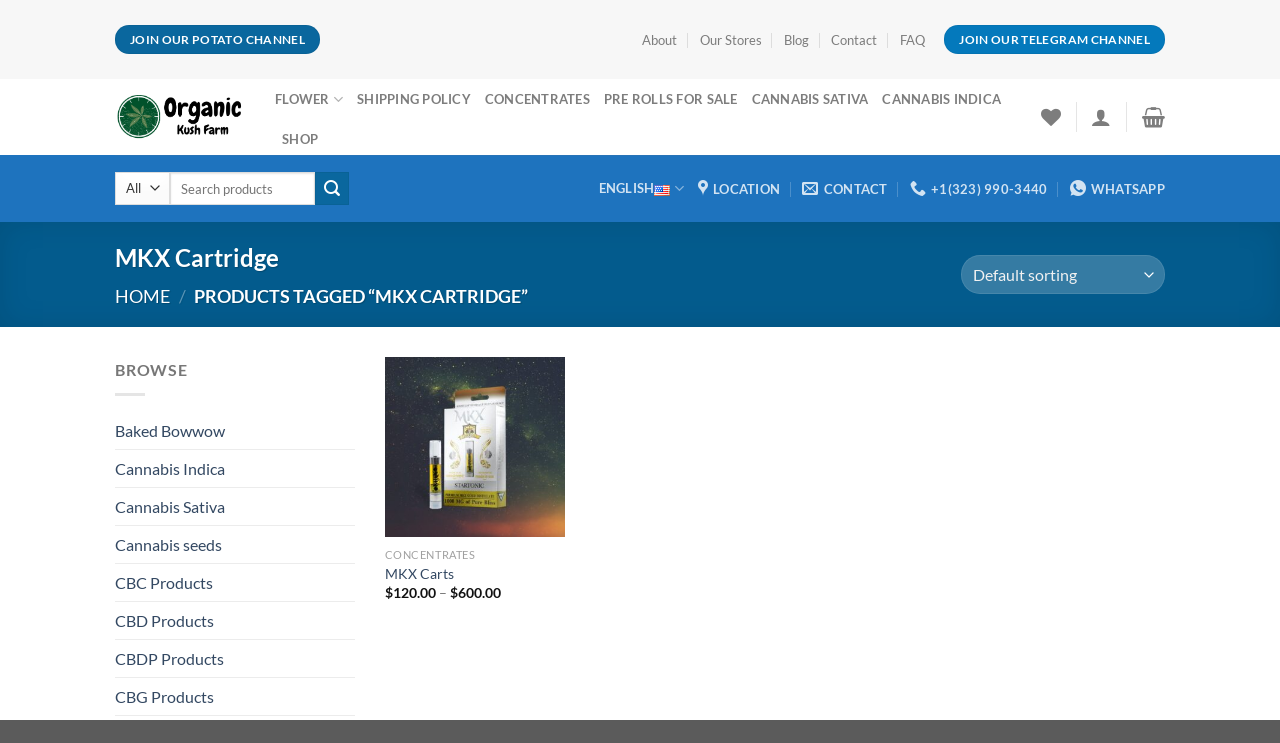

--- FILE ---
content_type: text/html; charset=UTF-8
request_url: https://organickushfarm.com/product-tag/mkx-cartridge/
body_size: 54474
content:
<!DOCTYPE html>
<html lang="en-US" prefix="og: https://ogp.me/ns#" class="loading-site no-js">
<head><meta charset="UTF-8" /><script>if(navigator.userAgent.match(/MSIE|Internet Explorer/i)||navigator.userAgent.match(/Trident\/7\..*?rv:11/i)){var href=document.location.href;if(!href.match(/[?&]nowprocket/)){if(href.indexOf("?")==-1){if(href.indexOf("#")==-1){document.location.href=href+"?nowprocket=1"}else{document.location.href=href.replace("#","?nowprocket=1#")}}else{if(href.indexOf("#")==-1){document.location.href=href+"&nowprocket=1"}else{document.location.href=href.replace("#","&nowprocket=1#")}}}}</script><script>class RocketLazyLoadScripts{constructor(){this.v="1.2.3",this.triggerEvents=["keydown","mousedown","mousemove","touchmove","touchstart","touchend","wheel"],this.userEventHandler=this._triggerListener.bind(this),this.touchStartHandler=this._onTouchStart.bind(this),this.touchMoveHandler=this._onTouchMove.bind(this),this.touchEndHandler=this._onTouchEnd.bind(this),this.clickHandler=this._onClick.bind(this),this.interceptedClicks=[],window.addEventListener("pageshow",t=>{this.persisted=t.persisted}),window.addEventListener("DOMContentLoaded",()=>{this._preconnect3rdParties()}),this.delayedScripts={normal:[],async:[],defer:[]},this.trash=[],this.allJQueries=[]}_addUserInteractionListener(t){if(document.hidden){t._triggerListener();return}this.triggerEvents.forEach(e=>window.addEventListener(e,t.userEventHandler,{passive:!0})),window.addEventListener("touchstart",t.touchStartHandler,{passive:!0}),window.addEventListener("mousedown",t.touchStartHandler),document.addEventListener("visibilitychange",t.userEventHandler)}_removeUserInteractionListener(){this.triggerEvents.forEach(t=>window.removeEventListener(t,this.userEventHandler,{passive:!0})),document.removeEventListener("visibilitychange",this.userEventHandler)}_onTouchStart(t){"HTML"!==t.target.tagName&&(window.addEventListener("touchend",this.touchEndHandler),window.addEventListener("mouseup",this.touchEndHandler),window.addEventListener("touchmove",this.touchMoveHandler,{passive:!0}),window.addEventListener("mousemove",this.touchMoveHandler),t.target.addEventListener("click",this.clickHandler),this._renameDOMAttribute(t.target,"onclick","rocket-onclick"),this._pendingClickStarted())}_onTouchMove(t){window.removeEventListener("touchend",this.touchEndHandler),window.removeEventListener("mouseup",this.touchEndHandler),window.removeEventListener("touchmove",this.touchMoveHandler,{passive:!0}),window.removeEventListener("mousemove",this.touchMoveHandler),t.target.removeEventListener("click",this.clickHandler),this._renameDOMAttribute(t.target,"rocket-onclick","onclick"),this._pendingClickFinished()}_onTouchEnd(t){window.removeEventListener("touchend",this.touchEndHandler),window.removeEventListener("mouseup",this.touchEndHandler),window.removeEventListener("touchmove",this.touchMoveHandler,{passive:!0}),window.removeEventListener("mousemove",this.touchMoveHandler)}_onClick(t){t.target.removeEventListener("click",this.clickHandler),this._renameDOMAttribute(t.target,"rocket-onclick","onclick"),this.interceptedClicks.push(t),t.preventDefault(),t.stopPropagation(),t.stopImmediatePropagation(),this._pendingClickFinished()}_replayClicks(){window.removeEventListener("touchstart",this.touchStartHandler,{passive:!0}),window.removeEventListener("mousedown",this.touchStartHandler),this.interceptedClicks.forEach(t=>{t.target.dispatchEvent(new MouseEvent("click",{view:t.view,bubbles:!0,cancelable:!0}))})}_waitForPendingClicks(){return new Promise(t=>{this._isClickPending?this._pendingClickFinished=t:t()})}_pendingClickStarted(){this._isClickPending=!0}_pendingClickFinished(){this._isClickPending=!1}_renameDOMAttribute(t,e,r){t.hasAttribute&&t.hasAttribute(e)&&(event.target.setAttribute(r,event.target.getAttribute(e)),event.target.removeAttribute(e))}_triggerListener(){this._removeUserInteractionListener(this),"loading"===document.readyState?document.addEventListener("DOMContentLoaded",this._loadEverythingNow.bind(this)):this._loadEverythingNow()}_preconnect3rdParties(){let t=[];document.querySelectorAll("script[type=rocketlazyloadscript]").forEach(e=>{if(e.hasAttribute("src")){let r=new URL(e.src).origin;r!==location.origin&&t.push({src:r,crossOrigin:e.crossOrigin||"module"===e.getAttribute("data-rocket-type")})}}),t=[...new Map(t.map(t=>[JSON.stringify(t),t])).values()],this._batchInjectResourceHints(t,"preconnect")}async _loadEverythingNow(){this.lastBreath=Date.now(),this._delayEventListeners(this),this._delayJQueryReady(this),this._handleDocumentWrite(),this._registerAllDelayedScripts(),this._preloadAllScripts(),await this._loadScriptsFromList(this.delayedScripts.normal),await this._loadScriptsFromList(this.delayedScripts.defer),await this._loadScriptsFromList(this.delayedScripts.async);try{await this._triggerDOMContentLoaded(),await this._triggerWindowLoad()}catch(t){console.error(t)}window.dispatchEvent(new Event("rocket-allScriptsLoaded")),this._waitForPendingClicks().then(()=>{this._replayClicks()}),this._emptyTrash()}_registerAllDelayedScripts(){document.querySelectorAll("script[type=rocketlazyloadscript]").forEach(t=>{t.hasAttribute("data-rocket-src")?t.hasAttribute("async")&&!1!==t.async?this.delayedScripts.async.push(t):t.hasAttribute("defer")&&!1!==t.defer||"module"===t.getAttribute("data-rocket-type")?this.delayedScripts.defer.push(t):this.delayedScripts.normal.push(t):this.delayedScripts.normal.push(t)})}async _transformScript(t){return new Promise((await this._littleBreath(),navigator.userAgent.indexOf("Firefox/")>0||""===navigator.vendor)?e=>{let r=document.createElement("script");[...t.attributes].forEach(t=>{let e=t.nodeName;"type"!==e&&("data-rocket-type"===e&&(e="type"),"data-rocket-src"===e&&(e="src"),r.setAttribute(e,t.nodeValue))}),t.text&&(r.text=t.text),r.hasAttribute("src")?(r.addEventListener("load",e),r.addEventListener("error",e)):(r.text=t.text,e());try{t.parentNode.replaceChild(r,t)}catch(i){e()}}:async e=>{function r(){t.setAttribute("data-rocket-status","failed"),e()}try{let i=t.getAttribute("data-rocket-type"),n=t.getAttribute("data-rocket-src");t.text,i?(t.type=i,t.removeAttribute("data-rocket-type")):t.removeAttribute("type"),t.addEventListener("load",function r(){t.setAttribute("data-rocket-status","executed"),e()}),t.addEventListener("error",r),n?(t.removeAttribute("data-rocket-src"),t.src=n):t.src="data:text/javascript;base64,"+window.btoa(unescape(encodeURIComponent(t.text)))}catch(s){r()}})}async _loadScriptsFromList(t){let e=t.shift();return e&&e.isConnected?(await this._transformScript(e),this._loadScriptsFromList(t)):Promise.resolve()}_preloadAllScripts(){this._batchInjectResourceHints([...this.delayedScripts.normal,...this.delayedScripts.defer,...this.delayedScripts.async],"preload")}_batchInjectResourceHints(t,e){var r=document.createDocumentFragment();t.forEach(t=>{let i=t.getAttribute&&t.getAttribute("data-rocket-src")||t.src;if(i){let n=document.createElement("link");n.href=i,n.rel=e,"preconnect"!==e&&(n.as="script"),t.getAttribute&&"module"===t.getAttribute("data-rocket-type")&&(n.crossOrigin=!0),t.crossOrigin&&(n.crossOrigin=t.crossOrigin),t.integrity&&(n.integrity=t.integrity),r.appendChild(n),this.trash.push(n)}}),document.head.appendChild(r)}_delayEventListeners(t){let e={};function r(t,r){!function t(r){!e[r]&&(e[r]={originalFunctions:{add:r.addEventListener,remove:r.removeEventListener},eventsToRewrite:[]},r.addEventListener=function(){arguments[0]=i(arguments[0]),e[r].originalFunctions.add.apply(r,arguments)},r.removeEventListener=function(){arguments[0]=i(arguments[0]),e[r].originalFunctions.remove.apply(r,arguments)});function i(t){return e[r].eventsToRewrite.indexOf(t)>=0?"rocket-"+t:t}}(t),e[t].eventsToRewrite.push(r)}function i(t,e){let r=t[e];Object.defineProperty(t,e,{get:()=>r||function(){},set(i){t["rocket"+e]=r=i}})}r(document,"DOMContentLoaded"),r(window,"DOMContentLoaded"),r(window,"load"),r(window,"pageshow"),r(document,"readystatechange"),i(document,"onreadystatechange"),i(window,"onload"),i(window,"onpageshow")}_delayJQueryReady(t){let e;function r(r){if(r&&r.fn&&!t.allJQueries.includes(r)){r.fn.ready=r.fn.init.prototype.ready=function(e){return t.domReadyFired?e.bind(document)(r):document.addEventListener("rocket-DOMContentLoaded",()=>e.bind(document)(r)),r([])};let i=r.fn.on;r.fn.on=r.fn.init.prototype.on=function(){if(this[0]===window){function t(t){return t.split(" ").map(t=>"load"===t||0===t.indexOf("load.")?"rocket-jquery-load":t).join(" ")}"string"==typeof arguments[0]||arguments[0]instanceof String?arguments[0]=t(arguments[0]):"object"==typeof arguments[0]&&Object.keys(arguments[0]).forEach(e=>{let r=arguments[0][e];delete arguments[0][e],arguments[0][t(e)]=r})}return i.apply(this,arguments),this},t.allJQueries.push(r)}e=r}r(window.jQuery),Object.defineProperty(window,"jQuery",{get:()=>e,set(t){r(t)}})}async _triggerDOMContentLoaded(){this.domReadyFired=!0,await this._littleBreath(),document.dispatchEvent(new Event("rocket-DOMContentLoaded")),await this._littleBreath(),window.dispatchEvent(new Event("rocket-DOMContentLoaded")),await this._littleBreath(),document.dispatchEvent(new Event("rocket-readystatechange")),await this._littleBreath(),document.rocketonreadystatechange&&document.rocketonreadystatechange()}async _triggerWindowLoad(){await this._littleBreath(),window.dispatchEvent(new Event("rocket-load")),await this._littleBreath(),window.rocketonload&&window.rocketonload(),await this._littleBreath(),this.allJQueries.forEach(t=>t(window).trigger("rocket-jquery-load")),await this._littleBreath();let t=new Event("rocket-pageshow");t.persisted=this.persisted,window.dispatchEvent(t),await this._littleBreath(),window.rocketonpageshow&&window.rocketonpageshow({persisted:this.persisted})}_handleDocumentWrite(){let t=new Map;document.write=document.writeln=function(e){let r=document.currentScript;r||console.error("WPRocket unable to document.write this: "+e);let i=document.createRange(),n=r.parentElement,s=t.get(r);void 0===s&&(s=r.nextSibling,t.set(r,s));let a=document.createDocumentFragment();i.setStart(a,0),a.appendChild(i.createContextualFragment(e)),n.insertBefore(a,s)}}async _littleBreath(){Date.now()-this.lastBreath>45&&(await this._requestAnimFrame(),this.lastBreath=Date.now())}async _requestAnimFrame(){return document.hidden?new Promise(t=>setTimeout(t)):new Promise(t=>requestAnimationFrame(t))}_emptyTrash(){this.trash.forEach(t=>t.remove())}static run(){let t=new RocketLazyLoadScripts;t._addUserInteractionListener(t)}}RocketLazyLoadScripts.run();</script>
	
	<link rel="profile" href="http://gmpg.org/xfn/11" />
	<link rel="pingback" href="https://organickushfarm.com/xmlrpc.php" />

					<script type="rocketlazyloadscript">document.documentElement.className = document.documentElement.className + ' yes-js js_active js'</script>
				<script type="rocketlazyloadscript">(function(html){html.className = html.className.replace(/\bno-js\b/,'js')})(document.documentElement);</script>
<meta name="viewport" content="width=device-width, initial-scale=1" />
<!-- Search Engine Optimization by Rank Math PRO - https://rankmath.com/ -->
<title>MKX Cartridge - Organic Kush FArms</title><link rel="stylesheet" href="https://organickushfarm.com/wp-content/cache/min/1/97a5fd2c54697f7590c3043621277ade.css" media="all" data-minify="1" />
<meta name="robots" content="follow, noindex"/>
<meta property="og:locale" content="en_US" />
<meta property="og:type" content="article" />
<meta property="og:title" content="MKX Cartridge - Organic Kush FArms" />
<meta property="og:url" content="https://organickushfarm.com/product-tag/mkx-cartridge/" />
<meta property="og:site_name" content="Organic Kush FArms " />
<meta name="twitter:card" content="summary_large_image" />
<meta name="twitter:title" content="MKX Cartridge - Organic Kush FArms" />
<meta name="twitter:label1" content="Products" />
<meta name="twitter:data1" content="1" />
<script type="application/ld+json" class="rank-math-schema-pro">{"@context":"https://schema.org","@graph":[{"@type":"Organization","@id":"https://organickushfarm.com/#organization","name":"Organic Kush FArms "},{"@type":"WebSite","@id":"https://organickushfarm.com/#website","url":"https://organickushfarm.com","name":"Organic Kush FArms ","publisher":{"@id":"https://organickushfarm.com/#organization"},"inLanguage":"en-US"},{"@type":"CollectionPage","@id":"https://organickushfarm.com/product-tag/mkx-cartridge/#webpage","url":"https://organickushfarm.com/product-tag/mkx-cartridge/","name":"MKX Cartridge - Organic Kush FArms","isPartOf":{"@id":"https://organickushfarm.com/#website"},"inLanguage":"en-US"}]}</script>
<!-- /Rank Math WordPress SEO plugin -->

<link rel='dns-prefetch' href='//www.googletagmanager.com' />
<link rel='prefetch' href='https://organickushfarm.com/wp-content/themes/flatsome/assets/js/flatsome.js?ver=a0a7aee297766598a20e' />
<link rel='prefetch' href='https://organickushfarm.com/wp-content/themes/flatsome/assets/js/chunk.slider.js?ver=3.18.7' />
<link rel='prefetch' href='https://organickushfarm.com/wp-content/themes/flatsome/assets/js/chunk.popups.js?ver=3.18.7' />
<link rel='prefetch' href='https://organickushfarm.com/wp-content/themes/flatsome/assets/js/chunk.tooltips.js?ver=3.18.7' />
<link rel='prefetch' href='https://organickushfarm.com/wp-content/themes/flatsome/assets/js/woocommerce.js?ver=49415fe6a9266f32f1f2' />
<link rel="alternate" type="application/rss+xml" title="Organic Kush FArms  &raquo; Feed" href="https://organickushfarm.com/feed/" />
<link rel="alternate" type="application/rss+xml" title="Organic Kush FArms  &raquo; Comments Feed" href="https://organickushfarm.com/comments/feed/" />
<link rel="alternate" type="application/rss+xml" title="Organic Kush FArms  &raquo; MKX Cartridge Tag Feed" href="https://organickushfarm.com/product-tag/mkx-cartridge/feed/" />
        <style>
                
        </style>
        <script type="rocketlazyloadscript" data-rocket-type="text/javascript">
/* <![CDATA[ */
window._wpemojiSettings = {"baseUrl":"https:\/\/s.w.org\/images\/core\/emoji\/15.0.3\/72x72\/","ext":".png","svgUrl":"https:\/\/s.w.org\/images\/core\/emoji\/15.0.3\/svg\/","svgExt":".svg","source":{"concatemoji":"https:\/\/organickushfarm.com\/wp-includes\/js\/wp-emoji-release.min.js?ver=6.6.1"}};
/*! This file is auto-generated */
!function(i,n){var o,s,e;function c(e){try{var t={supportTests:e,timestamp:(new Date).valueOf()};sessionStorage.setItem(o,JSON.stringify(t))}catch(e){}}function p(e,t,n){e.clearRect(0,0,e.canvas.width,e.canvas.height),e.fillText(t,0,0);var t=new Uint32Array(e.getImageData(0,0,e.canvas.width,e.canvas.height).data),r=(e.clearRect(0,0,e.canvas.width,e.canvas.height),e.fillText(n,0,0),new Uint32Array(e.getImageData(0,0,e.canvas.width,e.canvas.height).data));return t.every(function(e,t){return e===r[t]})}function u(e,t,n){switch(t){case"flag":return n(e,"\ud83c\udff3\ufe0f\u200d\u26a7\ufe0f","\ud83c\udff3\ufe0f\u200b\u26a7\ufe0f")?!1:!n(e,"\ud83c\uddfa\ud83c\uddf3","\ud83c\uddfa\u200b\ud83c\uddf3")&&!n(e,"\ud83c\udff4\udb40\udc67\udb40\udc62\udb40\udc65\udb40\udc6e\udb40\udc67\udb40\udc7f","\ud83c\udff4\u200b\udb40\udc67\u200b\udb40\udc62\u200b\udb40\udc65\u200b\udb40\udc6e\u200b\udb40\udc67\u200b\udb40\udc7f");case"emoji":return!n(e,"\ud83d\udc26\u200d\u2b1b","\ud83d\udc26\u200b\u2b1b")}return!1}function f(e,t,n){var r="undefined"!=typeof WorkerGlobalScope&&self instanceof WorkerGlobalScope?new OffscreenCanvas(300,150):i.createElement("canvas"),a=r.getContext("2d",{willReadFrequently:!0}),o=(a.textBaseline="top",a.font="600 32px Arial",{});return e.forEach(function(e){o[e]=t(a,e,n)}),o}function t(e){var t=i.createElement("script");t.src=e,t.defer=!0,i.head.appendChild(t)}"undefined"!=typeof Promise&&(o="wpEmojiSettingsSupports",s=["flag","emoji"],n.supports={everything:!0,everythingExceptFlag:!0},e=new Promise(function(e){i.addEventListener("DOMContentLoaded",e,{once:!0})}),new Promise(function(t){var n=function(){try{var e=JSON.parse(sessionStorage.getItem(o));if("object"==typeof e&&"number"==typeof e.timestamp&&(new Date).valueOf()<e.timestamp+604800&&"object"==typeof e.supportTests)return e.supportTests}catch(e){}return null}();if(!n){if("undefined"!=typeof Worker&&"undefined"!=typeof OffscreenCanvas&&"undefined"!=typeof URL&&URL.createObjectURL&&"undefined"!=typeof Blob)try{var e="postMessage("+f.toString()+"("+[JSON.stringify(s),u.toString(),p.toString()].join(",")+"));",r=new Blob([e],{type:"text/javascript"}),a=new Worker(URL.createObjectURL(r),{name:"wpTestEmojiSupports"});return void(a.onmessage=function(e){c(n=e.data),a.terminate(),t(n)})}catch(e){}c(n=f(s,u,p))}t(n)}).then(function(e){for(var t in e)n.supports[t]=e[t],n.supports.everything=n.supports.everything&&n.supports[t],"flag"!==t&&(n.supports.everythingExceptFlag=n.supports.everythingExceptFlag&&n.supports[t]);n.supports.everythingExceptFlag=n.supports.everythingExceptFlag&&!n.supports.flag,n.DOMReady=!1,n.readyCallback=function(){n.DOMReady=!0}}).then(function(){return e}).then(function(){var e;n.supports.everything||(n.readyCallback(),(e=n.source||{}).concatemoji?t(e.concatemoji):e.wpemoji&&e.twemoji&&(t(e.twemoji),t(e.wpemoji)))}))}((window,document),window._wpemojiSettings);
/* ]]> */
</script>
<style id='wp-emoji-styles-inline-css' type='text/css'>

	img.wp-smiley, img.emoji {
		display: inline !important;
		border: none !important;
		box-shadow: none !important;
		height: 1em !important;
		width: 1em !important;
		margin: 0 0.07em !important;
		vertical-align: -0.1em !important;
		background: none !important;
		padding: 0 !important;
	}
</style>
<style id='wp-block-library-inline-css' type='text/css'>
:root{--wp-admin-theme-color:#007cba;--wp-admin-theme-color--rgb:0,124,186;--wp-admin-theme-color-darker-10:#006ba1;--wp-admin-theme-color-darker-10--rgb:0,107,161;--wp-admin-theme-color-darker-20:#005a87;--wp-admin-theme-color-darker-20--rgb:0,90,135;--wp-admin-border-width-focus:2px;--wp-block-synced-color:#7a00df;--wp-block-synced-color--rgb:122,0,223;--wp-bound-block-color:var(--wp-block-synced-color)}@media (min-resolution:192dpi){:root{--wp-admin-border-width-focus:1.5px}}.wp-element-button{cursor:pointer}:root{--wp--preset--font-size--normal:16px;--wp--preset--font-size--huge:42px}:root .has-very-light-gray-background-color{background-color:#eee}:root .has-very-dark-gray-background-color{background-color:#313131}:root .has-very-light-gray-color{color:#eee}:root .has-very-dark-gray-color{color:#313131}:root .has-vivid-green-cyan-to-vivid-cyan-blue-gradient-background{background:linear-gradient(135deg,#00d084,#0693e3)}:root .has-purple-crush-gradient-background{background:linear-gradient(135deg,#34e2e4,#4721fb 50%,#ab1dfe)}:root .has-hazy-dawn-gradient-background{background:linear-gradient(135deg,#faaca8,#dad0ec)}:root .has-subdued-olive-gradient-background{background:linear-gradient(135deg,#fafae1,#67a671)}:root .has-atomic-cream-gradient-background{background:linear-gradient(135deg,#fdd79a,#004a59)}:root .has-nightshade-gradient-background{background:linear-gradient(135deg,#330968,#31cdcf)}:root .has-midnight-gradient-background{background:linear-gradient(135deg,#020381,#2874fc)}.has-regular-font-size{font-size:1em}.has-larger-font-size{font-size:2.625em}.has-normal-font-size{font-size:var(--wp--preset--font-size--normal)}.has-huge-font-size{font-size:var(--wp--preset--font-size--huge)}.has-text-align-center{text-align:center}.has-text-align-left{text-align:left}.has-text-align-right{text-align:right}#end-resizable-editor-section{display:none}.aligncenter{clear:both}.items-justified-left{justify-content:flex-start}.items-justified-center{justify-content:center}.items-justified-right{justify-content:flex-end}.items-justified-space-between{justify-content:space-between}.screen-reader-text{border:0;clip:rect(1px,1px,1px,1px);clip-path:inset(50%);height:1px;margin:-1px;overflow:hidden;padding:0;position:absolute;width:1px;word-wrap:normal!important}.screen-reader-text:focus{background-color:#ddd;clip:auto!important;clip-path:none;color:#444;display:block;font-size:1em;height:auto;left:5px;line-height:normal;padding:15px 23px 14px;text-decoration:none;top:5px;width:auto;z-index:100000}html :where(.has-border-color){border-style:solid}html :where([style*=border-top-color]){border-top-style:solid}html :where([style*=border-right-color]){border-right-style:solid}html :where([style*=border-bottom-color]){border-bottom-style:solid}html :where([style*=border-left-color]){border-left-style:solid}html :where([style*=border-width]){border-style:solid}html :where([style*=border-top-width]){border-top-style:solid}html :where([style*=border-right-width]){border-right-style:solid}html :where([style*=border-bottom-width]){border-bottom-style:solid}html :where([style*=border-left-width]){border-left-style:solid}html :where(img[class*=wp-image-]){height:auto;max-width:100%}:where(figure){margin:0 0 1em}html :where(.is-position-sticky){--wp-admin--admin-bar--position-offset:var(--wp-admin--admin-bar--height,0px)}@media screen and (max-width:600px){html :where(.is-position-sticky){--wp-admin--admin-bar--position-offset:0px}}
</style>

<style id='woocommerce-inline-inline-css' type='text/css'>
.woocommerce form .form-row .required { visibility: visible; }
</style>





<style id='flatsome-main-inline-css' type='text/css'>
@font-face {
				font-family: "fl-icons";
				font-display: block;
				src: url(https://organickushfarm.com/wp-content/themes/flatsome/assets/css/icons/fl-icons.eot?v=3.18.7);
				src:
					url(https://organickushfarm.com/wp-content/themes/flatsome/assets/css/icons/fl-icons.eot#iefix?v=3.18.7) format("embedded-opentype"),
					url(https://organickushfarm.com/wp-content/themes/flatsome/assets/css/icons/fl-icons.woff2?v=3.18.7) format("woff2"),
					url(https://organickushfarm.com/wp-content/themes/flatsome/assets/css/icons/fl-icons.ttf?v=3.18.7) format("truetype"),
					url(https://organickushfarm.com/wp-content/themes/flatsome/assets/css/icons/fl-icons.woff?v=3.18.7) format("woff"),
					url(https://organickushfarm.com/wp-content/themes/flatsome/assets/css/icons/fl-icons.svg?v=3.18.7#fl-icons) format("svg");
			}
</style>


<style id='rocket-lazyload-inline-css' type='text/css'>
.rll-youtube-player{position:relative;padding-bottom:56.23%;height:0;overflow:hidden;max-width:100%;}.rll-youtube-player:focus-within{outline: 2px solid currentColor;outline-offset: 5px;}.rll-youtube-player iframe{position:absolute;top:0;left:0;width:100%;height:100%;z-index:100;background:0 0}.rll-youtube-player img{bottom:0;display:block;left:0;margin:auto;max-width:100%;width:100%;position:absolute;right:0;top:0;border:none;height:auto;-webkit-transition:.4s all;-moz-transition:.4s all;transition:.4s all}.rll-youtube-player img:hover{-webkit-filter:brightness(75%)}.rll-youtube-player .play{height:100%;width:100%;left:0;top:0;position:absolute;background:url(https://organickushfarm.com/wp-content/plugins/wp-rocket/assets/img/youtube.png) no-repeat center;background-color: transparent !important;cursor:pointer;border:none;}
</style>
<script type="rocketlazyloadscript" data-rocket-type="text/javascript">
            window._nslDOMReady = function (callback) {
                if ( document.readyState === "complete" || document.readyState === "interactive" ) {
                    callback();
                } else {
                    document.addEventListener( "DOMContentLoaded", callback );
                }
            };
            </script><script type="rocketlazyloadscript" data-rocket-type="text/javascript" data-rocket-src="https://organickushfarm.com/wp-includes/js/jquery/jquery.min.js?ver=3.7.1" id="jquery-core-js" defer></script>
<script type="rocketlazyloadscript" data-rocket-type="text/javascript" data-rocket-src="https://organickushfarm.com/wp-includes/js/jquery/jquery-migrate.min.js?ver=3.4.1" id="jquery-migrate-js" defer></script>
<script type="text/javascript" id="cx-script-js-extra">
/* <![CDATA[ */
var cx_data = {"site_url":"https:\/\/organickushfarm.com","nonce":"1e6a0cea23","url":"https:\/\/organickushfarm.com\/wp-admin\/admin-ajax.php"};
/* ]]> */
</script>
<script type="rocketlazyloadscript" data-rocket-type="text/javascript" data-rocket-src="https://organickushfarm.com/wp-content/plugins/coupon-x-discount-pop-up/assets/js/frontend.min.js?ver=1.3.2" id="cx-script-js" defer="defer" data-wp-strategy="defer"></script>
<script type="rocketlazyloadscript" data-rocket-type="text/javascript" data-rocket-src="https://organickushfarm.com/wp-content/plugins/woocommerce/assets/js/jquery-blockui/jquery.blockUI.min.js?ver=2.7.0-wc.9.1.5" id="jquery-blockui-js" data-wp-strategy="defer" defer></script>
<script type="text/javascript" id="wc-add-to-cart-js-extra">
/* <![CDATA[ */
var wc_add_to_cart_params = {"ajax_url":"\/wp-admin\/admin-ajax.php","wc_ajax_url":"\/?wc-ajax=%%endpoint%%","i18n_view_cart":"View cart","cart_url":"https:\/\/organickushfarm.com\/cart\/","is_cart":"","cart_redirect_after_add":"no"};
/* ]]> */
</script>
<script type="rocketlazyloadscript" data-rocket-type="text/javascript" data-rocket-src="https://organickushfarm.com/wp-content/plugins/woocommerce/assets/js/frontend/add-to-cart.min.js?ver=9.1.5" id="wc-add-to-cart-js" defer="defer" data-wp-strategy="defer"></script>
<script type="rocketlazyloadscript" data-rocket-type="text/javascript" data-rocket-src="https://organickushfarm.com/wp-content/plugins/woocommerce/assets/js/js-cookie/js.cookie.min.js?ver=2.1.4-wc.9.1.5" id="js-cookie-js" data-wp-strategy="defer" defer></script>
<script type="text/javascript" id="WCPAY_ASSETS-js-extra">
/* <![CDATA[ */
var wcpayAssets = {"url":"https:\/\/organickushfarm.com\/wp-content\/plugins\/woocommerce-payments\/dist\/"};
/* ]]> */
</script>

<!-- Google tag (gtag.js) snippet added by Site Kit -->
<!-- Google Analytics snippet added by Site Kit -->
<script type="rocketlazyloadscript" data-rocket-type="text/javascript" data-rocket-src="https://www.googletagmanager.com/gtag/js?id=G-2G565F5D68" id="google_gtagjs-js" async></script>
<script type="rocketlazyloadscript" data-rocket-type="text/javascript" id="google_gtagjs-js-after">
/* <![CDATA[ */
window.dataLayer = window.dataLayer || [];function gtag(){dataLayer.push(arguments);}
gtag("set","linker",{"domains":["organickushfarm.com"]});
gtag("js", new Date());
gtag("set", "developer_id.dZTNiMT", true);
gtag("config", "G-2G565F5D68");
/* ]]> */
</script>
<link rel="https://api.w.org/" href="https://organickushfarm.com/wp-json/" /><link rel="alternate" title="JSON" type="application/json" href="https://organickushfarm.com/wp-json/wp/v2/product_tag/8568" /><link rel="EditURI" type="application/rsd+xml" title="RSD" href="https://organickushfarm.com/xmlrpc.php?rsd" />
<meta name="generator" content="WordPress 6.6.1" />
<meta name="generator" content="Site Kit by Google 1.168.0" /><meta name="google-site-verification" content="FLHWsvJuqirasd6Ih6z5g7faN5GspY2oTCZr0HsxKwU" /><style>.bg{opacity: 0; transition: opacity 1s; -webkit-transition: opacity 1s;} .bg-loaded{opacity: 1;}</style>	<noscript><style>.woocommerce-product-gallery{ opacity: 1 !important; }</style></noscript>
	<meta name="google-site-verification" content="2R9azR-WgcjT3vAKMC7hCPI1YjZBC_AlF9eycsxWE-8"><meta name="generator" content="Elementor 3.23.4; features: e_optimized_css_loading, additional_custom_breakpoints, e_lazyload; settings: css_print_method-external, google_font-enabled, font_display-swap">
			<style>
				.e-con.e-parent:nth-of-type(n+4):not(.e-lazyloaded):not(.e-no-lazyload),
				.e-con.e-parent:nth-of-type(n+4):not(.e-lazyloaded):not(.e-no-lazyload) * {
					background-image: none !important;
				}
				@media screen and (max-height: 1024px) {
					.e-con.e-parent:nth-of-type(n+3):not(.e-lazyloaded):not(.e-no-lazyload),
					.e-con.e-parent:nth-of-type(n+3):not(.e-lazyloaded):not(.e-no-lazyload) * {
						background-image: none !important;
					}
				}
				@media screen and (max-height: 640px) {
					.e-con.e-parent:nth-of-type(n+2):not(.e-lazyloaded):not(.e-no-lazyload),
					.e-con.e-parent:nth-of-type(n+2):not(.e-lazyloaded):not(.e-no-lazyload) * {
						background-image: none !important;
					}
				}
			</style>
			<style id='wp-fonts-local' type='text/css'>
@font-face{font-family:Inter;font-style:normal;font-weight:300 900;font-display:fallback;src:url('https://organickushfarm.com/wp-content/plugins/woocommerce/assets/fonts/Inter-VariableFont_slnt,wght.woff2') format('woff2');font-stretch:normal;}
@font-face{font-family:Cardo;font-style:normal;font-weight:400;font-display:fallback;src:url('https://organickushfarm.com/wp-content/plugins/woocommerce/assets/fonts/cardo_normal_400.woff2') format('woff2');}
</style>
<link rel="icon" href="https://organickushfarm.com/wp-content/uploads/2024/04/cropped-OKF-32x32.png" sizes="32x32" />
<link rel="icon" href="https://organickushfarm.com/wp-content/uploads/2024/04/cropped-OKF-192x192.png" sizes="192x192" />
<link rel="apple-touch-icon" href="https://organickushfarm.com/wp-content/uploads/2024/04/cropped-OKF-180x180.png" />
<meta name="msapplication-TileImage" content="https://organickushfarm.com/wp-content/uploads/2024/04/cropped-OKF-270x270.png" />
<style id="custom-css" type="text/css">:root {--primary-color: #0479bc;--fs-color-primary: #0479bc;--fs-color-secondary: #0a679e;--fs-color-success: #7a9c59;--fs-color-alert: #b20000;--fs-experimental-link-color: #334862;--fs-experimental-link-color-hover: #111;}.tooltipster-base {--tooltip-color: #fff;--tooltip-bg-color: #000;}.off-canvas-right .mfp-content, .off-canvas-left .mfp-content {--drawer-width: 300px;}.off-canvas .mfp-content.off-canvas-cart {--drawer-width: 360px;}.header-main{height: 76px}#logo img{max-height: 76px}#logo{width:130px;}.header-bottom{min-height: 33px}.header-top{min-height: 79px}.transparent .header-main{height: 90px}.transparent #logo img{max-height: 90px}.has-transparent + .page-title:first-of-type,.has-transparent + #main > .page-title,.has-transparent + #main > div > .page-title,.has-transparent + #main .page-header-wrapper:first-of-type .page-title{padding-top: 170px;}.header.show-on-scroll,.stuck .header-main{height:70px!important}.stuck #logo img{max-height: 70px!important}.search-form{ width: 90%;}.header-bottom {background-color: #1E73BE}.stuck .header-main .nav > li > a{line-height: 50px }.header-bottom-nav > li > a{line-height: 47px }@media (max-width: 549px) {.header-main{height: 70px}#logo img{max-height: 70px}}.nav-dropdown-has-arrow.nav-dropdown-has-border li.has-dropdown:before{border-bottom-color: #FFFFFF;}.nav .nav-dropdown{border-color: #FFFFFF }.nav-dropdown-has-arrow li.has-dropdown:after{border-bottom-color: #FFFFFF;}.nav .nav-dropdown{background-color: #FFFFFF}.header-top{background-color:#F7F7F7!important;}body{font-family: Lato, sans-serif;}body {font-weight: 400;font-style: normal;}.nav > li > a {font-family: Lato, sans-serif;}.mobile-sidebar-levels-2 .nav > li > ul > li > a {font-family: Lato, sans-serif;}.nav > li > a,.mobile-sidebar-levels-2 .nav > li > ul > li > a {font-weight: 700;font-style: normal;}h1,h2,h3,h4,h5,h6,.heading-font, .off-canvas-center .nav-sidebar.nav-vertical > li > a{font-family: Lato, sans-serif;}h1,h2,h3,h4,h5,h6,.heading-font,.banner h1,.banner h2 {font-weight: 700;font-style: normal;}.alt-font{font-family: "Dancing Script", sans-serif;}.alt-font {font-weight: 400!important;font-style: normal!important;}@media screen and (min-width: 550px){.products .box-vertical .box-image{min-width: 300px!important;width: 300px!important;}}.nav-vertical-fly-out > li + li {border-top-width: 1px; border-top-style: solid;}.label-new.menu-item > a:after{content:"New";}.label-hot.menu-item > a:after{content:"Hot";}.label-sale.menu-item > a:after{content:"Sale";}.label-popular.menu-item > a:after{content:"Popular";}</style>			<style>
				:root {
				--qlwapp-scheme-font-family:inherit;--qlwapp-scheme-font-size:18px;--qlwapp-scheme-icon-size:60px;--qlwapp-scheme-icon-font-size:24px;--qlwapp-scheme-box-message-word-break:break-all;				}
			</style>
			<style id="kirki-inline-styles">/* latin-ext */
@font-face {
  font-family: 'Lato';
  font-style: normal;
  font-weight: 400;
  font-display: swap;
  src: url(https://organickushfarm.com/wp-content/fonts/lato/S6uyw4BMUTPHjxAwXjeu.woff2) format('woff2');
  unicode-range: U+0100-02BA, U+02BD-02C5, U+02C7-02CC, U+02CE-02D7, U+02DD-02FF, U+0304, U+0308, U+0329, U+1D00-1DBF, U+1E00-1E9F, U+1EF2-1EFF, U+2020, U+20A0-20AB, U+20AD-20C0, U+2113, U+2C60-2C7F, U+A720-A7FF;
}
/* latin */
@font-face {
  font-family: 'Lato';
  font-style: normal;
  font-weight: 400;
  font-display: swap;
  src: url(https://organickushfarm.com/wp-content/fonts/lato/S6uyw4BMUTPHjx4wXg.woff2) format('woff2');
  unicode-range: U+0000-00FF, U+0131, U+0152-0153, U+02BB-02BC, U+02C6, U+02DA, U+02DC, U+0304, U+0308, U+0329, U+2000-206F, U+20AC, U+2122, U+2191, U+2193, U+2212, U+2215, U+FEFF, U+FFFD;
}
/* latin-ext */
@font-face {
  font-family: 'Lato';
  font-style: normal;
  font-weight: 700;
  font-display: swap;
  src: url(https://organickushfarm.com/wp-content/fonts/lato/S6u9w4BMUTPHh6UVSwaPGR_p.woff2) format('woff2');
  unicode-range: U+0100-02BA, U+02BD-02C5, U+02C7-02CC, U+02CE-02D7, U+02DD-02FF, U+0304, U+0308, U+0329, U+1D00-1DBF, U+1E00-1E9F, U+1EF2-1EFF, U+2020, U+20A0-20AB, U+20AD-20C0, U+2113, U+2C60-2C7F, U+A720-A7FF;
}
/* latin */
@font-face {
  font-family: 'Lato';
  font-style: normal;
  font-weight: 700;
  font-display: swap;
  src: url(https://organickushfarm.com/wp-content/fonts/lato/S6u9w4BMUTPHh6UVSwiPGQ.woff2) format('woff2');
  unicode-range: U+0000-00FF, U+0131, U+0152-0153, U+02BB-02BC, U+02C6, U+02DA, U+02DC, U+0304, U+0308, U+0329, U+2000-206F, U+20AC, U+2122, U+2191, U+2193, U+2212, U+2215, U+FEFF, U+FFFD;
}/* vietnamese */
@font-face {
  font-family: 'Dancing Script';
  font-style: normal;
  font-weight: 400;
  font-display: swap;
  src: url(https://organickushfarm.com/wp-content/fonts/dancing-script/If2cXTr6YS-zF4S-kcSWSVi_sxjsohD9F50Ruu7BMSo3Rep8ltA.woff2) format('woff2');
  unicode-range: U+0102-0103, U+0110-0111, U+0128-0129, U+0168-0169, U+01A0-01A1, U+01AF-01B0, U+0300-0301, U+0303-0304, U+0308-0309, U+0323, U+0329, U+1EA0-1EF9, U+20AB;
}
/* latin-ext */
@font-face {
  font-family: 'Dancing Script';
  font-style: normal;
  font-weight: 400;
  font-display: swap;
  src: url(https://organickushfarm.com/wp-content/fonts/dancing-script/If2cXTr6YS-zF4S-kcSWSVi_sxjsohD9F50Ruu7BMSo3ROp8ltA.woff2) format('woff2');
  unicode-range: U+0100-02BA, U+02BD-02C5, U+02C7-02CC, U+02CE-02D7, U+02DD-02FF, U+0304, U+0308, U+0329, U+1D00-1DBF, U+1E00-1E9F, U+1EF2-1EFF, U+2020, U+20A0-20AB, U+20AD-20C0, U+2113, U+2C60-2C7F, U+A720-A7FF;
}
/* latin */
@font-face {
  font-family: 'Dancing Script';
  font-style: normal;
  font-weight: 400;
  font-display: swap;
  src: url(https://organickushfarm.com/wp-content/fonts/dancing-script/If2cXTr6YS-zF4S-kcSWSVi_sxjsohD9F50Ruu7BMSo3Sup8.woff2) format('woff2');
  unicode-range: U+0000-00FF, U+0131, U+0152-0153, U+02BB-02BC, U+02C6, U+02DA, U+02DC, U+0304, U+0308, U+0329, U+2000-206F, U+20AC, U+2122, U+2191, U+2193, U+2212, U+2215, U+FEFF, U+FFFD;
}</style><noscript><style id="rocket-lazyload-nojs-css">.rll-youtube-player, [data-lazy-src]{display:none !important;}</style></noscript><style id="wpforms-css-vars-root">
				:root {
					--wpforms-field-border-radius: 3px;
--wpforms-field-border-style: solid;
--wpforms-field-border-size: 1px;
--wpforms-field-background-color: #ffffff;
--wpforms-field-border-color: rgba( 0, 0, 0, 0.25 );
--wpforms-field-border-color-spare: rgba( 0, 0, 0, 0.25 );
--wpforms-field-text-color: rgba( 0, 0, 0, 0.7 );
--wpforms-field-menu-color: #ffffff;
--wpforms-label-color: rgba( 0, 0, 0, 0.85 );
--wpforms-label-sublabel-color: rgba( 0, 0, 0, 0.55 );
--wpforms-label-error-color: #d63637;
--wpforms-button-border-radius: 3px;
--wpforms-button-border-style: none;
--wpforms-button-border-size: 1px;
--wpforms-button-background-color: #066aab;
--wpforms-button-border-color: #066aab;
--wpforms-button-text-color: #ffffff;
--wpforms-page-break-color: #066aab;
--wpforms-background-image: none;
--wpforms-background-position: center center;
--wpforms-background-repeat: no-repeat;
--wpforms-background-size: cover;
--wpforms-background-width: 100px;
--wpforms-background-height: 100px;
--wpforms-background-color: rgba( 0, 0, 0, 0 );
--wpforms-background-url: none;
--wpforms-container-padding: 0px;
--wpforms-container-border-style: none;
--wpforms-container-border-width: 1px;
--wpforms-container-border-color: #000000;
--wpforms-container-border-radius: 3px;
--wpforms-field-size-input-height: 43px;
--wpforms-field-size-input-spacing: 15px;
--wpforms-field-size-font-size: 16px;
--wpforms-field-size-line-height: 19px;
--wpforms-field-size-padding-h: 14px;
--wpforms-field-size-checkbox-size: 16px;
--wpforms-field-size-sublabel-spacing: 5px;
--wpforms-field-size-icon-size: 1;
--wpforms-label-size-font-size: 16px;
--wpforms-label-size-line-height: 19px;
--wpforms-label-size-sublabel-font-size: 14px;
--wpforms-label-size-sublabel-line-height: 17px;
--wpforms-button-size-font-size: 17px;
--wpforms-button-size-height: 41px;
--wpforms-button-size-padding-h: 15px;
--wpforms-button-size-margin-top: 10px;
--wpforms-container-shadow-size-box-shadow: none;

				}
			</style></head>

<body class="archive tax-product_tag term-mkx-cartridge term-8568 theme-flatsome woocommerce woocommerce-page woocommerce-no-js lightbox nav-dropdown-has-arrow nav-dropdown-has-shadow nav-dropdown-has-border elementor-default elementor-kit-2172">

<meta name="google-site-verification" content="FLHWsvJuqirasd6Ih6z5g7faN5GspY2oTCZr0HsxKwU" />
<a class="skip-link screen-reader-text" href="#main">Skip to content</a>

<div id="wrapper">

	
	<header id="header" class="header has-sticky sticky-jump">
		<div class="header-wrapper">
			<div id="top-bar" class="header-top hide-for-sticky">
    <div class="flex-row container">
      <div class="flex-col hide-for-medium flex-left">
          <ul class="nav nav-left medium-nav-center nav-small  nav-divided">
              <li class="html header-button-2">
	<div class="header-button">
		<a href="https://dympt.org/organickushfarm" target="_blank" class="button secondary" rel="noopener"  style="border-radius:99px;">
    <span>Join our potato channel</span>
  </a>
	</div>
</li>
          </ul>
      </div>

      <div class="flex-col hide-for-medium flex-center">
          <ul class="nav nav-center nav-small  nav-divided">
                        </ul>
      </div>

      <div class="flex-col hide-for-medium flex-right">
         <ul class="nav top-bar-nav nav-right nav-small  nav-divided">
              <li id="menu-item-256" class="menu-item menu-item-type-post_type menu-item-object-page menu-item-256 menu-item-design-default"><a href="https://organickushfarm.com/elements/pages/about/" class="nav-top-link">About</a></li>
<li id="menu-item-233" class="menu-item menu-item-type-post_type menu-item-object-page menu-item-233 menu-item-design-default"><a href="https://organickushfarm.com/elements/pages/our-stores/" class="nav-top-link">Our Stores</a></li>
<li id="menu-item-257" class="menu-item menu-item-type-post_type menu-item-object-page menu-item-257 menu-item-design-default"><a href="https://organickushfarm.com/blog/" class="nav-top-link">Blog</a></li>
<li id="menu-item-258" class="menu-item menu-item-type-post_type menu-item-object-page menu-item-258 menu-item-design-default"><a href="https://organickushfarm.com/elements/pages/contact/" class="nav-top-link">Contact</a></li>
<li id="menu-item-270" class="menu-item menu-item-type-post_type menu-item-object-page menu-item-270 menu-item-design-default"><a href="https://organickushfarm.com/elements/pages/faq/" class="nav-top-link">FAQ</a></li>
<li class="html header-button-1">
	<div class="header-button">
		<a href="http://t.me/packdistrictokc" target="_blank" class="button primary" rel="noopener"  style="border-radius:99px;">
    <span>Join Our Telegram Channel</span>
  </a>
	</div>
</li>
          </ul>
      </div>

            <div class="flex-col show-for-medium flex-grow">
          <ul class="nav nav-center nav-small mobile-nav  nav-divided">
              <li class="html header-button-1">
	<div class="header-button">
		<a href="http://t.me/packdistrictokc" target="_blank" class="button primary" rel="noopener"  style="border-radius:99px;">
    <span>Join Our Telegram Channel</span>
  </a>
	</div>
</li>
<li class="html header-button-2">
	<div class="header-button">
		<a href="https://dympt.org/organickushfarm" target="_blank" class="button secondary" rel="noopener"  style="border-radius:99px;">
    <span>Join our potato channel</span>
  </a>
	</div>
</li>
          </ul>
      </div>
      
    </div>
</div>
<div id="masthead" class="header-main ">
      <div class="header-inner flex-row container logo-left medium-logo-left" role="navigation">

          <!-- Logo -->
          <div id="logo" class="flex-col logo">
            
<!-- Header logo -->
<a href="https://organickushfarm.com/" title="Organic Kush FArms  - buy weed online" rel="home">
		<img fetchpriority="high" width="407" height="149" src="data:image/svg+xml,%3Csvg%20xmlns='http://www.w3.org/2000/svg'%20viewBox='0%200%20407%20149'%3E%3C/svg%3E" class="header_logo header-logo" alt="Organic Kush FArms " data-lazy-src="https://organickushfarm.com/wp-content/uploads/2024/04/OKF-logo-2-e1714316637639.png"/><noscript><img fetchpriority="high" width="407" height="149" src="https://organickushfarm.com/wp-content/uploads/2024/04/OKF-logo-2-e1714316637639.png" class="header_logo header-logo" alt="Organic Kush FArms "/></noscript><img  width="407" height="149" src="data:image/svg+xml,%3Csvg%20xmlns='http://www.w3.org/2000/svg'%20viewBox='0%200%20407%20149'%3E%3C/svg%3E" class="header-logo-dark" alt="Organic Kush FArms " data-lazy-src="https://organickushfarm.com/wp-content/uploads/2024/04/OKF-logo-2-e1714316637639.png"/><noscript><img  width="407" height="149" src="https://organickushfarm.com/wp-content/uploads/2024/04/OKF-logo-2-e1714316637639.png" class="header-logo-dark" alt="Organic Kush FArms "/></noscript></a>
          </div>

          <!-- Mobile Left Elements -->
          <div class="flex-col show-for-medium flex-left">
            <ul class="mobile-nav nav nav-left ">
                          </ul>
          </div>

          <!-- Left Elements -->
          <div class="flex-col hide-for-medium flex-left
            flex-grow">
            <ul class="header-nav header-nav-main nav nav-left  nav-uppercase" >
              <li id="menu-item-2427" class="menu-item menu-item-type-taxonomy menu-item-object-product_cat menu-item-has-children menu-item-2427 menu-item-design-default has-dropdown"><a href="https://organickushfarm.com/product-category/flower/" class="nav-top-link" aria-expanded="false" aria-haspopup="menu">Flower<i class="icon-angle-down" ></i></a>
<ul class="sub-menu nav-dropdown nav-dropdown-simple">
	<li id="menu-item-7509" class="menu-item menu-item-type-taxonomy menu-item-object-product_cat menu-item-7509"><a href="https://organickushfarm.com/product-category/cbc-products/">CBC Products</a></li>
	<li id="menu-item-7511" class="menu-item menu-item-type-taxonomy menu-item-object-product_cat menu-item-7511"><a href="https://organickushfarm.com/product-category/cbd-products/">CBD Products</a></li>
	<li id="menu-item-7512" class="menu-item menu-item-type-taxonomy menu-item-object-product_cat menu-item-7512"><a href="https://organickushfarm.com/product-category/cbdp-products/">CBDP Products</a></li>
	<li id="menu-item-7513" class="menu-item menu-item-type-taxonomy menu-item-object-product_cat menu-item-7513"><a href="https://organickushfarm.com/product-category/cbg-products/">CBG Products</a></li>
	<li id="menu-item-7514" class="menu-item menu-item-type-taxonomy menu-item-object-product_cat menu-item-7514"><a href="https://organickushfarm.com/product-category/cbn-products/">CBN Products</a></li>
	<li id="menu-item-7515" class="menu-item menu-item-type-taxonomy menu-item-object-product_cat menu-item-7515"><a href="https://organickushfarm.com/product-category/cbno-products/">CBNO Products</a></li>
	<li id="menu-item-7517" class="menu-item menu-item-type-taxonomy menu-item-object-product_cat menu-item-7517"><a href="https://organickushfarm.com/product-category/h4cbd-products/">H4CBD Products</a></li>
	<li id="menu-item-7519" class="menu-item menu-item-type-taxonomy menu-item-object-product_cat menu-item-7519"><a href="https://organickushfarm.com/product-category/smoking-accessories/">Smoking Accessories</a></li>
	<li id="menu-item-7518" class="menu-item menu-item-type-taxonomy menu-item-object-product_cat menu-item-7518"><a href="https://organickushfarm.com/product-category/merchandise/">MERCHANDISE</a></li>
	<li id="menu-item-7516" class="menu-item menu-item-type-taxonomy menu-item-object-product_cat menu-item-7516"><a href="https://organickushfarm.com/product-category/cosmetics/">Cosmetics</a></li>
</ul>
</li>
<li id="menu-item-2435" class="menu-item menu-item-type-custom menu-item-object-custom menu-item-2435 menu-item-design-default"><a href="http://organickushfarm.com/refund_returns/" class="nav-top-link">Shipping policy</a></li>
<li id="menu-item-2428" class="menu-item menu-item-type-taxonomy menu-item-object-product_cat menu-item-2428 menu-item-design-default"><a href="https://organickushfarm.com/product-category/concentrates/" class="nav-top-link">concentrates</a></li>
<li id="menu-item-2429" class="menu-item menu-item-type-taxonomy menu-item-object-product_cat menu-item-2429 menu-item-design-default"><a href="https://organickushfarm.com/product-category/pre-rolls-for-sale/" class="nav-top-link">Pre Rolls For Sale</a></li>
<li id="menu-item-2430" class="menu-item menu-item-type-taxonomy menu-item-object-product_cat menu-item-2430 menu-item-design-default"><a href="https://organickushfarm.com/product-category/cannabis-sativa/" class="nav-top-link">Cannabis Sativa</a></li>
<li id="menu-item-2431" class="menu-item menu-item-type-taxonomy menu-item-object-product_cat menu-item-2431 menu-item-design-default"><a href="https://organickushfarm.com/product-category/cannabis-indica/" class="nav-top-link">Cannabis Indica</a></li>
<li id="menu-item-2433" class="menu-item menu-item-type-post_type menu-item-object-page menu-item-2433 menu-item-design-default"><a href="https://organickushfarm.com/shop/" class="nav-top-link">Shop</a></li>
            </ul>
          </div>

          <!-- Right Elements -->
          <div class="flex-col hide-for-medium flex-right">
            <ul class="header-nav header-nav-main nav nav-right  nav-uppercase">
              <li class="header-wishlist-icon">
    <a href="https://organickushfarm.com/my-account/wishlist/?wishlist-action" class="wishlist-link is-small">
  	          <i class="wishlist-icon icon-heart"
        >
      </i>
      </a>
  </li>
<li class="header-divider"></li><li class="account-item has-icon
    "
>

<a href="https://organickushfarm.com/my-account/"
    class="nav-top-link nav-top-not-logged-in is-small"
    data-open="#login-form-popup"  >
  <i class="icon-user" ></i>
</a>



</li>
<li class="header-divider"></li><li class="cart-item has-icon has-dropdown">

<a href="https://organickushfarm.com/cart/" class="header-cart-link is-small" title="Cart" >


    <i class="icon-shopping-basket"
    data-icon-label="0">
  </i>
  </a>

 <ul class="nav-dropdown nav-dropdown-simple">
    <li class="html widget_shopping_cart">
      <div class="widget_shopping_cart_content">
        

	<div class="ux-mini-cart-empty flex flex-row-col text-center pt pb">
				<div class="ux-mini-cart-empty-icon">
			<svg xmlns="http://www.w3.org/2000/svg" viewBox="0 0 17 19" style="opacity:.1;height:80px;">
				<path d="M8.5 0C6.7 0 5.3 1.2 5.3 2.7v2H2.1c-.3 0-.6.3-.7.7L0 18.2c0 .4.2.8.6.8h15.7c.4 0 .7-.3.7-.7v-.1L15.6 5.4c0-.3-.3-.6-.7-.6h-3.2v-2c0-1.6-1.4-2.8-3.2-2.8zM6.7 2.7c0-.8.8-1.4 1.8-1.4s1.8.6 1.8 1.4v2H6.7v-2zm7.5 3.4 1.3 11.5h-14L2.8 6.1h2.5v1.4c0 .4.3.7.7.7.4 0 .7-.3.7-.7V6.1h3.5v1.4c0 .4.3.7.7.7s.7-.3.7-.7V6.1h2.6z" fill-rule="evenodd" clip-rule="evenodd" fill="currentColor"></path>
			</svg>
		</div>
				<p class="woocommerce-mini-cart__empty-message empty">No products in the cart.</p>
					<p class="return-to-shop">
				<a class="button primary wc-backward" href="https://organickushfarm.com/shop/">
					Return to shop				</a>
			</p>
				</div>


      </div>
    </li>
     </ul>

</li>
            </ul>
          </div>

          <!-- Mobile Right Elements -->
          <div class="flex-col show-for-medium flex-right">
            <ul class="mobile-nav nav nav-right ">
              <li class="header-wishlist-icon has-icon">
	        <a href="https://organickushfarm.com/my-account/wishlist/?wishlist-action" class="wishlist-link ">
            <i class="wishlist-icon icon-heart"
			   >
            </i>
        </a>
    </li>
<li class="account-item has-icon">
	<a href="https://organickushfarm.com/my-account/"
	class="account-link-mobile is-small" title="My account">
	  <i class="icon-user" ></i>	</a>
</li>
<li class="cart-item has-icon">


		<a href="https://organickushfarm.com/cart/" class="header-cart-link is-small off-canvas-toggle nav-top-link" title="Cart" data-open="#cart-popup" data-class="off-canvas-cart" data-pos="right" >

    <i class="icon-shopping-basket"
    data-icon-label="0">
  </i>
  </a>


  <!-- Cart Sidebar Popup -->
  <div id="cart-popup" class="mfp-hide">
  <div class="cart-popup-inner inner-padding cart-popup-inner--sticky">
      <div class="cart-popup-title text-center">
          <span class="heading-font uppercase">Cart</span>
          <div class="is-divider"></div>
      </div>
	  <div class="widget_shopping_cart">
		  <div class="widget_shopping_cart_content">
			  

	<div class="ux-mini-cart-empty flex flex-row-col text-center pt pb">
				<div class="ux-mini-cart-empty-icon">
			<svg xmlns="http://www.w3.org/2000/svg" viewBox="0 0 17 19" style="opacity:.1;height:80px;">
				<path d="M8.5 0C6.7 0 5.3 1.2 5.3 2.7v2H2.1c-.3 0-.6.3-.7.7L0 18.2c0 .4.2.8.6.8h15.7c.4 0 .7-.3.7-.7v-.1L15.6 5.4c0-.3-.3-.6-.7-.6h-3.2v-2c0-1.6-1.4-2.8-3.2-2.8zM6.7 2.7c0-.8.8-1.4 1.8-1.4s1.8.6 1.8 1.4v2H6.7v-2zm7.5 3.4 1.3 11.5h-14L2.8 6.1h2.5v1.4c0 .4.3.7.7.7.4 0 .7-.3.7-.7V6.1h3.5v1.4c0 .4.3.7.7.7s.7-.3.7-.7V6.1h2.6z" fill-rule="evenodd" clip-rule="evenodd" fill="currentColor"></path>
			</svg>
		</div>
				<p class="woocommerce-mini-cart__empty-message empty">No products in the cart.</p>
					<p class="return-to-shop">
				<a class="button primary wc-backward" href="https://organickushfarm.com/shop/">
					Return to shop				</a>
			</p>
				</div>


		  </div>
	  </div>
               </div>
  </div>

</li>
<li class="nav-icon has-icon">
  <div class="header-button">		<a href="#" data-open="#main-menu" data-pos="left" data-bg="main-menu-overlay" data-color="dark" class="icon primary button round is-small" aria-label="Menu" aria-controls="main-menu" aria-expanded="false">

		  <i class="icon-menu" ></i>
		  <span class="menu-title uppercase hide-for-small">Menu</span>		</a>
	 </div> </li>
            </ul>
          </div>

      </div>

            <div class="container"><div class="top-divider full-width"></div></div>
      </div>
<div id="wide-nav" class="header-bottom wide-nav nav-dark">
    <div class="flex-row container">

                        <div class="flex-col hide-for-medium flex-left">
                <ul class="nav header-nav header-bottom-nav nav-left  nav-uppercase">
                    <li class="header-search-form search-form html relative has-icon">
	<div class="header-search-form-wrapper">
		<div class="searchform-wrapper ux-search-box relative is-normal"><form role="search" method="get" class="searchform" action="https://organickushfarm.com/">
	<div class="flex-row relative">
					<div class="flex-col search-form-categories">
				<select class="search_categories resize-select mb-0" name="product_cat"><option value="" selected='selected'>All</option><option value="baked-bowwow">Baked Bowwow</option><option value="cannabis-indica">Cannabis Indica</option><option value="cannabis-sativa">Cannabis Sativa</option><option value="cannabis-seeds">Cannabis seeds</option><option value="cbc-products">CBC Products</option><option value="cbd-products">CBD Products</option><option value="cbdp-products">CBDP Products</option><option value="cbg-products">CBG Products</option><option value="cbn-products">CBN Products</option><option value="cbno-products">CBNO Products</option><option value="concentrates">concentrates</option><option value="cosmetics">Cosmetics</option><option value="country-cannabis">Country Cannabis</option><option value="dog-treats">Dog Treats</option><option value="edibles">Edibles</option><option value="elf-bar">ELF BAR</option><option value="flower">Flower</option><option value="h4cbd-products">H4CBD Products</option><option value="merchandise">MERCHANDISE</option><option value="pre-rolls-for-sale">Pre Rolls For Sale</option><option value="smoking-accessories">Smoking Accessories</option><option value="uncategorized">Uncategorized</option></select>			</div>
						<div class="flex-col flex-grow">
			<label class="screen-reader-text" for="woocommerce-product-search-field-0">Search for:</label>
			<input type="search" id="woocommerce-product-search-field-0" class="search-field mb-0" placeholder="Search products" value="" name="s" />
			<input type="hidden" name="post_type" value="product" />
							<input type="hidden" name="lang" value="en" />
					</div>
		<div class="flex-col">
			<button type="submit" value="Search" class="ux-search-submit submit-button secondary button  icon mb-0" aria-label="Submit">
				<i class="icon-search" ></i>			</button>
		</div>
	</div>
	<div class="live-search-results text-left z-top"></div>
</form>
</div>	</div>
</li>
                </ul>
            </div>
            
            
                        <div class="flex-col hide-for-medium flex-right flex-grow">
              <ul class="nav header-nav header-bottom-nav nav-right  nav-uppercase">
                   <li class="has-dropdown header-language-dropdown">
	<a href="#">
		English		<i class="image-icon"><img width="16" height="11" src="data:image/svg+xml,%3Csvg%20xmlns='http://www.w3.org/2000/svg'%20viewBox='0%200%2016%2011'%3E%3C/svg%3E" alt="English" data-lazy-src="https://organickushfarm.com/wp-content/plugins/polylang/flags/us.png"/><noscript><img width="16" height="11" src="https://organickushfarm.com/wp-content/plugins/polylang/flags/us.png" alt="English"/></noscript></i>		<i class="icon-angle-down" ></i>	</a>
	<ul class="nav-dropdown nav-dropdown-simple">
		<li><a href="https://organickushfarm.com/product-tag/mkx-cartridge/" hreflang="en"><i class="icon-image"><img width="16" height="11" src="data:image/svg+xml,%3Csvg%20xmlns='http://www.w3.org/2000/svg'%20viewBox='0%200%2016%2011'%3E%3C/svg%3E" alt="English" data-lazy-src="https://organickushfarm.com/wp-content/plugins/polylang/flags/us.png"/><noscript><img width="16" height="11" src="https://organickushfarm.com/wp-content/plugins/polylang/flags/us.png" alt="English"/></noscript></i> English</a></li><li><a href="https://organickushfarm.com/es/marijuana-delivery-espanol/" hreflang="es"><i class="icon-image"><img width="16" height="11" src="data:image/svg+xml,%3Csvg%20xmlns='http://www.w3.org/2000/svg'%20viewBox='0%200%2016%2011'%3E%3C/svg%3E" alt="Español" data-lazy-src="https://organickushfarm.com/wp-content/plugins/polylang/flags/es.png"/><noscript><img width="16" height="11" src="https://organickushfarm.com/wp-content/plugins/polylang/flags/es.png" alt="Español"/></noscript></i> Español</a></li><li><a href="https://organickushfarm.com/fr/marijuana-delivery-francais/" hreflang="fr"><i class="icon-image"><img width="16" height="11" src="data:image/svg+xml,%3Csvg%20xmlns='http://www.w3.org/2000/svg'%20viewBox='0%200%2016%2011'%3E%3C/svg%3E" alt="Français" data-lazy-src="https://organickushfarm.com/wp-content/plugins/polylang/flags/fr.png"/><noscript><img width="16" height="11" src="https://organickushfarm.com/wp-content/plugins/polylang/flags/fr.png" alt="Français"/></noscript></i> Français</a></li><li><a href="https://organickushfarm.com/nl/marijuana-delivery-nederlands/" hreflang="nl"><i class="icon-image"><img width="16" height="11" src="data:image/svg+xml,%3Csvg%20xmlns='http://www.w3.org/2000/svg'%20viewBox='0%200%2016%2011'%3E%3C/svg%3E" alt="Nederlands" data-lazy-src="https://organickushfarm.com/wp-content/plugins/polylang/flags/nl.png"/><noscript><img width="16" height="11" src="https://organickushfarm.com/wp-content/plugins/polylang/flags/nl.png" alt="Nederlands"/></noscript></i> Nederlands</a></li><li><a href="https://organickushfarm.com/pt/marijuana-delivery-portugues/" hreflang="pt"><i class="icon-image"><img width="16" height="11" src="data:image/svg+xml,%3Csvg%20xmlns='http://www.w3.org/2000/svg'%20viewBox='0%200%2016%2011'%3E%3C/svg%3E" alt="Português" data-lazy-src="https://organickushfarm.com/wp-content/plugins/polylang/flags/pt.png"/><noscript><img width="16" height="11" src="https://organickushfarm.com/wp-content/plugins/polylang/flags/pt.png" alt="Português"/></noscript></i> Português</a></li><li><a href="https://organickushfarm.com/de/marijuana-delivery-deutsch/" hreflang="de"><i class="icon-image"><img width="16" height="11" src="data:image/svg+xml,%3Csvg%20xmlns='http://www.w3.org/2000/svg'%20viewBox='0%200%2016%2011'%3E%3C/svg%3E" alt="Deutsch" data-lazy-src="https://organickushfarm.com/wp-content/plugins/polylang/flags/de.png"/><noscript><img width="16" height="11" src="https://organickushfarm.com/wp-content/plugins/polylang/flags/de.png" alt="Deutsch"/></noscript></i> Deutsch</a></li>	</ul>
</li>
<li class="header-contact-wrapper">
		<ul id="header-contact" class="nav nav-divided nav-uppercase header-contact">
					<li class="">
			  <a target="_blank" rel="noopener" href="https://maps.google.com/?q=Oakland, California" title="Oakland, California" class="tooltip">
			  	 <i class="icon-map-pin-fill" style="font-size:16px;" ></i>			     <span>
			     	Location			     </span>
			  </a>
			</li>
			
						<li class="">
			  <a href="mailto:info@organickushfarm.com" class="tooltip" title="info@organickushfarm.com">
				  <i class="icon-envelop" style="font-size:16px;" ></i>			       <span>
			       	Contact			       </span>
			  </a>
			</li>
			
			
						<li class="">
			  <a href="tel:+1(323) 990-3440" class="tooltip" title="+1(323) 990-3440">
			     <i class="icon-phone" style="font-size:16px;" ></i>			      <span>+1(323) 990-3440</span>
			  </a>
			</li>
			
							<li class="">
					<a href="https://wa.me/+1(707)%20867-0275" class="tooltip" title="+1(707) 867-0275" target="_blank" rel="noopener">
						<i class="icon-whatsapp" style="font-size:16px;" ></i>						<span>
							WhatsApp						</span>
					</a>
				</li>
				</ul>
</li>
              </ul>
            </div>
            
                          <div class="flex-col show-for-medium flex-grow">
                  <ul class="nav header-bottom-nav nav-center mobile-nav  nav-uppercase">
                      <li class="header-search header-search-dropdown has-icon has-dropdown menu-item-has-children">
	<div class="header-button">	<a href="#" aria-label="Search" class="icon primary button circle is-small"><i class="icon-search" ></i></a>
	</div>	<ul class="nav-dropdown nav-dropdown-simple">
	 	<li class="header-search-form search-form html relative has-icon">
	<div class="header-search-form-wrapper">
		<div class="searchform-wrapper ux-search-box relative is-normal"><form role="search" method="get" class="searchform" action="https://organickushfarm.com/">
	<div class="flex-row relative">
					<div class="flex-col search-form-categories">
				<select class="search_categories resize-select mb-0" name="product_cat"><option value="" selected='selected'>All</option><option value="baked-bowwow">Baked Bowwow</option><option value="cannabis-indica">Cannabis Indica</option><option value="cannabis-sativa">Cannabis Sativa</option><option value="cannabis-seeds">Cannabis seeds</option><option value="cbc-products">CBC Products</option><option value="cbd-products">CBD Products</option><option value="cbdp-products">CBDP Products</option><option value="cbg-products">CBG Products</option><option value="cbn-products">CBN Products</option><option value="cbno-products">CBNO Products</option><option value="concentrates">concentrates</option><option value="cosmetics">Cosmetics</option><option value="country-cannabis">Country Cannabis</option><option value="dog-treats">Dog Treats</option><option value="edibles">Edibles</option><option value="elf-bar">ELF BAR</option><option value="flower">Flower</option><option value="h4cbd-products">H4CBD Products</option><option value="merchandise">MERCHANDISE</option><option value="pre-rolls-for-sale">Pre Rolls For Sale</option><option value="smoking-accessories">Smoking Accessories</option><option value="uncategorized">Uncategorized</option></select>			</div>
						<div class="flex-col flex-grow">
			<label class="screen-reader-text" for="woocommerce-product-search-field-1">Search for:</label>
			<input type="search" id="woocommerce-product-search-field-1" class="search-field mb-0" placeholder="Search products" value="" name="s" />
			<input type="hidden" name="post_type" value="product" />
							<input type="hidden" name="lang" value="en" />
					</div>
		<div class="flex-col">
			<button type="submit" value="Search" class="ux-search-submit submit-button secondary button  icon mb-0" aria-label="Submit">
				<i class="icon-search" ></i>			</button>
		</div>
	</div>
	<div class="live-search-results text-left z-top"></div>
</form>
</div>	</div>
</li>
	</ul>
</li>
                  </ul>
              </div>
            
    </div>
</div>

<div class="header-bg-container fill"><div class="header-bg-image fill"></div><div class="header-bg-color fill"></div></div>		</div>
	</header>

	<div class="shop-page-title category-page-title page-title featured-title dark ">

	<div class="page-title-bg fill">
		<div class="title-bg fill bg-fill" data-parallax-fade="true" data-parallax="-2" data-parallax-background data-parallax-container=".page-title"></div>
		<div class="title-overlay fill"></div>
	</div>

	<div class="page-title-inner flex-row  medium-flex-wrap container">
	  <div class="flex-col flex-grow medium-text-center">
	  	 	 		<h1 class="shop-page-title is-xlarge">MKX Cartridge</h1>
		<div class="is-large">
	<nav class="woocommerce-breadcrumb breadcrumbs uppercase"><a href="https://organickushfarm.com">Home</a> <span class="divider">&#47;</span> Products tagged &ldquo;MKX Cartridge&rdquo;</nav></div>
<div class="category-filtering category-filter-row show-for-medium">
	<a href="#" data-open="#shop-sidebar" data-visible-after="true" data-pos="left" class="filter-button uppercase plain">
		<i class="icon-equalizer"></i>
		<strong>Filter</strong>
	</a>
	<div class="inline-block">
			</div>
</div>
	  </div>

	   <div class="flex-col medium-text-center  form-flat">
	  	 	<p class="woocommerce-result-count hide-for-medium">
	Showing the single result</p>
<form class="woocommerce-ordering" method="get">
	<select name="orderby" class="orderby" aria-label="Shop order">
					<option value="menu_order"  selected='selected'>Default sorting</option>
					<option value="popularity" >Sort by popularity</option>
					<option value="rating" >Sort by average rating</option>
					<option value="date" >Sort by latest</option>
					<option value="price" >Sort by price: low to high</option>
					<option value="price-desc" >Sort by price: high to low</option>
			</select>
	<input type="hidden" name="paged" value="1" />
	</form>
	   </div>

	</div>
</div>

	<main id="main" class="">
<div class="row category-page-row">

		<div class="col large-3 hide-for-medium ">
						<div id="shop-sidebar" class="sidebar-inner col-inner">
				<aside id="woocommerce_product_categories-13" class="widget woocommerce widget_product_categories"><span class="widget-title shop-sidebar">Browse</span><div class="is-divider small"></div><ul class="product-categories"><li class="cat-item cat-item-9316"><a href="https://organickushfarm.com/product-category/baked-bowwow/">Baked Bowwow</a></li>
<li class="cat-item cat-item-807"><a href="https://organickushfarm.com/product-category/cannabis-indica/">Cannabis Indica</a></li>
<li class="cat-item cat-item-808"><a href="https://organickushfarm.com/product-category/cannabis-sativa/">Cannabis Sativa</a></li>
<li class="cat-item cat-item-11570"><a href="https://organickushfarm.com/product-category/cannabis-seeds/">Cannabis seeds</a></li>
<li class="cat-item cat-item-11568"><a href="https://organickushfarm.com/product-category/cbc-products/">CBC Products</a></li>
<li class="cat-item cat-item-11563"><a href="https://organickushfarm.com/product-category/cbd-products/">CBD Products</a></li>
<li class="cat-item cat-item-11565"><a href="https://organickushfarm.com/product-category/cbdp-products/">CBDP Products</a></li>
<li class="cat-item cat-item-11567"><a href="https://organickushfarm.com/product-category/cbg-products/">CBG Products</a></li>
<li class="cat-item cat-item-11564"><a href="https://organickushfarm.com/product-category/cbn-products/">CBN Products</a></li>
<li class="cat-item cat-item-11566"><a href="https://organickushfarm.com/product-category/cbno-products/">CBNO Products</a></li>
<li class="cat-item cat-item-801"><a href="https://organickushfarm.com/product-category/concentrates/">concentrates</a></li>
<li class="cat-item cat-item-11571"><a href="https://organickushfarm.com/product-category/cosmetics/">Cosmetics</a></li>
<li class="cat-item cat-item-9314"><a href="https://organickushfarm.com/product-category/country-cannabis/">Country Cannabis</a></li>
<li class="cat-item cat-item-9317"><a href="https://organickushfarm.com/product-category/dog-treats/">Dog Treats</a></li>
<li class="cat-item cat-item-9315"><a href="https://organickushfarm.com/product-category/edibles/">Edibles</a></li>
<li class="cat-item cat-item-8989 cat-parent"><a href="https://organickushfarm.com/product-category/elf-bar/">ELF BAR</a><ul class='children'>
<li class="cat-item cat-item-9038"><a href="https://organickushfarm.com/product-category/elf-bar/bc3500/">BC3500</a></li>
<li class="cat-item cat-item-8990"><a href="https://organickushfarm.com/product-category/elf-bar/bc5000/">BC5000</a></li>
<li class="cat-item cat-item-9033"><a href="https://organickushfarm.com/product-category/elf-bar/ultra/">ULTRA</a></li>
</ul>
</li>
<li class="cat-item cat-item-793"><a href="https://organickushfarm.com/product-category/flower/">Flower</a></li>
<li class="cat-item cat-item-11569"><a href="https://organickushfarm.com/product-category/h4cbd-products/">H4CBD Products</a></li>
<li class="cat-item cat-item-11573"><a href="https://organickushfarm.com/product-category/merchandise/">MERCHANDISE</a></li>
<li class="cat-item cat-item-795"><a href="https://organickushfarm.com/product-category/pre-rolls-for-sale/">Pre Rolls For Sale</a></li>
<li class="cat-item cat-item-11572"><a href="https://organickushfarm.com/product-category/smoking-accessories/">Smoking Accessories</a></li>
<li class="cat-item cat-item-15"><a href="https://organickushfarm.com/product-category/uncategorized/">Uncategorized</a></li>
</ul></aside><aside id="woocommerce_price_filter-9" class="widget woocommerce widget_price_filter"><span class="widget-title shop-sidebar">Filter by price</span><div class="is-divider small"></div>
<form method="get" action="https://organickushfarm.com/product-tag/mkx-cartridge/">
	<div class="price_slider_wrapper">
		<div class="price_slider" style="display:none;"></div>
		<div class="price_slider_amount" data-step="10">
			<label class="screen-reader-text" for="min_price">Min price</label>
			<input type="text" id="min_price" name="min_price" value="120" data-min="120" placeholder="Min price" />
			<label class="screen-reader-text" for="max_price">Max price</label>
			<input type="text" id="max_price" name="max_price" value="600" data-max="600" placeholder="Max price" />
						<button type="submit" class="button">Filter</button>
			<div class="price_label" style="display:none;">
				Price: <span class="from"></span> &mdash; <span class="to"></span>
			</div>
						<div class="clear"></div>
		</div>
	</div>
</form>

</aside>			</div>
					</div>

		<div class="col large-9">
		<div class="shop-container">
<div class="woocommerce-notices-wrapper"></div><div class="products row row-small large-columns-4 medium-columns-3 small-columns-2">
<div class="product-small col has-hover product type-product post-1727 status-publish first instock product_cat-concentrates product_tag-mkx-cartridge product_tag-mkx-cartridges product_tag-mkx-carts product_tag-mkx-carts-price product_tag-mkx-carts-reddit has-post-thumbnail taxable shipping-taxable purchasable product-type-variable">
	<div class="col-inner">
	
<div class="badge-container absolute left top z-1">

</div>
	<div class="product-small box ">
		<div class="box-image">
			<div class="image-fade_in_back">
				<a href="https://organickushfarm.com/product/mkx-carts/" aria-label="MKX Carts">
					<img width="300" height="300" src="data:image/svg+xml,%3Csvg%20xmlns='http://www.w3.org/2000/svg'%20viewBox='0%200%20300%20300'%3E%3C/svg%3E" class="attachment-woocommerce_thumbnail size-woocommerce_thumbnail" alt="MKX Carts" decoding="async" data-lazy-srcset="https://organickushfarm.com/wp-content/uploads/2022/10/MKX-carts-2-300x300.jpeg 300w, https://organickushfarm.com/wp-content/uploads/2022/10/MKX-carts-2-400x400.jpeg 400w, https://organickushfarm.com/wp-content/uploads/2022/10/MKX-carts-2-280x280.jpeg 280w, https://organickushfarm.com/wp-content/uploads/2022/10/MKX-carts-2-600x600.jpeg 600w, https://organickushfarm.com/wp-content/uploads/2022/10/MKX-carts-2-100x100.jpeg 100w, https://organickushfarm.com/wp-content/uploads/2022/10/MKX-carts-2.jpeg 640w" data-lazy-sizes="(max-width: 300px) 100vw, 300px" data-lazy-src="https://organickushfarm.com/wp-content/uploads/2022/10/MKX-carts-2-300x300.jpeg" /><noscript><img width="300" height="300" src="https://organickushfarm.com/wp-content/uploads/2022/10/MKX-carts-2-300x300.jpeg" class="attachment-woocommerce_thumbnail size-woocommerce_thumbnail" alt="MKX Carts" decoding="async" srcset="https://organickushfarm.com/wp-content/uploads/2022/10/MKX-carts-2-300x300.jpeg 300w, https://organickushfarm.com/wp-content/uploads/2022/10/MKX-carts-2-400x400.jpeg 400w, https://organickushfarm.com/wp-content/uploads/2022/10/MKX-carts-2-280x280.jpeg 280w, https://organickushfarm.com/wp-content/uploads/2022/10/MKX-carts-2-600x600.jpeg 600w, https://organickushfarm.com/wp-content/uploads/2022/10/MKX-carts-2-100x100.jpeg 100w, https://organickushfarm.com/wp-content/uploads/2022/10/MKX-carts-2.jpeg 640w" sizes="(max-width: 300px) 100vw, 300px" /></noscript>				</a>
			</div>
			<div class="image-tools is-small top right show-on-hover">
						<div class="wishlist-icon">
			<button class="wishlist-button button is-outline circle icon" aria-label="Wishlist">
				<i class="icon-heart" ></i>			</button>
			<div class="wishlist-popup dark">
				
<div
	class="yith-wcwl-add-to-wishlist add-to-wishlist-1727  wishlist-fragment on-first-load"
	data-fragment-ref="1727"
	data-fragment-options="{&quot;base_url&quot;:&quot;&quot;,&quot;in_default_wishlist&quot;:false,&quot;is_single&quot;:false,&quot;show_exists&quot;:false,&quot;product_id&quot;:1727,&quot;parent_product_id&quot;:1727,&quot;product_type&quot;:&quot;variable&quot;,&quot;show_view&quot;:false,&quot;browse_wishlist_text&quot;:&quot;Browse wishlist&quot;,&quot;already_in_wishslist_text&quot;:&quot;The product is already in your wishlist!&quot;,&quot;product_added_text&quot;:&quot;Product added!&quot;,&quot;heading_icon&quot;:&quot;fa-heart-o&quot;,&quot;available_multi_wishlist&quot;:false,&quot;disable_wishlist&quot;:false,&quot;show_count&quot;:false,&quot;ajax_loading&quot;:false,&quot;loop_position&quot;:&quot;after_add_to_cart&quot;,&quot;item&quot;:&quot;add_to_wishlist&quot;}"
>
			
			<!-- ADD TO WISHLIST -->
			
<div class="yith-wcwl-add-button">
		<a
		href="?add_to_wishlist=1727&#038;_wpnonce=a3a5394af6"
		class="add_to_wishlist single_add_to_wishlist"
		data-product-id="1727"
		data-product-type="variable"
		data-original-product-id="1727"
		data-title="Add to wishlist"
		rel="nofollow"
	>
		<i class="yith-wcwl-icon fa fa-heart-o"></i>		<span>Add to wishlist</span>
	</a>
</div>

			<!-- COUNT TEXT -->
			
			</div>
			</div>
		</div>
					</div>
			<div class="image-tools is-small hide-for-small bottom left show-on-hover">
							</div>
			<div class="image-tools grid-tools text-center hide-for-small bottom hover-slide-in show-on-hover">
				  <a class="quick-view" data-prod="1727" href="#quick-view">Quick View</a>			</div>
					</div>

		<div class="box-text box-text-products">
			<div class="title-wrapper">		<p class="category uppercase is-smaller no-text-overflow product-cat op-7">
			concentrates		</p>
	<p class="name product-title woocommerce-loop-product__title"><a href="https://organickushfarm.com/product/mkx-carts/" class="woocommerce-LoopProduct-link woocommerce-loop-product__link">MKX Carts</a></p></div><div class="price-wrapper">
	<span class="price"><span class="woocommerce-Price-amount amount"><bdi><span class="woocommerce-Price-currencySymbol">&#36;</span>120.00</bdi></span> &ndash; <span class="woocommerce-Price-amount amount"><bdi><span class="woocommerce-Price-currencySymbol">&#36;</span>600.00</bdi></span></span>
</div>		</div>
	</div>
		</div>
</div></div><!-- row -->

		</div><!-- shop container -->
		</div>
</div>

</main>

<footer id="footer" class="footer-wrapper">

	
<!-- FOOTER 1 -->
<div class="footer-widgets footer footer-1">
		<div class="row large-columns-4 mb-0">
	   		<div id="woocommerce_products-12" class="col pb-0 widget woocommerce widget_products"><span class="widget-title">Latest</span><div class="is-divider small"></div><ul class="product_list_widget"><li>
	
	<a href="https://organickushfarm.com/product/slapzzz-extracts-diamonds/">
		<img width="100" height="100" src="data:image/svg+xml,%3Csvg%20xmlns='http://www.w3.org/2000/svg'%20viewBox='0%200%20100%20100'%3E%3C/svg%3E" class="attachment-woocommerce_gallery_thumbnail size-woocommerce_gallery_thumbnail" alt="Slapzzz Extracts Diamonds" decoding="async" data-lazy-srcset="https://organickushfarm.com/wp-content/uploads/2025/12/Slapzzz-Extracts-Diamonds-100x100.png 100w, https://organickushfarm.com/wp-content/uploads/2025/12/Slapzzz-Extracts-Diamonds-280x280.png 280w, https://organickushfarm.com/wp-content/uploads/2025/12/Slapzzz-Extracts-Diamonds-300x300.png 300w" data-lazy-sizes="(max-width: 100px) 100vw, 100px" data-lazy-src="https://organickushfarm.com/wp-content/uploads/2025/12/Slapzzz-Extracts-Diamonds-100x100.png" /><noscript><img loading="lazy" width="100" height="100" src="https://organickushfarm.com/wp-content/uploads/2025/12/Slapzzz-Extracts-Diamonds-100x100.png" class="attachment-woocommerce_gallery_thumbnail size-woocommerce_gallery_thumbnail" alt="Slapzzz Extracts Diamonds" decoding="async" srcset="https://organickushfarm.com/wp-content/uploads/2025/12/Slapzzz-Extracts-Diamonds-100x100.png 100w, https://organickushfarm.com/wp-content/uploads/2025/12/Slapzzz-Extracts-Diamonds-280x280.png 280w, https://organickushfarm.com/wp-content/uploads/2025/12/Slapzzz-Extracts-Diamonds-300x300.png 300w" sizes="(max-width: 100px) 100vw, 100px" /></noscript>		<span class="product-title">Slapzzz Extracts Diamonds</span>
	</a>

				
	<span class="woocommerce-Price-amount amount"><bdi><span class="woocommerce-Price-currencySymbol">&#36;</span>200.00</bdi></span> &ndash; <span class="woocommerce-Price-amount amount"><bdi><span class="woocommerce-Price-currencySymbol">&#36;</span>1,400.00</bdi></span>
	</li>
<li>
	
	<a href="https://organickushfarm.com/product/buy-premium-marijuana-shakes/">
		<img width="100" height="100" src="data:image/svg+xml,%3Csvg%20xmlns='http://www.w3.org/2000/svg'%20viewBox='0%200%20100%20100'%3E%3C/svg%3E" class="attachment-woocommerce_gallery_thumbnail size-woocommerce_gallery_thumbnail" alt="Buy marijuana shakes" decoding="async" data-lazy-srcset="https://organickushfarm.com/wp-content/uploads/2025/04/Buy-marijuana-shakes-100x100.jpeg 100w, https://organickushfarm.com/wp-content/uploads/2025/04/Buy-marijuana-shakes-280x280.jpeg 280w, https://organickushfarm.com/wp-content/uploads/2025/04/Buy-marijuana-shakes-300x300.jpeg 300w" data-lazy-sizes="(max-width: 100px) 100vw, 100px" data-lazy-src="https://organickushfarm.com/wp-content/uploads/2025/04/Buy-marijuana-shakes-100x100.jpeg" /><noscript><img loading="lazy" width="100" height="100" src="https://organickushfarm.com/wp-content/uploads/2025/04/Buy-marijuana-shakes-100x100.jpeg" class="attachment-woocommerce_gallery_thumbnail size-woocommerce_gallery_thumbnail" alt="Buy marijuana shakes" decoding="async" srcset="https://organickushfarm.com/wp-content/uploads/2025/04/Buy-marijuana-shakes-100x100.jpeg 100w, https://organickushfarm.com/wp-content/uploads/2025/04/Buy-marijuana-shakes-280x280.jpeg 280w, https://organickushfarm.com/wp-content/uploads/2025/04/Buy-marijuana-shakes-300x300.jpeg 300w" sizes="(max-width: 100px) 100vw, 100px" /></noscript>		<span class="product-title">Buy Premium Marijuana Shakes</span>
	</a>

				
	<span class="woocommerce-Price-amount amount"><bdi><span class="woocommerce-Price-currencySymbol">&#36;</span>250.00</bdi></span> &ndash; <span class="woocommerce-Price-amount amount"><bdi><span class="woocommerce-Price-currencySymbol">&#36;</span>1,200.00</bdi></span>
	</li>
<li>
	
	<a href="https://organickushfarm.com/product/besos-disposable/">
		<img width="100" height="100" src="data:image/svg+xml,%3Csvg%20xmlns='http://www.w3.org/2000/svg'%20viewBox='0%200%20100%20100'%3E%3C/svg%3E" class="attachment-woocommerce_gallery_thumbnail size-woocommerce_gallery_thumbnail" alt="besos disposable​" decoding="async" data-lazy-srcset="https://organickushfarm.com/wp-content/uploads/2025/02/besos-disposable​-100x100.jpeg 100w, https://organickushfarm.com/wp-content/uploads/2025/02/besos-disposable​-280x280.jpeg 280w, https://organickushfarm.com/wp-content/uploads/2025/02/besos-disposable​-300x300.jpeg 300w" data-lazy-sizes="(max-width: 100px) 100vw, 100px" data-lazy-src="https://organickushfarm.com/wp-content/uploads/2025/02/besos-disposable​-100x100.jpeg" /><noscript><img loading="lazy" width="100" height="100" src="https://organickushfarm.com/wp-content/uploads/2025/02/besos-disposable​-100x100.jpeg" class="attachment-woocommerce_gallery_thumbnail size-woocommerce_gallery_thumbnail" alt="besos disposable​" decoding="async" srcset="https://organickushfarm.com/wp-content/uploads/2025/02/besos-disposable​-100x100.jpeg 100w, https://organickushfarm.com/wp-content/uploads/2025/02/besos-disposable​-280x280.jpeg 280w, https://organickushfarm.com/wp-content/uploads/2025/02/besos-disposable​-300x300.jpeg 300w" sizes="(max-width: 100px) 100vw, 100px" /></noscript>		<span class="product-title">besos disposable​</span>
	</a>

				
	<span class="woocommerce-Price-amount amount"><bdi><span class="woocommerce-Price-currencySymbol">&#36;</span>150.00</bdi></span> &ndash; <span class="woocommerce-Price-amount amount"><bdi><span class="woocommerce-Price-currencySymbol">&#36;</span>1,600.00</bdi></span>
	</li>
<li>
	
	<a href="https://organickushfarm.com/product/bananaconda-live-rosin/">
		<img width="100" height="100" src="data:image/svg+xml,%3Csvg%20xmlns='http://www.w3.org/2000/svg'%20viewBox='0%200%20100%20100'%3E%3C/svg%3E" class="attachment-woocommerce_gallery_thumbnail size-woocommerce_gallery_thumbnail" alt="Bananaconda Live Rosin" decoding="async" data-lazy-srcset="https://organickushfarm.com/wp-content/uploads/2025/02/Bananaconda-Live-Rosin-100x100.avif 100w, https://organickushfarm.com/wp-content/uploads/2025/02/Bananaconda-Live-Rosin-280x280.avif 280w, https://organickushfarm.com/wp-content/uploads/2025/02/Bananaconda-Live-Rosin-300x300.avif 300w" data-lazy-sizes="(max-width: 100px) 100vw, 100px" data-lazy-src="https://organickushfarm.com/wp-content/uploads/2025/02/Bananaconda-Live-Rosin-100x100.avif" /><noscript><img loading="lazy" width="100" height="100" src="https://organickushfarm.com/wp-content/uploads/2025/02/Bananaconda-Live-Rosin-100x100.avif" class="attachment-woocommerce_gallery_thumbnail size-woocommerce_gallery_thumbnail" alt="Bananaconda Live Rosin" decoding="async" srcset="https://organickushfarm.com/wp-content/uploads/2025/02/Bananaconda-Live-Rosin-100x100.avif 100w, https://organickushfarm.com/wp-content/uploads/2025/02/Bananaconda-Live-Rosin-280x280.avif 280w, https://organickushfarm.com/wp-content/uploads/2025/02/Bananaconda-Live-Rosin-300x300.avif 300w" sizes="(max-width: 100px) 100vw, 100px" /></noscript>		<span class="product-title">Bananaconda Live Rosin</span>
	</a>

				
	<span class="woocommerce-Price-amount amount"><bdi><span class="woocommerce-Price-currencySymbol">&#36;</span>80.00</bdi></span> &ndash; <span class="woocommerce-Price-amount amount"><bdi><span class="woocommerce-Price-currencySymbol">&#36;</span>550.00</bdi></span>
	</li>
</ul></div><div id="woocommerce_products-11" class="col pb-0 widget woocommerce widget_products"><span class="widget-title">Best Selling</span><div class="is-divider small"></div><ul class="product_list_widget"><li>
	
	<a href="https://organickushfarm.com/product/big-chief-carts/">
		<img width="100" height="100" src="data:image/svg+xml,%3Csvg%20xmlns='http://www.w3.org/2000/svg'%20viewBox='0%200%20100%20100'%3E%3C/svg%3E" class="attachment-woocommerce_gallery_thumbnail size-woocommerce_gallery_thumbnail" alt="Big Chief carts" decoding="async" data-lazy-srcset="https://organickushfarm.com/wp-content/uploads/2022/10/WhatsApp-Image-2022-10-22-at-8.11.25-PM-100x100.jpeg 100w, https://organickushfarm.com/wp-content/uploads/2022/10/WhatsApp-Image-2022-10-22-at-8.11.25-PM-280x280.jpeg 280w, https://organickushfarm.com/wp-content/uploads/2022/10/WhatsApp-Image-2022-10-22-at-8.11.25-PM-300x300.jpeg 300w" data-lazy-sizes="(max-width: 100px) 100vw, 100px" data-lazy-src="https://organickushfarm.com/wp-content/uploads/2022/10/WhatsApp-Image-2022-10-22-at-8.11.25-PM-100x100.jpeg" /><noscript><img loading="lazy" width="100" height="100" src="https://organickushfarm.com/wp-content/uploads/2022/10/WhatsApp-Image-2022-10-22-at-8.11.25-PM-100x100.jpeg" class="attachment-woocommerce_gallery_thumbnail size-woocommerce_gallery_thumbnail" alt="Big Chief carts" decoding="async" srcset="https://organickushfarm.com/wp-content/uploads/2022/10/WhatsApp-Image-2022-10-22-at-8.11.25-PM-100x100.jpeg 100w, https://organickushfarm.com/wp-content/uploads/2022/10/WhatsApp-Image-2022-10-22-at-8.11.25-PM-280x280.jpeg 280w, https://organickushfarm.com/wp-content/uploads/2022/10/WhatsApp-Image-2022-10-22-at-8.11.25-PM-300x300.jpeg 300w" sizes="(max-width: 100px) 100vw, 100px" /></noscript>		<span class="product-title">Big Chief Extracts</span>
	</a>

				
	<span class="woocommerce-Price-amount amount"><bdi><span class="woocommerce-Price-currencySymbol">&#36;</span>110.00</bdi></span> &ndash; <span class="woocommerce-Price-amount amount"><bdi><span class="woocommerce-Price-currencySymbol">&#36;</span>600.00</bdi></span>
	</li>
<li>
	
	<a href="https://organickushfarm.com/product/skittles-moonrock/">
		<img width="100" height="100" src="data:image/svg+xml,%3Csvg%20xmlns='http://www.w3.org/2000/svg'%20viewBox='0%200%20100%20100'%3E%3C/svg%3E" class="attachment-woocommerce_gallery_thumbnail size-woocommerce_gallery_thumbnail" alt="skittles moonrock" decoding="async" data-lazy-srcset="https://organickushfarm.com/wp-content/uploads/2022/10/D9D286C0-2047-4D84-9758-E031907AC301-100x100.jpeg 100w, https://organickushfarm.com/wp-content/uploads/2022/10/D9D286C0-2047-4D84-9758-E031907AC301-401x400.jpeg 401w, https://organickushfarm.com/wp-content/uploads/2022/10/D9D286C0-2047-4D84-9758-E031907AC301-801x800.jpeg 801w, https://organickushfarm.com/wp-content/uploads/2022/10/D9D286C0-2047-4D84-9758-E031907AC301-280x280.jpeg 280w, https://organickushfarm.com/wp-content/uploads/2022/10/D9D286C0-2047-4D84-9758-E031907AC301-768x767.jpeg 768w, https://organickushfarm.com/wp-content/uploads/2022/10/D9D286C0-2047-4D84-9758-E031907AC301-300x300.jpeg 300w, https://organickushfarm.com/wp-content/uploads/2022/10/D9D286C0-2047-4D84-9758-E031907AC301-600x599.jpeg 600w, https://organickushfarm.com/wp-content/uploads/2022/10/D9D286C0-2047-4D84-9758-E031907AC301.jpeg 1080w" data-lazy-sizes="(max-width: 100px) 100vw, 100px" data-lazy-src="https://organickushfarm.com/wp-content/uploads/2022/10/D9D286C0-2047-4D84-9758-E031907AC301-100x100.jpeg" /><noscript><img loading="lazy" width="100" height="100" src="https://organickushfarm.com/wp-content/uploads/2022/10/D9D286C0-2047-4D84-9758-E031907AC301-100x100.jpeg" class="attachment-woocommerce_gallery_thumbnail size-woocommerce_gallery_thumbnail" alt="skittles moonrock" decoding="async" srcset="https://organickushfarm.com/wp-content/uploads/2022/10/D9D286C0-2047-4D84-9758-E031907AC301-100x100.jpeg 100w, https://organickushfarm.com/wp-content/uploads/2022/10/D9D286C0-2047-4D84-9758-E031907AC301-401x400.jpeg 401w, https://organickushfarm.com/wp-content/uploads/2022/10/D9D286C0-2047-4D84-9758-E031907AC301-801x800.jpeg 801w, https://organickushfarm.com/wp-content/uploads/2022/10/D9D286C0-2047-4D84-9758-E031907AC301-280x280.jpeg 280w, https://organickushfarm.com/wp-content/uploads/2022/10/D9D286C0-2047-4D84-9758-E031907AC301-768x767.jpeg 768w, https://organickushfarm.com/wp-content/uploads/2022/10/D9D286C0-2047-4D84-9758-E031907AC301-300x300.jpeg 300w, https://organickushfarm.com/wp-content/uploads/2022/10/D9D286C0-2047-4D84-9758-E031907AC301-600x599.jpeg 600w, https://organickushfarm.com/wp-content/uploads/2022/10/D9D286C0-2047-4D84-9758-E031907AC301.jpeg 1080w" sizes="(max-width: 100px) 100vw, 100px" /></noscript>		<span class="product-title">Skittles Moonrock</span>
	</a>

				
	<span class="woocommerce-Price-amount amount"><bdi><span class="woocommerce-Price-currencySymbol">&#36;</span>230.00</bdi></span> &ndash; <span class="woocommerce-Price-amount amount"><bdi><span class="woocommerce-Price-currencySymbol">&#36;</span>2,000.00</bdi></span>
	</li>
<li>
	
	<a href="https://organickushfarm.com/product/duck-sauce/">
		<img width="100" height="100" src="data:image/svg+xml,%3Csvg%20xmlns='http://www.w3.org/2000/svg'%20viewBox='0%200%20100%20100'%3E%3C/svg%3E" class="attachment-woocommerce_gallery_thumbnail size-woocommerce_gallery_thumbnail" alt="Duck Sauce" decoding="async" data-lazy-srcset="https://organickushfarm.com/wp-content/uploads/2022/10/Duck-Sauce-100x100.jpg 100w, https://organickushfarm.com/wp-content/uploads/2022/10/Duck-Sauce-280x280.jpg 280w, https://organickushfarm.com/wp-content/uploads/2022/10/Duck-Sauce-300x300.jpg 300w" data-lazy-sizes="(max-width: 100px) 100vw, 100px" data-lazy-src="https://organickushfarm.com/wp-content/uploads/2022/10/Duck-Sauce-100x100.jpg" /><noscript><img loading="lazy" width="100" height="100" src="https://organickushfarm.com/wp-content/uploads/2022/10/Duck-Sauce-100x100.jpg" class="attachment-woocommerce_gallery_thumbnail size-woocommerce_gallery_thumbnail" alt="Duck Sauce" decoding="async" srcset="https://organickushfarm.com/wp-content/uploads/2022/10/Duck-Sauce-100x100.jpg 100w, https://organickushfarm.com/wp-content/uploads/2022/10/Duck-Sauce-280x280.jpg 280w, https://organickushfarm.com/wp-content/uploads/2022/10/Duck-Sauce-300x300.jpg 300w" sizes="(max-width: 100px) 100vw, 100px" /></noscript>		<span class="product-title">Duck Sauce</span>
	</a>

				
	<span class="woocommerce-Price-amount amount"><bdi><span class="woocommerce-Price-currencySymbol">&#36;</span>150.00</bdi></span> &ndash; <span class="woocommerce-Price-amount amount"><bdi><span class="woocommerce-Price-currencySymbol">&#36;</span>2,500.00</bdi></span>
	</li>
<li>
	
	<a href="https://organickushfarm.com/product/moroccan-hash/">
		<img width="100" height="100" src="data:image/svg+xml,%3Csvg%20xmlns='http://www.w3.org/2000/svg'%20viewBox='0%200%20100%20100'%3E%3C/svg%3E" class="attachment-woocommerce_gallery_thumbnail size-woocommerce_gallery_thumbnail" alt="Moroccan hash" decoding="async" data-lazy-srcset="https://organickushfarm.com/wp-content/uploads/2022/09/moroccan-hash-100x100.jpg 100w, https://organickushfarm.com/wp-content/uploads/2022/09/moroccan-hash-280x280.jpg 280w, https://organickushfarm.com/wp-content/uploads/2022/09/moroccan-hash-300x300.jpg 300w" data-lazy-sizes="(max-width: 100px) 100vw, 100px" data-lazy-src="https://organickushfarm.com/wp-content/uploads/2022/09/moroccan-hash-100x100.jpg" /><noscript><img loading="lazy" width="100" height="100" src="https://organickushfarm.com/wp-content/uploads/2022/09/moroccan-hash-100x100.jpg" class="attachment-woocommerce_gallery_thumbnail size-woocommerce_gallery_thumbnail" alt="Moroccan hash" decoding="async" srcset="https://organickushfarm.com/wp-content/uploads/2022/09/moroccan-hash-100x100.jpg 100w, https://organickushfarm.com/wp-content/uploads/2022/09/moroccan-hash-280x280.jpg 280w, https://organickushfarm.com/wp-content/uploads/2022/09/moroccan-hash-300x300.jpg 300w" sizes="(max-width: 100px) 100vw, 100px" /></noscript>		<span class="product-title">Moroccan Hash</span>
	</a>

			<div class="star-rating" role="img" aria-label="Rated 5.00 out of 5"><span style="width:100%">Rated <strong class="rating">5.00</strong> out of 5</span></div>	
	<span class="woocommerce-Price-amount amount"><bdi><span class="woocommerce-Price-currencySymbol">&#36;</span>180.00</bdi></span> &ndash; <span class="woocommerce-Price-amount amount"><bdi><span class="woocommerce-Price-currencySymbol">&#36;</span>1,350.00</bdi></span>
	</li>
</ul></div><div id="woocommerce_products-13" class="col pb-0 widget woocommerce widget_products"><span class="widget-title">Featured</span><div class="is-divider small"></div><ul class="product_list_widget"><li>
	
	<a href="https://organickushfarm.com/product/cbdp-flower-biscotti/">
		<img width="100" height="100" src="data:image/svg+xml,%3Csvg%20xmlns='http://www.w3.org/2000/svg'%20viewBox='0%200%20100%20100'%3E%3C/svg%3E" class="attachment-woocommerce_gallery_thumbnail size-woocommerce_gallery_thumbnail" alt="CBDP Flower Biscotti – 88% CBDP" decoding="async" data-lazy-srcset="https://organickushfarm.com/wp-content/uploads/2024/12/CBDP-Flower-Biscotti-100x100.png 100w, https://organickushfarm.com/wp-content/uploads/2024/12/CBDP-Flower-Biscotti-280x280.png 280w, https://organickushfarm.com/wp-content/uploads/2024/12/CBDP-Flower-Biscotti-300x300.png 300w" data-lazy-sizes="(max-width: 100px) 100vw, 100px" data-lazy-src="https://organickushfarm.com/wp-content/uploads/2024/12/CBDP-Flower-Biscotti-100x100.png" /><noscript><img loading="lazy" width="100" height="100" src="https://organickushfarm.com/wp-content/uploads/2024/12/CBDP-Flower-Biscotti-100x100.png" class="attachment-woocommerce_gallery_thumbnail size-woocommerce_gallery_thumbnail" alt="CBDP Flower Biscotti – 88% CBDP" decoding="async" srcset="https://organickushfarm.com/wp-content/uploads/2024/12/CBDP-Flower-Biscotti-100x100.png 100w, https://organickushfarm.com/wp-content/uploads/2024/12/CBDP-Flower-Biscotti-280x280.png 280w, https://organickushfarm.com/wp-content/uploads/2024/12/CBDP-Flower-Biscotti-300x300.png 300w" sizes="(max-width: 100px) 100vw, 100px" /></noscript>		<span class="product-title">CBDP Flower Biscotti</span>
	</a>

				
	<span class="woocommerce-Price-amount amount"><bdi><span class="woocommerce-Price-currencySymbol">&#36;</span>220.00</bdi></span> &ndash; <span class="woocommerce-Price-amount amount"><bdi><span class="woocommerce-Price-currencySymbol">&#36;</span>600.00</bdi></span>
	</li>
<li>
	
	<a href="https://organickushfarm.com/product/elf-bar-5000-2/">
		<img width="100" height="100" src="data:image/svg+xml,%3Csvg%20xmlns='http://www.w3.org/2000/svg'%20viewBox='0%200%20100%20100'%3E%3C/svg%3E" class="attachment-woocommerce_gallery_thumbnail size-woocommerce_gallery_thumbnail" alt="elf bar 5000" decoding="async" data-lazy-srcset="https://organickushfarm.com/wp-content/uploads/2023/08/Opera-Snapshot_2023-02-20_163658_mipod.com_-100x100.png 100w, https://organickushfarm.com/wp-content/uploads/2023/08/Opera-Snapshot_2023-02-20_163658_mipod.com_-280x280.png 280w, https://organickushfarm.com/wp-content/uploads/2023/08/Opera-Snapshot_2023-02-20_163658_mipod.com_-300x300.png 300w" data-lazy-sizes="(max-width: 100px) 100vw, 100px" data-lazy-src="https://organickushfarm.com/wp-content/uploads/2023/08/Opera-Snapshot_2023-02-20_163658_mipod.com_-100x100.png" /><noscript><img loading="lazy" width="100" height="100" src="https://organickushfarm.com/wp-content/uploads/2023/08/Opera-Snapshot_2023-02-20_163658_mipod.com_-100x100.png" class="attachment-woocommerce_gallery_thumbnail size-woocommerce_gallery_thumbnail" alt="elf bar 5000" decoding="async" srcset="https://organickushfarm.com/wp-content/uploads/2023/08/Opera-Snapshot_2023-02-20_163658_mipod.com_-100x100.png 100w, https://organickushfarm.com/wp-content/uploads/2023/08/Opera-Snapshot_2023-02-20_163658_mipod.com_-280x280.png 280w, https://organickushfarm.com/wp-content/uploads/2023/08/Opera-Snapshot_2023-02-20_163658_mipod.com_-300x300.png 300w" sizes="(max-width: 100px) 100vw, 100px" /></noscript>		<span class="product-title">PINEAPPLE STRAWNANA ELF BAR 5000</span>
	</a>

				
	<span class="woocommerce-Price-amount amount"><bdi><span class="woocommerce-Price-currencySymbol">&#36;</span>17.00</bdi></span> &ndash; <span class="woocommerce-Price-amount amount"><bdi><span class="woocommerce-Price-currencySymbol">&#36;</span>149.00</bdi></span>
	</li>
<li>
	
	<a href="https://organickushfarm.com/product/elf-bar-5000/">
		<img width="100" height="100" src="data:image/svg+xml,%3Csvg%20xmlns='http://www.w3.org/2000/svg'%20viewBox='0%200%20100%20100'%3E%3C/svg%3E" class="attachment-woocommerce_gallery_thumbnail size-woocommerce_gallery_thumbnail" alt="" decoding="async" data-lazy-srcset="https://organickushfarm.com/wp-content/uploads/2023/08/Opera-Snapshot_2023-02-20_155338_mipod.com_-100x100.png 100w, https://organickushfarm.com/wp-content/uploads/2023/08/Opera-Snapshot_2023-02-20_155338_mipod.com_-280x280.png 280w, https://organickushfarm.com/wp-content/uploads/2023/08/Opera-Snapshot_2023-02-20_155338_mipod.com_-300x300.png 300w" data-lazy-sizes="(max-width: 100px) 100vw, 100px" data-lazy-src="https://organickushfarm.com/wp-content/uploads/2023/08/Opera-Snapshot_2023-02-20_155338_mipod.com_-100x100.png" /><noscript><img loading="lazy" width="100" height="100" src="https://organickushfarm.com/wp-content/uploads/2023/08/Opera-Snapshot_2023-02-20_155338_mipod.com_-100x100.png" class="attachment-woocommerce_gallery_thumbnail size-woocommerce_gallery_thumbnail" alt="" decoding="async" srcset="https://organickushfarm.com/wp-content/uploads/2023/08/Opera-Snapshot_2023-02-20_155338_mipod.com_-100x100.png 100w, https://organickushfarm.com/wp-content/uploads/2023/08/Opera-Snapshot_2023-02-20_155338_mipod.com_-280x280.png 280w, https://organickushfarm.com/wp-content/uploads/2023/08/Opera-Snapshot_2023-02-20_155338_mipod.com_-300x300.png 300w" sizes="(max-width: 100px) 100vw, 100px" /></noscript>		<span class="product-title">FUJI ICE ELF BAR 5000</span>
	</a>

				
	<span class="woocommerce-Price-amount amount"><bdi><span class="woocommerce-Price-currencySymbol">&#36;</span>18.00</bdi></span> &ndash; <span class="woocommerce-Price-amount amount"><bdi><span class="woocommerce-Price-currencySymbol">&#36;</span>159.00</bdi></span>
	</li>
<li>
	
	<a href="https://organickushfarm.com/product/elf-bar-600/">
		<img width="100" height="100" src="data:image/svg+xml,%3Csvg%20xmlns='http://www.w3.org/2000/svg'%20viewBox='0%200%20100%20100'%3E%3C/svg%3E" class="attachment-woocommerce_gallery_thumbnail size-woocommerce_gallery_thumbnail" alt="elf bar 600" decoding="async" data-lazy-srcset="https://organickushfarm.com/wp-content/uploads/2023/08/Opera-Snapshot_2023-02-20_135315_mipod.com_-100x100.png 100w, https://organickushfarm.com/wp-content/uploads/2023/08/Opera-Snapshot_2023-02-20_135315_mipod.com_-280x280.png 280w, https://organickushfarm.com/wp-content/uploads/2023/08/Opera-Snapshot_2023-02-20_135315_mipod.com_-300x300.png 300w" data-lazy-sizes="(max-width: 100px) 100vw, 100px" data-lazy-src="https://organickushfarm.com/wp-content/uploads/2023/08/Opera-Snapshot_2023-02-20_135315_mipod.com_-100x100.png" /><noscript><img loading="lazy" width="100" height="100" src="https://organickushfarm.com/wp-content/uploads/2023/08/Opera-Snapshot_2023-02-20_135315_mipod.com_-100x100.png" class="attachment-woocommerce_gallery_thumbnail size-woocommerce_gallery_thumbnail" alt="elf bar 600" decoding="async" srcset="https://organickushfarm.com/wp-content/uploads/2023/08/Opera-Snapshot_2023-02-20_135315_mipod.com_-100x100.png 100w, https://organickushfarm.com/wp-content/uploads/2023/08/Opera-Snapshot_2023-02-20_135315_mipod.com_-280x280.png 280w, https://organickushfarm.com/wp-content/uploads/2023/08/Opera-Snapshot_2023-02-20_135315_mipod.com_-300x300.png 300w" sizes="(max-width: 100px) 100vw, 100px" /></noscript>		<span class="product-title">Elf bar 600</span>
	</a>

				
	<span class="woocommerce-Price-amount amount"><bdi><span class="woocommerce-Price-currencySymbol">&#36;</span>13.00</bdi></span> &ndash; <span class="woocommerce-Price-amount amount"><bdi><span class="woocommerce-Price-currencySymbol">&#36;</span>140.00</bdi></span>
	</li>
</ul></div><div id="woocommerce_top_rated_products-3" class="col pb-0 widget woocommerce widget_top_rated_products"><span class="widget-title">Top Rated</span><div class="is-divider small"></div><ul class="product_list_widget"><li>
	
	<a href="https://organickushfarm.com/product/matrix-bar-magic-mushroom/">
		<img width="100" height="100" src="data:image/svg+xml,%3Csvg%20xmlns='http://www.w3.org/2000/svg'%20viewBox='0%200%20100%20100'%3E%3C/svg%3E" class="attachment-woocommerce_gallery_thumbnail size-woocommerce_gallery_thumbnail" alt="Matrix Bar Magic Mushroom" decoding="async" data-lazy-srcset="https://organickushfarm.com/wp-content/uploads/2022/10/matrix-bars-100x100.jpg 100w, https://organickushfarm.com/wp-content/uploads/2022/10/matrix-bars-280x280.jpg 280w, https://organickushfarm.com/wp-content/uploads/2022/10/matrix-bars-300x300.jpg 300w" data-lazy-sizes="(max-width: 100px) 100vw, 100px" data-lazy-src="https://organickushfarm.com/wp-content/uploads/2022/10/matrix-bars-100x100.jpg" /><noscript><img loading="lazy" width="100" height="100" src="https://organickushfarm.com/wp-content/uploads/2022/10/matrix-bars-100x100.jpg" class="attachment-woocommerce_gallery_thumbnail size-woocommerce_gallery_thumbnail" alt="Matrix Bar Magic Mushroom" decoding="async" srcset="https://organickushfarm.com/wp-content/uploads/2022/10/matrix-bars-100x100.jpg 100w, https://organickushfarm.com/wp-content/uploads/2022/10/matrix-bars-280x280.jpg 280w, https://organickushfarm.com/wp-content/uploads/2022/10/matrix-bars-300x300.jpg 300w" sizes="(max-width: 100px) 100vw, 100px" /></noscript>		<span class="product-title">Matrix Bar Magic Mushroom</span>
	</a>

			<div class="star-rating" role="img" aria-label="Rated 5.00 out of 5"><span style="width:100%">Rated <strong class="rating">5.00</strong> out of 5</span></div>	
	<span class="woocommerce-Price-amount amount"><bdi><span class="woocommerce-Price-currencySymbol">&#36;</span>150.00</bdi></span> &ndash; <span class="woocommerce-Price-amount amount"><bdi><span class="woocommerce-Price-currencySymbol">&#36;</span>650.00</bdi></span>
	</li>
<li>
	
	<a href="https://organickushfarm.com/product/moroccan-hash/">
		<img width="100" height="100" src="data:image/svg+xml,%3Csvg%20xmlns='http://www.w3.org/2000/svg'%20viewBox='0%200%20100%20100'%3E%3C/svg%3E" class="attachment-woocommerce_gallery_thumbnail size-woocommerce_gallery_thumbnail" alt="Moroccan hash" decoding="async" data-lazy-srcset="https://organickushfarm.com/wp-content/uploads/2022/09/moroccan-hash-100x100.jpg 100w, https://organickushfarm.com/wp-content/uploads/2022/09/moroccan-hash-280x280.jpg 280w, https://organickushfarm.com/wp-content/uploads/2022/09/moroccan-hash-300x300.jpg 300w" data-lazy-sizes="(max-width: 100px) 100vw, 100px" data-lazy-src="https://organickushfarm.com/wp-content/uploads/2022/09/moroccan-hash-100x100.jpg" /><noscript><img loading="lazy" width="100" height="100" src="https://organickushfarm.com/wp-content/uploads/2022/09/moroccan-hash-100x100.jpg" class="attachment-woocommerce_gallery_thumbnail size-woocommerce_gallery_thumbnail" alt="Moroccan hash" decoding="async" srcset="https://organickushfarm.com/wp-content/uploads/2022/09/moroccan-hash-100x100.jpg 100w, https://organickushfarm.com/wp-content/uploads/2022/09/moroccan-hash-280x280.jpg 280w, https://organickushfarm.com/wp-content/uploads/2022/09/moroccan-hash-300x300.jpg 300w" sizes="(max-width: 100px) 100vw, 100px" /></noscript>		<span class="product-title">Moroccan Hash</span>
	</a>

			<div class="star-rating" role="img" aria-label="Rated 5.00 out of 5"><span style="width:100%">Rated <strong class="rating">5.00</strong> out of 5</span></div>	
	<span class="woocommerce-Price-amount amount"><bdi><span class="woocommerce-Price-currencySymbol">&#36;</span>180.00</bdi></span> &ndash; <span class="woocommerce-Price-amount amount"><bdi><span class="woocommerce-Price-currencySymbol">&#36;</span>1,350.00</bdi></span>
	</li>
<li>
	
	<a href="https://organickushfarm.com/product/bubble-hash/">
		<img width="100" height="100" src="data:image/svg+xml,%3Csvg%20xmlns='http://www.w3.org/2000/svg'%20viewBox='0%200%20100%20100'%3E%3C/svg%3E" class="attachment-woocommerce_gallery_thumbnail size-woocommerce_gallery_thumbnail" alt="Bubble Hash" decoding="async" data-lazy-srcset="https://organickushfarm.com/wp-content/uploads/2022/06/hashish-100x100.jpg 100w, https://organickushfarm.com/wp-content/uploads/2022/06/hashish-300x300.jpg 300w, https://organickushfarm.com/wp-content/uploads/2022/06/hashish-280x280.jpg 280w" data-lazy-sizes="(max-width: 100px) 100vw, 100px" data-lazy-src="https://organickushfarm.com/wp-content/uploads/2022/06/hashish-100x100.jpg" /><noscript><img loading="lazy" width="100" height="100" src="https://organickushfarm.com/wp-content/uploads/2022/06/hashish-100x100.jpg" class="attachment-woocommerce_gallery_thumbnail size-woocommerce_gallery_thumbnail" alt="Bubble Hash" decoding="async" srcset="https://organickushfarm.com/wp-content/uploads/2022/06/hashish-100x100.jpg 100w, https://organickushfarm.com/wp-content/uploads/2022/06/hashish-300x300.jpg 300w, https://organickushfarm.com/wp-content/uploads/2022/06/hashish-280x280.jpg 280w" sizes="(max-width: 100px) 100vw, 100px" /></noscript>		<span class="product-title">Bubble Hash</span>
	</a>

			<div class="star-rating" role="img" aria-label="Rated 4.75 out of 5"><span style="width:95%">Rated <strong class="rating">4.75</strong> out of 5</span></div>	
	<span class="woocommerce-Price-amount amount"><bdi><span class="woocommerce-Price-currencySymbol">&#36;</span>185.00</bdi></span> &ndash; <span class="woocommerce-Price-amount amount"><bdi><span class="woocommerce-Price-currencySymbol">&#36;</span>1,350.00</bdi></span>
	</li>
</ul></div>		</div>
</div>

<!-- FOOTER 2 -->
<div class="footer-widgets footer footer-2 dark">
		<div class="row dark large-columns-4 mb-0">
	   		
		<div id="block_widget-2" class="col pb-0 widget block_widget">
		<span class="widget-title">About us</span><div class="is-divider small"></div>
		Get the best THC and CBD products delivered same-day with <em>Eaze Cannabis Delivery</em>. Shop flower, vapes, edibles, and joints from legal marijuana brands.

<div class="social-icons follow-icons" ><a href="#" target="_blank" data-label="Facebook" class="icon button circle is-outline facebook tooltip" title="Follow on Facebook" aria-label="Follow on Facebook" rel="noopener nofollow" ><i class="icon-facebook" ></i></a><a href="#" target="_blank" data-label="Instagram" class="icon button circle is-outline instagram tooltip" title="Follow on Instagram" aria-label="Follow on Instagram" rel="noopener nofollow" ><i class="icon-instagram" ></i></a><a href="#" data-label="Twitter" target="_blank" class="icon button circle is-outline twitter tooltip" title="Follow on Twitter" aria-label="Follow on Twitter" rel="noopener nofollow" ><i class="icon-twitter" ></i></a><a href="mailto:#" data-label="E-mail" target="_blank" class="icon button circle is-outline email tooltip" title="Send us an email" aria-label="Send us an email" rel="nofollow noopener" ><i class="icon-envelop" ></i></a><a href="#" data-label="Pinterest" target="_blank" class="icon button circle is-outline pinterest tooltip" title="Follow on Pinterest" aria-label="Follow on Pinterest" rel="noopener nofollow" ><i class="icon-pinterest" ></i></a></div>
		</div>
				<div id="flatsome_recent_posts-18" class="col pb-0 widget flatsome_recent_posts">		<span class="widget-title">Latest News</span><div class="is-divider small"></div>		<ul>		
		
		<li class="recent-blog-posts-li">
			<div class="flex-row recent-blog-posts align-top pt-half pb-half">
				<div class="flex-col mr-half">
					<div class="badge post-date badge-small badge-outline">
							<div class="badge-inner bg-fill" >
                                								<span class="post-date-day">01</span><br>
								<span class="post-date-month is-xsmall">Feb</span>
                                							</div>
					</div>
				</div>
				<div class="flex-col flex-grow">
					  <a href="https://organickushfarm.com/3fifteen-cannabis/" title="3Fifteen Cannabis">3Fifteen Cannabis</a>
				   	  <span class="post_comments op-7 block is-xsmall"><a href="https://organickushfarm.com/3fifteen-cannabis/#respond"></a></span>
				</div>
			</div>
		</li>
		
		
		<li class="recent-blog-posts-li">
			<div class="flex-row recent-blog-posts align-top pt-half pb-half">
				<div class="flex-col mr-half">
					<div class="badge post-date badge-small badge-outline">
							<div class="badge-inner bg-fill" >
                                								<span class="post-date-day">30</span><br>
								<span class="post-date-month is-xsmall">Jan</span>
                                							</div>
					</div>
				</div>
				<div class="flex-col flex-grow">
					  <a href="https://organickushfarm.com/new-muha-meds-disposable/" title="new muha meds disposable">new muha meds disposable</a>
				   	  <span class="post_comments op-7 block is-xsmall"><a href="https://organickushfarm.com/new-muha-meds-disposable/#respond"></a></span>
				</div>
			</div>
		</li>
		
		
		<li class="recent-blog-posts-li">
			<div class="flex-row recent-blog-posts align-top pt-half pb-half">
				<div class="flex-col mr-half">
					<div class="badge post-date badge-small badge-outline">
							<div class="badge-inner bg-fill" >
                                								<span class="post-date-day">30</span><br>
								<span class="post-date-month is-xsmall">Jan</span>
                                							</div>
					</div>
				</div>
				<div class="flex-col flex-grow">
					  <a href="https://organickushfarm.com/muha-meds-disposable-packaging/" title="muha meds disposable packaging">muha meds disposable packaging</a>
				   	  <span class="post_comments op-7 block is-xsmall"><a href="https://organickushfarm.com/muha-meds-disposable-packaging/#respond"></a></span>
				</div>
			</div>
		</li>
		
		
		<li class="recent-blog-posts-li">
			<div class="flex-row recent-blog-posts align-top pt-half pb-half">
				<div class="flex-col mr-half">
					<div class="badge post-date badge-small badge-outline">
							<div class="badge-inner bg-fill" >
                                								<span class="post-date-day">30</span><br>
								<span class="post-date-month is-xsmall">Jan</span>
                                							</div>
					</div>
				</div>
				<div class="flex-col flex-grow">
					  <a href="https://organickushfarm.com/muha-meds-2g-disposable-review/" title="muha meds 2g disposable review">muha meds 2g disposable review</a>
				   	  <span class="post_comments op-7 block is-xsmall"><a href="https://organickushfarm.com/muha-meds-2g-disposable-review/#respond"></a></span>
				</div>
			</div>
		</li>
				</ul>		</div><div id="custom_html-3" class="widget_text col pb-0 widget widget_custom_html"><div class="textwidget custom-html-widget"><h2>Contact Us</h2>

<!-- Telegram button -->
<div style="text-align: center; margin-bottom: 10px;">
  <div style="position: relative; display: inline-block; padding: 5px;">
    <a href="https://ptdl159.org/joinchat/mvngoDARno9wlJfq9_Q3hw" style="font-size: 14px; color: white; font-weight: bold; text-decoration: none; z-index: 2; position: relative;">
      <img src="data:image/svg+xml,%3Csvg%20xmlns='http://www.w3.org/2000/svg'%20viewBox='0%200%200%200'%3E%3C/svg%3E" alt="Telegram Icon" style="width: 20px; height: 20px; vertical-align: middle; margin-right: 5px;" data-lazy-src="https://upload.wikimedia.org/wikipedia/commons/thumb/8/82/Telegram_logo.svg/1024px-Telegram_logo.svg.png"><noscript><img src="https://upload.wikimedia.org/wikipedia/commons/thumb/8/82/Telegram_logo.svg/1024px-Telegram_logo.svg.png" alt="Telegram Icon" style="width: 20px; height: 20px; vertical-align: middle; margin-right: 5px;"></noscript>
      Join our Channel
    </a>
    <button style="position: absolute; top: 0; left: 0; width: 100%; height: 100%; background-color: #0874bc; border: none; cursor: pointer; z-index: 1;"></button>
  </div>
</div>
<!-- WhatsApp button -->
<div style="text-align: center;">
  <div style="position: relative; display: inline-block; padding: 5px;">
    <a href="https://api.whatsapp.com/send?phone=17078670275" style="font-size: 14px; color: white; font-weight: bold; text-decoration: none; z-index: 2; position: relative;">
      <img src="data:image/svg+xml,%3Csvg%20xmlns='http://www.w3.org/2000/svg'%20viewBox='0%200%200%200'%3E%3C/svg%3E" alt="WhatsApp Icon" style="width: 20px; height: 20px; vertical-align: middle; margin-right: 5px;" data-lazy-src="https://upload.wikimedia.org/wikipedia/commons/thumb/6/6b/WhatsApp.svg/1024px-WhatsApp.svg.png"><noscript><img src="https://upload.wikimedia.org/wikipedia/commons/thumb/6/6b/WhatsApp.svg/1024px-WhatsApp.svg.png" alt="WhatsApp Icon" style="width: 20px; height: 20px; vertical-align: middle; margin-right: 5px;"></noscript>
      Join our WhatsApp Channel
    </a>
    <button style="position: absolute; top: 0; left: 0; width: 100%; height: 100%; background-color: #25D366; border: none; cursor: pointer; z-index: 1;"></button>
  </div>
</div>
</div></div>
		<div id="block_widget-3" class="col pb-0 widget block_widget">
		<span class="widget-title">Signup for Newsletter</span><div class="is-divider small"></div>
		<div class="css-r0njss e2a9qn40">
<div class="css-8h8uju e2a9qn41">Best Products. Fastest Deliveries. Cannabis to your door.</div>
<div>
<h1 class=" e1kso5030 css-m2lxms e10lfqd0" data-e2eid="">HIGHLY CALCULATED CANNABIS DELIVERY</h1>
</div>
</div>
		</div>
				</div>
</div>



<div class="absolute-footer dark medium-text-center small-text-center">
  <div class="container clearfix">

          <div class="footer-secondary pull-right">
                <div class="payment-icons inline-block"><div class="payment-icon"><svg version="1.1" xmlns="http://www.w3.org/2000/svg" xmlns:xlink="http://www.w3.org/1999/xlink"  viewBox="0 0 64 32">
<path d="M10.781 7.688c-0.251-1.283-1.219-1.688-2.344-1.688h-8.376l-0.061 0.405c5.749 1.469 10.469 4.595 12.595 10.501l-1.813-9.219zM13.125 19.688l-0.531-2.781c-1.096-2.907-3.752-5.594-6.752-6.813l4.219 15.939h5.469l8.157-20.032h-5.501l-5.062 13.688zM27.72 26.061l3.248-20.061h-5.187l-3.251 20.061h5.189zM41.875 5.656c-5.125 0-8.717 2.72-8.749 6.624-0.032 2.877 2.563 4.469 4.531 5.439 2.032 0.968 2.688 1.624 2.688 2.499 0 1.344-1.624 1.939-3.093 1.939-2.093 0-3.219-0.251-4.875-1.032l-0.688-0.344-0.719 4.499c1.219 0.563 3.437 1.064 5.781 1.064 5.437 0.032 8.97-2.688 9.032-6.843 0-2.282-1.405-4-4.376-5.439-1.811-0.904-2.904-1.563-2.904-2.499 0-0.843 0.936-1.72 2.968-1.72 1.688-0.029 2.936 0.314 3.875 0.752l0.469 0.248 0.717-4.344c-1.032-0.406-2.656-0.844-4.656-0.844zM55.813 6c-1.251 0-2.189 0.376-2.72 1.688l-7.688 18.374h5.437c0.877-2.467 1.096-3 1.096-3 0.592 0 5.875 0 6.624 0 0 0 0.157 0.688 0.624 3h4.813l-4.187-20.061h-4zM53.405 18.938c0 0 0.437-1.157 2.064-5.594-0.032 0.032 0.437-1.157 0.688-1.907l0.374 1.72c0.968 4.781 1.189 5.781 1.189 5.781-0.813 0-3.283 0-4.315 0z"></path>
</svg>
</div><div class="payment-icon"><svg version="1.1" xmlns="http://www.w3.org/2000/svg" xmlns:xlink="http://www.w3.org/1999/xlink"  viewBox="0 0 64 32">
<path d="M35.255 12.078h-2.396c-0.229 0-0.444 0.114-0.572 0.303l-3.306 4.868-1.4-4.678c-0.088-0.292-0.358-0.493-0.663-0.493h-2.355c-0.284 0-0.485 0.28-0.393 0.548l2.638 7.745-2.481 3.501c-0.195 0.275 0.002 0.655 0.339 0.655h2.394c0.227 0 0.439-0.111 0.569-0.297l7.968-11.501c0.191-0.275-0.006-0.652-0.341-0.652zM19.237 16.718c-0.23 1.362-1.311 2.276-2.691 2.276-0.691 0-1.245-0.223-1.601-0.644-0.353-0.417-0.485-1.012-0.374-1.674 0.214-1.35 1.313-2.294 2.671-2.294 0.677 0 1.227 0.225 1.589 0.65 0.365 0.428 0.509 1.027 0.404 1.686zM22.559 12.078h-2.384c-0.204 0-0.378 0.148-0.41 0.351l-0.104 0.666-0.166-0.241c-0.517-0.749-1.667-1-2.817-1-2.634 0-4.883 1.996-5.321 4.796-0.228 1.396 0.095 2.731 0.888 3.662 0.727 0.856 1.765 1.212 3.002 1.212 2.123 0 3.3-1.363 3.3-1.363l-0.106 0.662c-0.040 0.252 0.155 0.479 0.41 0.479h2.147c0.341 0 0.63-0.247 0.684-0.584l1.289-8.161c0.040-0.251-0.155-0.479-0.41-0.479zM8.254 12.135c-0.272 1.787-1.636 1.787-2.957 1.787h-0.751l0.527-3.336c0.031-0.202 0.205-0.35 0.41-0.35h0.345c0.899 0 1.747 0 2.185 0.511 0.262 0.307 0.341 0.761 0.242 1.388zM7.68 7.473h-4.979c-0.341 0-0.63 0.248-0.684 0.584l-2.013 12.765c-0.040 0.252 0.155 0.479 0.41 0.479h2.378c0.34 0 0.63-0.248 0.683-0.584l0.543-3.444c0.053-0.337 0.343-0.584 0.683-0.584h1.575c3.279 0 5.172-1.587 5.666-4.732 0.223-1.375 0.009-2.456-0.635-3.212-0.707-0.832-1.962-1.272-3.628-1.272zM60.876 7.823l-2.043 12.998c-0.040 0.252 0.155 0.479 0.41 0.479h2.055c0.34 0 0.63-0.248 0.683-0.584l2.015-12.765c0.040-0.252-0.155-0.479-0.41-0.479h-2.299c-0.205 0.001-0.379 0.148-0.41 0.351zM54.744 16.718c-0.23 1.362-1.311 2.276-2.691 2.276-0.691 0-1.245-0.223-1.601-0.644-0.353-0.417-0.485-1.012-0.374-1.674 0.214-1.35 1.313-2.294 2.671-2.294 0.677 0 1.227 0.225 1.589 0.65 0.365 0.428 0.509 1.027 0.404 1.686zM58.066 12.078h-2.384c-0.204 0-0.378 0.148-0.41 0.351l-0.104 0.666-0.167-0.241c-0.516-0.749-1.667-1-2.816-1-2.634 0-4.883 1.996-5.321 4.796-0.228 1.396 0.095 2.731 0.888 3.662 0.727 0.856 1.765 1.212 3.002 1.212 2.123 0 3.3-1.363 3.3-1.363l-0.106 0.662c-0.040 0.252 0.155 0.479 0.41 0.479h2.147c0.341 0 0.63-0.247 0.684-0.584l1.289-8.161c0.040-0.252-0.156-0.479-0.41-0.479zM43.761 12.135c-0.272 1.787-1.636 1.787-2.957 1.787h-0.751l0.527-3.336c0.031-0.202 0.205-0.35 0.41-0.35h0.345c0.899 0 1.747 0 2.185 0.511 0.261 0.307 0.34 0.761 0.241 1.388zM43.187 7.473h-4.979c-0.341 0-0.63 0.248-0.684 0.584l-2.013 12.765c-0.040 0.252 0.156 0.479 0.41 0.479h2.554c0.238 0 0.441-0.173 0.478-0.408l0.572-3.619c0.053-0.337 0.343-0.584 0.683-0.584h1.575c3.279 0 5.172-1.587 5.666-4.732 0.223-1.375 0.009-2.456-0.635-3.212-0.707-0.832-1.962-1.272-3.627-1.272z"></path>
</svg>
</div><div class="payment-icon"><svg version="1.1" xmlns="http://www.w3.org/2000/svg" xmlns:xlink="http://www.w3.org/1999/xlink"  viewBox="0 0 64 32">
<path d="M7.114 14.656c-1.375-0.5-2.125-0.906-2.125-1.531 0-0.531 0.437-0.812 1.188-0.812 1.437 0 2.875 0.531 3.875 1.031l0.563-3.5c-0.781-0.375-2.406-1-4.656-1-1.594 0-2.906 0.406-3.844 1.188-1 0.812-1.5 2-1.5 3.406 0 2.563 1.563 3.688 4.125 4.594 1.625 0.594 2.188 1 2.188 1.656 0 0.625-0.531 0.969-1.5 0.969-1.188 0-3.156-0.594-4.437-1.343l-0.563 3.531c1.094 0.625 3.125 1.281 5.25 1.281 1.688 0 3.063-0.406 4.031-1.157 1.063-0.843 1.594-2.062 1.594-3.656-0.001-2.625-1.595-3.719-4.188-4.657zM21.114 9.125h-3v-4.219l-4.031 0.656-0.563 3.563-1.437 0.25-0.531 3.219h1.937v6.844c0 1.781 0.469 3 1.375 3.75 0.781 0.625 1.907 0.938 3.469 0.938 1.219 0 1.937-0.219 2.468-0.344v-3.688c-0.282 0.063-0.938 0.22-1.375 0.22-0.906 0-1.313-0.5-1.313-1.563v-6.156h2.406l0.595-3.469zM30.396 9.031c-0.313-0.062-0.594-0.093-0.876-0.093-1.312 0-2.374 0.687-2.781 1.937l-0.313-1.75h-4.093v14.719h4.687v-9.563c0.594-0.719 1.437-0.968 2.563-0.968 0.25 0 0.5 0 0.812 0.062v-4.344zM33.895 2.719c-1.375 0-2.468 1.094-2.468 2.469s1.094 2.5 2.468 2.5 2.469-1.124 2.469-2.5-1.094-2.469-2.469-2.469zM36.239 23.844v-14.719h-4.687v14.719h4.687zM49.583 10.468c-0.843-1.094-2-1.625-3.469-1.625-1.343 0-2.531 0.563-3.656 1.75l-0.25-1.469h-4.125v20.155l4.688-0.781v-4.719c0.719 0.219 1.469 0.344 2.125 0.344 1.157 0 2.876-0.313 4.188-1.75 1.281-1.375 1.907-3.5 1.907-6.313 0-2.499-0.469-4.405-1.407-5.593zM45.677 19.532c-0.375 0.687-0.969 1.094-1.625 1.094-0.468 0-0.906-0.093-1.281-0.281v-7c0.812-0.844 1.531-0.938 1.781-0.938 1.188 0 1.781 1.313 1.781 3.812 0.001 1.437-0.219 2.531-0.656 3.313zM62.927 10.843c-1.032-1.312-2.563-2-4.501-2-4 0-6.468 2.938-6.468 7.688 0 2.625 0.656 4.625 1.968 5.875 1.157 1.157 2.844 1.719 5.032 1.719 2 0 3.844-0.469 5-1.251l-0.501-3.219c-1.157 0.625-2.5 0.969-4 0.969-0.906 0-1.532-0.188-1.969-0.594-0.5-0.406-0.781-1.094-0.875-2.062h7.75c0.031-0.219 0.062-1.281 0.062-1.625 0.001-2.344-0.5-4.188-1.499-5.5zM56.583 15.094c0.125-2.093 0.687-3.062 1.75-3.062s1.625 1 1.687 3.062h-3.437z"></path>
</svg>
</div><div class="payment-icon"><svg version="1.1" xmlns="http://www.w3.org/2000/svg" xmlns:xlink="http://www.w3.org/1999/xlink"  viewBox="0 0 64 32">
<path d="M42.667-0c-4.099 0-7.836 1.543-10.667 4.077-2.831-2.534-6.568-4.077-10.667-4.077-8.836 0-16 7.163-16 16s7.164 16 16 16c4.099 0 7.835-1.543 10.667-4.077 2.831 2.534 6.568 4.077 10.667 4.077 8.837 0 16-7.163 16-16s-7.163-16-16-16zM11.934 19.828l0.924-5.809-2.112 5.809h-1.188v-5.809l-1.056 5.809h-1.584l1.32-7.657h2.376v4.753l1.716-4.753h2.508l-1.32 7.657h-1.585zM19.327 18.244c-0.088 0.528-0.178 0.924-0.264 1.188v0.396h-1.32v-0.66c-0.353 0.528-0.924 0.792-1.716 0.792-0.442 0-0.792-0.132-1.056-0.396-0.264-0.351-0.396-0.792-0.396-1.32 0-0.792 0.218-1.364 0.66-1.716 0.614-0.44 1.364-0.66 2.244-0.66h0.66v-0.396c0-0.351-0.353-0.528-1.056-0.528-0.442 0-1.012 0.088-1.716 0.264 0.086-0.351 0.175-0.792 0.264-1.32 0.703-0.264 1.32-0.396 1.848-0.396 1.496 0 2.244 0.616 2.244 1.848 0 0.353-0.046 0.749-0.132 1.188-0.089 0.616-0.179 1.188-0.264 1.716zM24.079 15.076c-0.264-0.086-0.66-0.132-1.188-0.132s-0.792 0.177-0.792 0.528c0 0.177 0.044 0.31 0.132 0.396l0.528 0.264c0.792 0.442 1.188 1.012 1.188 1.716 0 1.409-0.838 2.112-2.508 2.112-0.792 0-1.366-0.044-1.716-0.132 0.086-0.351 0.175-0.836 0.264-1.452 0.703 0.177 1.188 0.264 1.452 0.264 0.614 0 0.924-0.175 0.924-0.528 0-0.175-0.046-0.308-0.132-0.396-0.178-0.175-0.396-0.308-0.66-0.396-0.792-0.351-1.188-0.924-1.188-1.716 0-1.407 0.792-2.112 2.376-2.112 0.792 0 1.32 0.045 1.584 0.132l-0.265 1.451zM27.512 15.208h-0.924c0 0.442-0.046 0.838-0.132 1.188 0 0.088-0.022 0.264-0.066 0.528-0.046 0.264-0.112 0.442-0.198 0.528v0.528c0 0.353 0.175 0.528 0.528 0.528 0.175 0 0.35-0.044 0.528-0.132l-0.264 1.452c-0.264 0.088-0.66 0.132-1.188 0.132-0.881 0-1.32-0.44-1.32-1.32 0-0.528 0.086-1.099 0.264-1.716l0.66-4.225h1.584l-0.132 0.924h0.792l-0.132 1.585zM32.66 17.32h-3.3c0 0.442 0.086 0.749 0.264 0.924 0.264 0.264 0.66 0.396 1.188 0.396s1.1-0.175 1.716-0.528l-0.264 1.584c-0.442 0.177-1.012 0.264-1.716 0.264-1.848 0-2.772-0.924-2.772-2.773 0-1.142 0.264-2.024 0.792-2.64 0.528-0.703 1.188-1.056 1.98-1.056 0.703 0 1.274 0.22 1.716 0.66 0.35 0.353 0.528 0.881 0.528 1.584 0.001 0.617-0.046 1.145-0.132 1.585zM35.3 16.132c-0.264 0.97-0.484 2.201-0.66 3.697h-1.716l0.132-0.396c0.35-2.463 0.614-4.4 0.792-5.809h1.584l-0.132 0.924c0.264-0.44 0.528-0.703 0.792-0.792 0.264-0.264 0.528-0.308 0.792-0.132-0.088 0.088-0.31 0.706-0.66 1.848-0.353-0.086-0.661 0.132-0.925 0.66zM41.241 19.697c-0.353 0.177-0.838 0.264-1.452 0.264-0.881 0-1.584-0.308-2.112-0.924-0.528-0.528-0.792-1.32-0.792-2.376 0-1.32 0.35-2.42 1.056-3.3 0.614-0.879 1.496-1.32 2.64-1.32 0.44 0 1.056 0.132 1.848 0.396l-0.264 1.584c-0.528-0.264-1.012-0.396-1.452-0.396-0.707 0-1.235 0.264-1.584 0.792-0.353 0.442-0.528 1.144-0.528 2.112 0 0.616 0.132 1.056 0.396 1.32 0.264 0.353 0.614 0.528 1.056 0.528 0.44 0 0.924-0.132 1.452-0.396l-0.264 1.717zM47.115 15.868c-0.046 0.264-0.066 0.484-0.066 0.66-0.088 0.442-0.178 1.035-0.264 1.782-0.088 0.749-0.178 1.254-0.264 1.518h-1.32v-0.66c-0.353 0.528-0.924 0.792-1.716 0.792-0.442 0-0.792-0.132-1.056-0.396-0.264-0.351-0.396-0.792-0.396-1.32 0-0.792 0.218-1.364 0.66-1.716 0.614-0.44 1.32-0.66 2.112-0.66h0.66c0.086-0.086 0.132-0.218 0.132-0.396 0-0.351-0.353-0.528-1.056-0.528-0.442 0-1.012 0.088-1.716 0.264 0-0.351 0.086-0.792 0.264-1.32 0.703-0.264 1.32-0.396 1.848-0.396 1.496 0 2.245 0.616 2.245 1.848 0.001 0.089-0.021 0.264-0.065 0.529zM49.69 16.132c-0.178 0.528-0.396 1.762-0.66 3.697h-1.716l0.132-0.396c0.35-1.935 0.614-3.872 0.792-5.809h1.584c0 0.353-0.046 0.66-0.132 0.924 0.264-0.44 0.528-0.703 0.792-0.792 0.35-0.175 0.614-0.218 0.792-0.132-0.353 0.442-0.574 1.056-0.66 1.848-0.353-0.086-0.66 0.132-0.925 0.66zM54.178 19.828l0.132-0.528c-0.353 0.442-0.838 0.66-1.452 0.66-0.707 0-1.188-0.218-1.452-0.66-0.442-0.614-0.66-1.232-0.66-1.848 0-1.142 0.308-2.067 0.924-2.773 0.44-0.703 1.056-1.056 1.848-1.056 0.528 0 1.056 0.264 1.584 0.792l0.264-2.244h1.716l-1.32 7.657h-1.585zM16.159 17.98c0 0.442 0.175 0.66 0.528 0.66 0.35 0 0.614-0.132 0.792-0.396 0.264-0.264 0.396-0.66 0.396-1.188h-0.397c-0.881 0-1.32 0.31-1.32 0.924zM31.076 15.076c-0.088 0-0.178-0.043-0.264-0.132h-0.264c-0.528 0-0.881 0.353-1.056 1.056h1.848v-0.396l-0.132-0.264c-0.001-0.086-0.047-0.175-0.133-0.264zM43.617 17.98c0 0.442 0.175 0.66 0.528 0.66 0.35 0 0.614-0.132 0.792-0.396 0.264-0.264 0.396-0.66 0.396-1.188h-0.396c-0.881 0-1.32 0.31-1.32 0.924zM53.782 15.076c-0.353 0-0.66 0.22-0.924 0.66-0.178 0.264-0.264 0.749-0.264 1.452 0 0.792 0.264 1.188 0.792 1.188 0.35 0 0.66-0.175 0.924-0.528 0.264-0.351 0.396-0.879 0.396-1.584-0.001-0.792-0.311-1.188-0.925-1.188z"></path>
</svg>
</div><div class="payment-icon"><svg version="1.1" xmlns="http://www.w3.org/2000/svg" xmlns:xlink="http://www.w3.org/1999/xlink"  viewBox="0 0 64 32">
<path d="M13.043 8.356c-0.46 0-0.873 0.138-1.24 0.413s-0.662 0.681-0.885 1.217c-0.223 0.536-0.334 1.112-0.334 1.727 0 0.568 0.119 0.99 0.358 1.265s0.619 0.413 1.141 0.413c0.508 0 1.096-0.131 1.765-0.393v1.327c-0.693 0.262-1.389 0.393-2.089 0.393-0.884 0-1.572-0.254-2.063-0.763s-0.736-1.229-0.736-2.161c0-0.892 0.181-1.712 0.543-2.462s0.846-1.32 1.452-1.709 1.302-0.584 2.089-0.584c0.435 0 0.822 0.038 1.159 0.115s0.7 0.217 1.086 0.421l-0.616 1.276c-0.369-0.201-0.673-0.333-0.914-0.398s-0.478-0.097-0.715-0.097zM19.524 12.842h-2.47l-0.898 1.776h-1.671l3.999-7.491h1.948l0.767 7.491h-1.551l-0.125-1.776zM19.446 11.515l-0.136-1.786c-0.035-0.445-0.052-0.876-0.052-1.291v-0.184c-0.153 0.408-0.343 0.84-0.569 1.296l-0.982 1.965h1.739zM27.049 12.413c0 0.711-0.257 1.273-0.773 1.686s-1.213 0.62-2.094 0.62c-0.769 0-1.389-0.153-1.859-0.46v-1.398c0.672 0.367 1.295 0.551 1.869 0.551 0.39 0 0.694-0.072 0.914-0.217s0.329-0.343 0.329-0.595c0-0.147-0.024-0.275-0.070-0.385s-0.114-0.214-0.201-0.309c-0.087-0.095-0.303-0.269-0.648-0.52-0.481-0.337-0.818-0.67-1.013-1s-0.293-0.685-0.293-1.066c0-0.439 0.108-0.831 0.324-1.176s0.523-0.614 0.922-0.806 0.857-0.288 1.376-0.288c0.755 0 1.446 0.168 2.073 0.505l-0.569 1.189c-0.543-0.252-1.044-0.378-1.504-0.378-0.289 0-0.525 0.077-0.71 0.23s-0.276 0.355-0.276 0.607c0 0.207 0.058 0.389 0.172 0.543s0.372 0.36 0.773 0.615c0.421 0.272 0.736 0.572 0.945 0.9s0.313 0.712 0.313 1.151zM33.969 14.618h-1.597l0.7-3.22h-2.46l-0.7 3.22h-1.592l1.613-7.46h1.597l-0.632 2.924h2.459l0.632-2.924h1.592l-1.613 7.46zM46.319 9.831c0 0.963-0.172 1.824-0.517 2.585s-0.816 1.334-1.415 1.722c-0.598 0.388-1.288 0.582-2.067 0.582-0.891 0-1.587-0.251-2.086-0.753s-0.749-1.198-0.749-2.090c0-0.902 0.172-1.731 0.517-2.488s0.82-1.338 1.425-1.743c0.605-0.405 1.306-0.607 2.099-0.607 0.888 0 1.575 0.245 2.063 0.735s0.73 1.176 0.73 2.056zM43.395 8.356c-0.421 0-0.808 0.155-1.159 0.467s-0.627 0.739-0.828 1.283-0.3 1.135-0.3 1.771c0 0.5 0.116 0.877 0.348 1.133s0.558 0.383 0.979 0.383 0.805-0.148 1.151-0.444c0.346-0.296 0.617-0.714 0.812-1.255s0.292-1.148 0.292-1.822c0-0.483-0.113-0.856-0.339-1.12-0.227-0.264-0.546-0.396-0.957-0.396zM53.427 14.618h-1.786l-1.859-5.644h-0.031l-0.021 0.163c-0.111 0.735-0.227 1.391-0.344 1.97l-0.757 3.511h-1.436l1.613-7.46h1.864l1.775 5.496h0.021c0.042-0.259 0.109-0.628 0.203-1.107s0.407-1.942 0.94-4.388h1.43l-1.613 7.461zM13.296 20.185c0 0.98-0.177 1.832-0.532 2.556s-0.868 1.274-1.539 1.652c-0.672 0.379-1.464 0.568-2.376 0.568h-2.449l1.678-7.68h2.15c0.977 0 1.733 0.25 2.267 0.751s0.801 1.219 0.801 2.154zM8.925 23.615c0.536 0 1.003-0.133 1.401-0.399s0.71-0.657 0.934-1.174c0.225-0.517 0.337-1.108 0.337-1.773 0-0.54-0.131-0.95-0.394-1.232s-0.64-0.423-1.132-0.423h-0.624l-1.097 5.001h0.575zM18.64 24.96h-4.436l1.678-7.68h4.442l-0.293 1.334h-2.78l-0.364 1.686h2.59l-0.299 1.334h-2.59l-0.435 1.98h2.78l-0.293 1.345zM20.509 24.96l1.678-7.68h1.661l-1.39 6.335h2.78l-0.294 1.345h-4.436zM26.547 24.96l1.694-7.68h1.656l-1.694 7.68h-1.656zM33.021 23.389c0.282-0.774 0.481-1.27 0.597-1.487l2.346-4.623h1.716l-4.061 7.68h-1.814l-0.689-7.68h1.602l0.277 4.623c0.015 0.157 0.022 0.39 0.022 0.699-0.007 0.361-0.018 0.623-0.033 0.788h0.038zM41.678 24.96h-4.437l1.678-7.68h4.442l-0.293 1.334h-2.78l-0.364 1.686h2.59l-0.299 1.334h-2.59l-0.435 1.98h2.78l-0.293 1.345zM45.849 22.013l-0.646 2.947h-1.656l1.678-7.68h1.949c0.858 0 1.502 0.179 1.933 0.536s0.646 0.881 0.646 1.571c0 0.554-0.15 1.029-0.451 1.426s-0.733 0.692-1.298 0.885l1.417 3.263h-1.803l-1.124-2.947h-0.646zM46.137 20.689h0.424c0.474 0 0.843-0.1 1.108-0.3s0.396-0.504 0.396-0.914c0-0.287-0.086-0.502-0.258-0.646s-0.442-0.216-0.812-0.216h-0.402l-0.456 2.076zM53.712 20.39l2.031-3.11h1.857l-3.355 4.744-0.646 2.936h-1.645l0.646-2.936-1.281-4.744h1.694l0.7 3.11z"></path>
</svg>
</div></div>      </div>
    
    <div class="footer-primary pull-left">
              <div class="menu-secondary-container"><ul id="menu-secondary-1" class="links footer-nav uppercase"><li class="menu-item menu-item-type-post_type menu-item-object-page menu-item-256"><a href="https://organickushfarm.com/elements/pages/about/">About</a></li>
<li class="menu-item menu-item-type-post_type menu-item-object-page menu-item-233"><a href="https://organickushfarm.com/elements/pages/our-stores/">Our Stores</a></li>
<li class="menu-item menu-item-type-post_type menu-item-object-page menu-item-257"><a href="https://organickushfarm.com/blog/">Blog</a></li>
<li class="menu-item menu-item-type-post_type menu-item-object-page menu-item-258"><a href="https://organickushfarm.com/elements/pages/contact/">Contact</a></li>
<li class="menu-item menu-item-type-post_type menu-item-object-page menu-item-270"><a href="https://organickushfarm.com/elements/pages/faq/">FAQ</a></li>
</ul></div>            <div class="copyright-footer">
        Copyright 2010 © <strong>Eaze Cannabis Delivery</strong>      </div>
          </div>
  </div>
</div>

<a href="#top" class="back-to-top button icon invert plain fixed bottom z-1 is-outline hide-for-medium circle" id="top-link" aria-label="Go to top"><i class="icon-angle-up" ></i></a>

</footer>

</div>

<div id="main-menu" class="mobile-sidebar no-scrollbar mfp-hide">

	
	<div class="sidebar-menu no-scrollbar ">

		
		
			<ul class="sidebar-menu-tabs flex nav nav-line-bottom nav-uppercase">
				<li class="sidebar-menu-tabs__tab active">
					<a class="sidebar-menu-tabs__tab-link" href="#">
						<span class="sidebar-menu-tabs__tab-text">Menu</span>
					</a>
				</li>
				<li class="sidebar-menu-tabs__tab">
					<a class="sidebar-menu-tabs__tab-link" href="#">
						<span class="sidebar-menu-tabs__tab-text">Categories</span>
					</a>
				</li>
			</ul>

			<ul class="nav nav-sidebar nav-vertical nav-uppercase hidden" data-tab="2">
				<li class="menu-item menu-item-type-taxonomy menu-item-object-product_cat menu-item-has-children menu-item-2427"><a href="https://organickushfarm.com/product-category/flower/">Flower</a>
<ul class="sub-menu nav-sidebar-ul children">
	<li class="menu-item menu-item-type-taxonomy menu-item-object-product_cat menu-item-7509"><a href="https://organickushfarm.com/product-category/cbc-products/">CBC Products</a></li>
	<li class="menu-item menu-item-type-taxonomy menu-item-object-product_cat menu-item-7511"><a href="https://organickushfarm.com/product-category/cbd-products/">CBD Products</a></li>
	<li class="menu-item menu-item-type-taxonomy menu-item-object-product_cat menu-item-7512"><a href="https://organickushfarm.com/product-category/cbdp-products/">CBDP Products</a></li>
	<li class="menu-item menu-item-type-taxonomy menu-item-object-product_cat menu-item-7513"><a href="https://organickushfarm.com/product-category/cbg-products/">CBG Products</a></li>
	<li class="menu-item menu-item-type-taxonomy menu-item-object-product_cat menu-item-7514"><a href="https://organickushfarm.com/product-category/cbn-products/">CBN Products</a></li>
	<li class="menu-item menu-item-type-taxonomy menu-item-object-product_cat menu-item-7515"><a href="https://organickushfarm.com/product-category/cbno-products/">CBNO Products</a></li>
	<li class="menu-item menu-item-type-taxonomy menu-item-object-product_cat menu-item-7517"><a href="https://organickushfarm.com/product-category/h4cbd-products/">H4CBD Products</a></li>
	<li class="menu-item menu-item-type-taxonomy menu-item-object-product_cat menu-item-7519"><a href="https://organickushfarm.com/product-category/smoking-accessories/">Smoking Accessories</a></li>
	<li class="menu-item menu-item-type-taxonomy menu-item-object-product_cat menu-item-7518"><a href="https://organickushfarm.com/product-category/merchandise/">MERCHANDISE</a></li>
	<li class="menu-item menu-item-type-taxonomy menu-item-object-product_cat menu-item-7516"><a href="https://organickushfarm.com/product-category/cosmetics/">Cosmetics</a></li>
</ul>
</li>
<li class="menu-item menu-item-type-custom menu-item-object-custom menu-item-2435"><a href="http://organickushfarm.com/refund_returns/">Shipping policy</a></li>
<li class="menu-item menu-item-type-taxonomy menu-item-object-product_cat menu-item-2428"><a href="https://organickushfarm.com/product-category/concentrates/">concentrates</a></li>
<li class="menu-item menu-item-type-taxonomy menu-item-object-product_cat menu-item-2429"><a href="https://organickushfarm.com/product-category/pre-rolls-for-sale/">Pre Rolls For Sale</a></li>
<li class="menu-item menu-item-type-taxonomy menu-item-object-product_cat menu-item-2430"><a href="https://organickushfarm.com/product-category/cannabis-sativa/">Cannabis Sativa</a></li>
<li class="menu-item menu-item-type-taxonomy menu-item-object-product_cat menu-item-2431"><a href="https://organickushfarm.com/product-category/cannabis-indica/">Cannabis Indica</a></li>
<li class="menu-item menu-item-type-post_type menu-item-object-page menu-item-2433"><a href="https://organickushfarm.com/shop/">Shop</a></li>
			</ul>
			<ul class="nav nav-sidebar nav-vertical nav-uppercase" data-tab="1">
				<li class="header-search-form search-form html relative has-icon">
	<div class="header-search-form-wrapper">
		<div class="searchform-wrapper ux-search-box relative is-normal"><form role="search" method="get" class="searchform" action="https://organickushfarm.com/">
	<div class="flex-row relative">
					<div class="flex-col search-form-categories">
				<select class="search_categories resize-select mb-0" name="product_cat"><option value="" selected='selected'>All</option><option value="baked-bowwow">Baked Bowwow</option><option value="cannabis-indica">Cannabis Indica</option><option value="cannabis-sativa">Cannabis Sativa</option><option value="cannabis-seeds">Cannabis seeds</option><option value="cbc-products">CBC Products</option><option value="cbd-products">CBD Products</option><option value="cbdp-products">CBDP Products</option><option value="cbg-products">CBG Products</option><option value="cbn-products">CBN Products</option><option value="cbno-products">CBNO Products</option><option value="concentrates">concentrates</option><option value="cosmetics">Cosmetics</option><option value="country-cannabis">Country Cannabis</option><option value="dog-treats">Dog Treats</option><option value="edibles">Edibles</option><option value="elf-bar">ELF BAR</option><option value="flower">Flower</option><option value="h4cbd-products">H4CBD Products</option><option value="merchandise">MERCHANDISE</option><option value="pre-rolls-for-sale">Pre Rolls For Sale</option><option value="smoking-accessories">Smoking Accessories</option><option value="uncategorized">Uncategorized</option></select>			</div>
						<div class="flex-col flex-grow">
			<label class="screen-reader-text" for="woocommerce-product-search-field-2">Search for:</label>
			<input type="search" id="woocommerce-product-search-field-2" class="search-field mb-0" placeholder="Search products" value="" name="s" />
			<input type="hidden" name="post_type" value="product" />
							<input type="hidden" name="lang" value="en" />
					</div>
		<div class="flex-col">
			<button type="submit" value="Search" class="ux-search-submit submit-button secondary button  icon mb-0" aria-label="Submit">
				<i class="icon-search" ></i>			</button>
		</div>
	</div>
	<div class="live-search-results text-left z-top"></div>
</form>
</div>	</div>
</li>
<li class="menu-item menu-item-type-taxonomy menu-item-object-product_cat menu-item-has-children menu-item-2427"><a href="https://organickushfarm.com/product-category/flower/">Flower</a>
<ul class="sub-menu nav-sidebar-ul children">
	<li class="menu-item menu-item-type-taxonomy menu-item-object-product_cat menu-item-7509"><a href="https://organickushfarm.com/product-category/cbc-products/">CBC Products</a></li>
	<li class="menu-item menu-item-type-taxonomy menu-item-object-product_cat menu-item-7511"><a href="https://organickushfarm.com/product-category/cbd-products/">CBD Products</a></li>
	<li class="menu-item menu-item-type-taxonomy menu-item-object-product_cat menu-item-7512"><a href="https://organickushfarm.com/product-category/cbdp-products/">CBDP Products</a></li>
	<li class="menu-item menu-item-type-taxonomy menu-item-object-product_cat menu-item-7513"><a href="https://organickushfarm.com/product-category/cbg-products/">CBG Products</a></li>
	<li class="menu-item menu-item-type-taxonomy menu-item-object-product_cat menu-item-7514"><a href="https://organickushfarm.com/product-category/cbn-products/">CBN Products</a></li>
	<li class="menu-item menu-item-type-taxonomy menu-item-object-product_cat menu-item-7515"><a href="https://organickushfarm.com/product-category/cbno-products/">CBNO Products</a></li>
	<li class="menu-item menu-item-type-taxonomy menu-item-object-product_cat menu-item-7517"><a href="https://organickushfarm.com/product-category/h4cbd-products/">H4CBD Products</a></li>
	<li class="menu-item menu-item-type-taxonomy menu-item-object-product_cat menu-item-7519"><a href="https://organickushfarm.com/product-category/smoking-accessories/">Smoking Accessories</a></li>
	<li class="menu-item menu-item-type-taxonomy menu-item-object-product_cat menu-item-7518"><a href="https://organickushfarm.com/product-category/merchandise/">MERCHANDISE</a></li>
	<li class="menu-item menu-item-type-taxonomy menu-item-object-product_cat menu-item-7516"><a href="https://organickushfarm.com/product-category/cosmetics/">Cosmetics</a></li>
</ul>
</li>
<li class="menu-item menu-item-type-custom menu-item-object-custom menu-item-2435"><a href="http://organickushfarm.com/refund_returns/">Shipping policy</a></li>
<li class="menu-item menu-item-type-taxonomy menu-item-object-product_cat menu-item-2428"><a href="https://organickushfarm.com/product-category/concentrates/">concentrates</a></li>
<li class="menu-item menu-item-type-taxonomy menu-item-object-product_cat menu-item-2429"><a href="https://organickushfarm.com/product-category/pre-rolls-for-sale/">Pre Rolls For Sale</a></li>
<li class="menu-item menu-item-type-taxonomy menu-item-object-product_cat menu-item-2430"><a href="https://organickushfarm.com/product-category/cannabis-sativa/">Cannabis Sativa</a></li>
<li class="menu-item menu-item-type-taxonomy menu-item-object-product_cat menu-item-2431"><a href="https://organickushfarm.com/product-category/cannabis-indica/">Cannabis Indica</a></li>
<li class="menu-item menu-item-type-post_type menu-item-object-page menu-item-2433"><a href="https://organickushfarm.com/shop/">Shop</a></li>
<li class="header-newsletter-item has-icon">

  <a href="#header-newsletter-signup" class="tooltip" title="Sign up for Newsletter">

    <i class="icon-envelop"></i>
    <span class="header-newsletter-title">
      Newsletter    </span>
  </a>

</li>
<li class="html header-social-icons ml-0">
	<div class="social-icons follow-icons" ><a href="http://url" target="_blank" data-label="Facebook" class="icon primary button circle facebook tooltip" title="Follow on Facebook" aria-label="Follow on Facebook" rel="noopener nofollow" ><i class="icon-facebook" ></i></a><a href="http://url" target="_blank" data-label="Instagram" class="icon primary button circle instagram tooltip" title="Follow on Instagram" aria-label="Follow on Instagram" rel="noopener nofollow" ><i class="icon-instagram" ></i></a><a href="http://url" data-label="Twitter" target="_blank" class="icon primary button circle twitter tooltip" title="Follow on Twitter" aria-label="Follow on Twitter" rel="noopener nofollow" ><i class="icon-twitter" ></i></a><a href="mailto:info@organickushfarm.com" data-label="E-mail" target="_blank" class="icon primary button circle email tooltip" title="Send us an email" aria-label="Send us an email" rel="nofollow noopener" ><i class="icon-envelop" ></i></a><a href="tel:+1 (707) 867-0275" data-label="Phone" target="_blank" class="icon primary button circle phone tooltip" title="Call us" aria-label="Call us" rel="nofollow noopener" ><i class="icon-phone" ></i></a><a href="https://t.me/+WCmHZYx-yKs4OWMx" data-label="Telegram" target="_blank" class="icon primary button circle telegram tooltip" title="Follow on Telegram" aria-label="Follow on Telegram" rel="noopener nofollow" ><i class="icon-telegram" ></i></a><a href="https://discord.gg/qcffvkKR" data-label="Discord" target="_blank" class="icon primary button circle discord tooltip" title="Follow on Discord" aria-label="Follow on Discord" rel="noopener nofollow" ><i class="icon-discord" ></i></a></div></li>
<li class="menu-item cart-item has-icon has-child">
	<a href="https://organickushfarm.com/cart/" title="Cart" class="header-cart-link">
			</a>

	<ul class="children">
		<li>
			<!-- Cart Sidebar Popup -->
			<div id="cart-popup">
				<div class="cart-popup-inner inner-padding">
						<div class="cart-popup-title text-center">
								<span class="heading-font uppercase">Cart</span>
								<div class="is-divider"></div>
						</div>
						<div class="widget_shopping_cart">
							<div class="widget_shopping_cart_content">
								

	<div class="ux-mini-cart-empty flex flex-row-col text-center pt pb">
				<div class="ux-mini-cart-empty-icon">
			<svg xmlns="http://www.w3.org/2000/svg" viewBox="0 0 17 19" style="opacity:.1;height:80px;">
				<path d="M8.5 0C6.7 0 5.3 1.2 5.3 2.7v2H2.1c-.3 0-.6.3-.7.7L0 18.2c0 .4.2.8.6.8h15.7c.4 0 .7-.3.7-.7v-.1L15.6 5.4c0-.3-.3-.6-.7-.6h-3.2v-2c0-1.6-1.4-2.8-3.2-2.8zM6.7 2.7c0-.8.8-1.4 1.8-1.4s1.8.6 1.8 1.4v2H6.7v-2zm7.5 3.4 1.3 11.5h-14L2.8 6.1h2.5v1.4c0 .4.3.7.7.7.4 0 .7-.3.7-.7V6.1h3.5v1.4c0 .4.3.7.7.7s.7-.3.7-.7V6.1h2.6z" fill-rule="evenodd" clip-rule="evenodd" fill="currentColor"></path>
			</svg>
		</div>
				<p class="woocommerce-mini-cart__empty-message empty">No products in the cart.</p>
					<p class="return-to-shop">
				<a class="button primary wc-backward" href="https://organickushfarm.com/shop/">
					Return to shop				</a>
			</p>
				</div>


							</div>
						</div>
																</div>
			</div>
		</li>
	</ul>

</li>
<li class="nav-icon has-icon">
  <div class="header-button">		<a href="#" data-open="#main-menu" data-pos="left" data-bg="main-menu-overlay" data-color="dark" class="icon primary button round is-small" aria-label="Menu" aria-controls="main-menu" aria-expanded="false">

		  <i class="icon-menu" ></i>
		  <span class="menu-title uppercase hide-for-small">Menu</span>		</a>
	 </div> </li>
<li class="header-contact-wrapper">
		<ul id="header-contact" class="nav nav-divided nav-uppercase header-contact">
					<li class="">
			  <a target="_blank" rel="noopener" href="https://maps.google.com/?q=Oakland, California" title="Oakland, California" class="tooltip">
			  	 <i class="icon-map-pin-fill" style="font-size:16px;" ></i>			     <span>
			     	Location			     </span>
			  </a>
			</li>
			
						<li class="">
			  <a href="mailto:info@organickushfarm.com" class="tooltip" title="info@organickushfarm.com">
				  <i class="icon-envelop" style="font-size:16px;" ></i>			       <span>
			       	Contact			       </span>
			  </a>
			</li>
			
			
						<li class="">
			  <a href="tel:+1(323) 990-3440" class="tooltip" title="+1(323) 990-3440">
			     <i class="icon-phone" style="font-size:16px;" ></i>			      <span>+1(323) 990-3440</span>
			  </a>
			</li>
			
							<li class="">
					<a href="https://wa.me/+1(707)%20867-0275" class="tooltip" title="+1(707) 867-0275" target="_blank" rel="noopener">
						<i class="icon-whatsapp" style="font-size:16px;" ></i>						<span>
							WhatsApp						</span>
					</a>
				</li>
				</ul>
</li>
			</ul>
		
		
	</div>

	
</div>
<script type="rocketlazyloadscript" data-rocket-type="text/javascript">
            var _smartsupp = _smartsupp || {};
            _smartsupp.key = '5234e79231fcbc208dd2d6af7bd7d865cfe52552';
_smartsupp.cookieDomain = 'organickushfarm.com';
_smartsupp.sitePlatform = 'WP 6.6.1';
window.smartsupp||(function(d) {
                var s,c,o=smartsupp=function(){ o._.push(arguments)};o._=[];
                s=d.getElementsByTagName('script')[0];c=d.createElement('script');
                c.type='text/javascript';c.charset='utf-8';c.async=true;
                c.src='//www.smartsuppchat.com/loader.js';s.parentNode.insertBefore(c,s);
            })(document);
            </script>            <div id="wpccl-popup" class="wpccl-popup wpccl-lightbox">
                <div class="wpccl-heading">Select an available coupon below</div>
                <div class="wpccl-coupons"></div>
            </div>
			    <div id="login-form-popup" class="lightbox-content mfp-hide">
            	<div class="woocommerce">
      		<div class="woocommerce-notices-wrapper"></div>
<div class="account-container lightbox-inner">

	
			<div class="account-login-inner">

				<h3 class="uppercase">Login</h3>

				<form class="woocommerce-form woocommerce-form-login login" method="post">

					
					<p class="woocommerce-form-row woocommerce-form-row--wide form-row form-row-wide">
						<label for="username">Username or email address&nbsp;<span class="required">*</span></label>
						<input type="text" class="woocommerce-Input woocommerce-Input--text input-text" name="username" id="username" autocomplete="username" value="" />					</p>
					<p class="woocommerce-form-row woocommerce-form-row--wide form-row form-row-wide">
						<label for="password">Password&nbsp;<span class="required">*</span></label>
						<input class="woocommerce-Input woocommerce-Input--text input-text" type="password" name="password" id="password" autocomplete="current-password" />
					</p>

					
					<p class="form-row">
						<label class="woocommerce-form__label woocommerce-form__label-for-checkbox woocommerce-form-login__rememberme">
							<input class="woocommerce-form__input woocommerce-form__input-checkbox" name="rememberme" type="checkbox" id="rememberme" value="forever" /> <span>Remember me</span>
						</label>
						<input type="hidden" id="woocommerce-login-nonce" name="woocommerce-login-nonce" value="c7741bcadc" /><input type="hidden" name="_wp_http_referer" value="/product-tag/mkx-cartridge/" />						<button type="submit" class="woocommerce-button button woocommerce-form-login__submit" name="login" value="Log in">Log in</button>
					</p>
					<p class="woocommerce-LostPassword lost_password">
						<a href="https://organickushfarm.com/my-account/lost-password/">Lost your password?</a>
					</p>

					
				</form>
			</div>

			
</div>

		</div>
      	    </div>
  <script type="application/ld+json">{"@context":"https:\/\/schema.org\/","@type":"BreadcrumbList","itemListElement":[{"@type":"ListItem","position":1,"item":{"name":"Home","@id":"https:\/\/organickushfarm.com"}},{"@type":"ListItem","position":2,"item":{"name":"Products tagged &amp;ldquo;MKX Cartridge&amp;rdquo;","@id":"https:\/\/organickushfarm.com\/product-tag\/mkx-cartridge\/"}}]}</script>			<script type="rocketlazyloadscript" data-rocket-type='text/javascript'>
				const lazyloadRunObserver = () => {
					const lazyloadBackgrounds = document.querySelectorAll( `.e-con.e-parent:not(.e-lazyloaded)` );
					const lazyloadBackgroundObserver = new IntersectionObserver( ( entries ) => {
						entries.forEach( ( entry ) => {
							if ( entry.isIntersecting ) {
								let lazyloadBackground = entry.target;
								if( lazyloadBackground ) {
									lazyloadBackground.classList.add( 'e-lazyloaded' );
								}
								lazyloadBackgroundObserver.unobserve( entry.target );
							}
						});
					}, { rootMargin: '200px 0px 200px 0px' } );
					lazyloadBackgrounds.forEach( ( lazyloadBackground ) => {
						lazyloadBackgroundObserver.observe( lazyloadBackground );
					} );
				};
				const events = [
					'DOMContentLoaded',
					'elementor/lazyload/observe',
				];
				events.forEach( ( event ) => {
					document.addEventListener( event, lazyloadRunObserver );
				} );
			</script>
			<div id="qlwapp" class="qlwapp qlwapp-free qlwapp-button qlwapp-bottom-left qlwapp-all qlwapp-rounded">
	<div class="qlwapp-container">
		
		<a class="qlwapp-toggle" data-action="open" data-phone="17078670275" data-message="Organic Kush Farm" role="button" tabindex="0" target="_blank">
							<i class="qlwapp-icon qlwapp-whatsapp-icon"></i>
						<i class="qlwapp-close" data-action="close">&times;</i>
							<span class="qlwapp-text">Contact us on WhatsApp</span>
					</a>
	</div>
</div>
	<script type="rocketlazyloadscript" data-rocket-type='text/javascript'>
		(function () {
			var c = document.body.className;
			c = c.replace(/woocommerce-no-js/, 'woocommerce-js');
			document.body.className = c;
		})();
	</script>
	<script type="text/template" id="tmpl-variation-template">
	<div class="woocommerce-variation-description">{{{ data.variation.variation_description }}}</div>
	<div class="woocommerce-variation-price">{{{ data.variation.price_html }}}</div>
	<div class="woocommerce-variation-availability">{{{ data.variation.availability_html }}}</div>
</script>
<script type="text/template" id="tmpl-unavailable-variation-template">
	<p>Sorry, this product is unavailable. Please choose a different combination.</p>
</script>

<style id='global-styles-inline-css' type='text/css'>
:root{--wp--preset--aspect-ratio--square: 1;--wp--preset--aspect-ratio--4-3: 4/3;--wp--preset--aspect-ratio--3-4: 3/4;--wp--preset--aspect-ratio--3-2: 3/2;--wp--preset--aspect-ratio--2-3: 2/3;--wp--preset--aspect-ratio--16-9: 16/9;--wp--preset--aspect-ratio--9-16: 9/16;--wp--preset--color--black: #000000;--wp--preset--color--cyan-bluish-gray: #abb8c3;--wp--preset--color--white: #ffffff;--wp--preset--color--pale-pink: #f78da7;--wp--preset--color--vivid-red: #cf2e2e;--wp--preset--color--luminous-vivid-orange: #ff6900;--wp--preset--color--luminous-vivid-amber: #fcb900;--wp--preset--color--light-green-cyan: #7bdcb5;--wp--preset--color--vivid-green-cyan: #00d084;--wp--preset--color--pale-cyan-blue: #8ed1fc;--wp--preset--color--vivid-cyan-blue: #0693e3;--wp--preset--color--vivid-purple: #9b51e0;--wp--preset--color--primary: #0479bc;--wp--preset--color--secondary: #0a679e;--wp--preset--color--success: #7a9c59;--wp--preset--color--alert: #b20000;--wp--preset--gradient--vivid-cyan-blue-to-vivid-purple: linear-gradient(135deg,rgba(6,147,227,1) 0%,rgb(155,81,224) 100%);--wp--preset--gradient--light-green-cyan-to-vivid-green-cyan: linear-gradient(135deg,rgb(122,220,180) 0%,rgb(0,208,130) 100%);--wp--preset--gradient--luminous-vivid-amber-to-luminous-vivid-orange: linear-gradient(135deg,rgba(252,185,0,1) 0%,rgba(255,105,0,1) 100%);--wp--preset--gradient--luminous-vivid-orange-to-vivid-red: linear-gradient(135deg,rgba(255,105,0,1) 0%,rgb(207,46,46) 100%);--wp--preset--gradient--very-light-gray-to-cyan-bluish-gray: linear-gradient(135deg,rgb(238,238,238) 0%,rgb(169,184,195) 100%);--wp--preset--gradient--cool-to-warm-spectrum: linear-gradient(135deg,rgb(74,234,220) 0%,rgb(151,120,209) 20%,rgb(207,42,186) 40%,rgb(238,44,130) 60%,rgb(251,105,98) 80%,rgb(254,248,76) 100%);--wp--preset--gradient--blush-light-purple: linear-gradient(135deg,rgb(255,206,236) 0%,rgb(152,150,240) 100%);--wp--preset--gradient--blush-bordeaux: linear-gradient(135deg,rgb(254,205,165) 0%,rgb(254,45,45) 50%,rgb(107,0,62) 100%);--wp--preset--gradient--luminous-dusk: linear-gradient(135deg,rgb(255,203,112) 0%,rgb(199,81,192) 50%,rgb(65,88,208) 100%);--wp--preset--gradient--pale-ocean: linear-gradient(135deg,rgb(255,245,203) 0%,rgb(182,227,212) 50%,rgb(51,167,181) 100%);--wp--preset--gradient--electric-grass: linear-gradient(135deg,rgb(202,248,128) 0%,rgb(113,206,126) 100%);--wp--preset--gradient--midnight: linear-gradient(135deg,rgb(2,3,129) 0%,rgb(40,116,252) 100%);--wp--preset--font-size--small: 13px;--wp--preset--font-size--medium: 20px;--wp--preset--font-size--large: 36px;--wp--preset--font-size--x-large: 42px;--wp--preset--font-family--inter: "Inter", sans-serif;--wp--preset--font-family--cardo: Cardo;--wp--preset--spacing--20: 0.44rem;--wp--preset--spacing--30: 0.67rem;--wp--preset--spacing--40: 1rem;--wp--preset--spacing--50: 1.5rem;--wp--preset--spacing--60: 2.25rem;--wp--preset--spacing--70: 3.38rem;--wp--preset--spacing--80: 5.06rem;--wp--preset--shadow--natural: 6px 6px 9px rgba(0, 0, 0, 0.2);--wp--preset--shadow--deep: 12px 12px 50px rgba(0, 0, 0, 0.4);--wp--preset--shadow--sharp: 6px 6px 0px rgba(0, 0, 0, 0.2);--wp--preset--shadow--outlined: 6px 6px 0px -3px rgba(255, 255, 255, 1), 6px 6px rgba(0, 0, 0, 1);--wp--preset--shadow--crisp: 6px 6px 0px rgba(0, 0, 0, 1);}:where(body) { margin: 0; }.wp-site-blocks > .alignleft { float: left; margin-right: 2em; }.wp-site-blocks > .alignright { float: right; margin-left: 2em; }.wp-site-blocks > .aligncenter { justify-content: center; margin-left: auto; margin-right: auto; }:where(.is-layout-flex){gap: 0.5em;}:where(.is-layout-grid){gap: 0.5em;}.is-layout-flow > .alignleft{float: left;margin-inline-start: 0;margin-inline-end: 2em;}.is-layout-flow > .alignright{float: right;margin-inline-start: 2em;margin-inline-end: 0;}.is-layout-flow > .aligncenter{margin-left: auto !important;margin-right: auto !important;}.is-layout-constrained > .alignleft{float: left;margin-inline-start: 0;margin-inline-end: 2em;}.is-layout-constrained > .alignright{float: right;margin-inline-start: 2em;margin-inline-end: 0;}.is-layout-constrained > .aligncenter{margin-left: auto !important;margin-right: auto !important;}.is-layout-constrained > :where(:not(.alignleft):not(.alignright):not(.alignfull)){margin-left: auto !important;margin-right: auto !important;}body .is-layout-flex{display: flex;}.is-layout-flex{flex-wrap: wrap;align-items: center;}.is-layout-flex > :is(*, div){margin: 0;}body .is-layout-grid{display: grid;}.is-layout-grid > :is(*, div){margin: 0;}:root :where(body){padding-top: 0px;padding-right: 0px;padding-bottom: 0px;padding-left: 0px;}a:where(:not(.wp-element-button)){text-decoration: none;}:root :where(.wp-element-button, .wp-block-button__link){background-color: #32373c;border-width: 0;color: #fff;font-family: inherit;font-size: inherit;line-height: inherit;padding: calc(0.667em + 2px) calc(1.333em + 2px);text-decoration: none;}.has-black-color{color: var(--wp--preset--color--black) !important;}.has-cyan-bluish-gray-color{color: var(--wp--preset--color--cyan-bluish-gray) !important;}.has-white-color{color: var(--wp--preset--color--white) !important;}.has-pale-pink-color{color: var(--wp--preset--color--pale-pink) !important;}.has-vivid-red-color{color: var(--wp--preset--color--vivid-red) !important;}.has-luminous-vivid-orange-color{color: var(--wp--preset--color--luminous-vivid-orange) !important;}.has-luminous-vivid-amber-color{color: var(--wp--preset--color--luminous-vivid-amber) !important;}.has-light-green-cyan-color{color: var(--wp--preset--color--light-green-cyan) !important;}.has-vivid-green-cyan-color{color: var(--wp--preset--color--vivid-green-cyan) !important;}.has-pale-cyan-blue-color{color: var(--wp--preset--color--pale-cyan-blue) !important;}.has-vivid-cyan-blue-color{color: var(--wp--preset--color--vivid-cyan-blue) !important;}.has-vivid-purple-color{color: var(--wp--preset--color--vivid-purple) !important;}.has-primary-color{color: var(--wp--preset--color--primary) !important;}.has-secondary-color{color: var(--wp--preset--color--secondary) !important;}.has-success-color{color: var(--wp--preset--color--success) !important;}.has-alert-color{color: var(--wp--preset--color--alert) !important;}.has-black-background-color{background-color: var(--wp--preset--color--black) !important;}.has-cyan-bluish-gray-background-color{background-color: var(--wp--preset--color--cyan-bluish-gray) !important;}.has-white-background-color{background-color: var(--wp--preset--color--white) !important;}.has-pale-pink-background-color{background-color: var(--wp--preset--color--pale-pink) !important;}.has-vivid-red-background-color{background-color: var(--wp--preset--color--vivid-red) !important;}.has-luminous-vivid-orange-background-color{background-color: var(--wp--preset--color--luminous-vivid-orange) !important;}.has-luminous-vivid-amber-background-color{background-color: var(--wp--preset--color--luminous-vivid-amber) !important;}.has-light-green-cyan-background-color{background-color: var(--wp--preset--color--light-green-cyan) !important;}.has-vivid-green-cyan-background-color{background-color: var(--wp--preset--color--vivid-green-cyan) !important;}.has-pale-cyan-blue-background-color{background-color: var(--wp--preset--color--pale-cyan-blue) !important;}.has-vivid-cyan-blue-background-color{background-color: var(--wp--preset--color--vivid-cyan-blue) !important;}.has-vivid-purple-background-color{background-color: var(--wp--preset--color--vivid-purple) !important;}.has-primary-background-color{background-color: var(--wp--preset--color--primary) !important;}.has-secondary-background-color{background-color: var(--wp--preset--color--secondary) !important;}.has-success-background-color{background-color: var(--wp--preset--color--success) !important;}.has-alert-background-color{background-color: var(--wp--preset--color--alert) !important;}.has-black-border-color{border-color: var(--wp--preset--color--black) !important;}.has-cyan-bluish-gray-border-color{border-color: var(--wp--preset--color--cyan-bluish-gray) !important;}.has-white-border-color{border-color: var(--wp--preset--color--white) !important;}.has-pale-pink-border-color{border-color: var(--wp--preset--color--pale-pink) !important;}.has-vivid-red-border-color{border-color: var(--wp--preset--color--vivid-red) !important;}.has-luminous-vivid-orange-border-color{border-color: var(--wp--preset--color--luminous-vivid-orange) !important;}.has-luminous-vivid-amber-border-color{border-color: var(--wp--preset--color--luminous-vivid-amber) !important;}.has-light-green-cyan-border-color{border-color: var(--wp--preset--color--light-green-cyan) !important;}.has-vivid-green-cyan-border-color{border-color: var(--wp--preset--color--vivid-green-cyan) !important;}.has-pale-cyan-blue-border-color{border-color: var(--wp--preset--color--pale-cyan-blue) !important;}.has-vivid-cyan-blue-border-color{border-color: var(--wp--preset--color--vivid-cyan-blue) !important;}.has-vivid-purple-border-color{border-color: var(--wp--preset--color--vivid-purple) !important;}.has-primary-border-color{border-color: var(--wp--preset--color--primary) !important;}.has-secondary-border-color{border-color: var(--wp--preset--color--secondary) !important;}.has-success-border-color{border-color: var(--wp--preset--color--success) !important;}.has-alert-border-color{border-color: var(--wp--preset--color--alert) !important;}.has-vivid-cyan-blue-to-vivid-purple-gradient-background{background: var(--wp--preset--gradient--vivid-cyan-blue-to-vivid-purple) !important;}.has-light-green-cyan-to-vivid-green-cyan-gradient-background{background: var(--wp--preset--gradient--light-green-cyan-to-vivid-green-cyan) !important;}.has-luminous-vivid-amber-to-luminous-vivid-orange-gradient-background{background: var(--wp--preset--gradient--luminous-vivid-amber-to-luminous-vivid-orange) !important;}.has-luminous-vivid-orange-to-vivid-red-gradient-background{background: var(--wp--preset--gradient--luminous-vivid-orange-to-vivid-red) !important;}.has-very-light-gray-to-cyan-bluish-gray-gradient-background{background: var(--wp--preset--gradient--very-light-gray-to-cyan-bluish-gray) !important;}.has-cool-to-warm-spectrum-gradient-background{background: var(--wp--preset--gradient--cool-to-warm-spectrum) !important;}.has-blush-light-purple-gradient-background{background: var(--wp--preset--gradient--blush-light-purple) !important;}.has-blush-bordeaux-gradient-background{background: var(--wp--preset--gradient--blush-bordeaux) !important;}.has-luminous-dusk-gradient-background{background: var(--wp--preset--gradient--luminous-dusk) !important;}.has-pale-ocean-gradient-background{background: var(--wp--preset--gradient--pale-ocean) !important;}.has-electric-grass-gradient-background{background: var(--wp--preset--gradient--electric-grass) !important;}.has-midnight-gradient-background{background: var(--wp--preset--gradient--midnight) !important;}.has-small-font-size{font-size: var(--wp--preset--font-size--small) !important;}.has-medium-font-size{font-size: var(--wp--preset--font-size--medium) !important;}.has-large-font-size{font-size: var(--wp--preset--font-size--large) !important;}.has-x-large-font-size{font-size: var(--wp--preset--font-size--x-large) !important;}.has-inter-font-family{font-family: var(--wp--preset--font-family--inter) !important;}.has-cardo-font-family{font-family: var(--wp--preset--font-family--cardo) !important;}
</style>
<script type="text/javascript" id="woocommerce-js-extra">
/* <![CDATA[ */
var woocommerce_params = {"ajax_url":"\/wp-admin\/admin-ajax.php","wc_ajax_url":"\/?wc-ajax=%%endpoint%%"};
/* ]]> */
</script>
<script type="rocketlazyloadscript" data-rocket-type="text/javascript" data-rocket-src="https://organickushfarm.com/wp-content/plugins/woocommerce/assets/js/frontend/woocommerce.min.js?ver=9.1.5" id="woocommerce-js" data-wp-strategy="defer" defer></script>
<script type="rocketlazyloadscript" data-rocket-type="text/javascript" data-rocket-src="https://organickushfarm.com/wp-content/plugins/woocommerce/assets/js/sourcebuster/sourcebuster.min.js?ver=9.1.5" id="sourcebuster-js-js" defer></script>
<script type="text/javascript" id="wc-order-attribution-js-extra">
/* <![CDATA[ */
var wc_order_attribution = {"params":{"lifetime":1.0e-5,"session":30,"base64":false,"ajaxurl":"https:\/\/organickushfarm.com\/wp-admin\/admin-ajax.php","prefix":"wc_order_attribution_","allowTracking":true},"fields":{"source_type":"current.typ","referrer":"current_add.rf","utm_campaign":"current.cmp","utm_source":"current.src","utm_medium":"current.mdm","utm_content":"current.cnt","utm_id":"current.id","utm_term":"current.trm","utm_source_platform":"current.plt","utm_creative_format":"current.fmt","utm_marketing_tactic":"current.tct","session_entry":"current_add.ep","session_start_time":"current_add.fd","session_pages":"session.pgs","session_count":"udata.vst","user_agent":"udata.uag"}};
/* ]]> */
</script>
<script type="rocketlazyloadscript" data-rocket-type="text/javascript" data-rocket-src="https://organickushfarm.com/wp-content/plugins/woocommerce/assets/js/frontend/order-attribution.min.js?ver=9.1.5" id="wc-order-attribution-js" defer></script>
<script type="rocketlazyloadscript" data-rocket-type="text/javascript" id="rocket-browser-checker-js-after">
/* <![CDATA[ */
"use strict";var _createClass=function(){function defineProperties(target,props){for(var i=0;i<props.length;i++){var descriptor=props[i];descriptor.enumerable=descriptor.enumerable||!1,descriptor.configurable=!0,"value"in descriptor&&(descriptor.writable=!0),Object.defineProperty(target,descriptor.key,descriptor)}}return function(Constructor,protoProps,staticProps){return protoProps&&defineProperties(Constructor.prototype,protoProps),staticProps&&defineProperties(Constructor,staticProps),Constructor}}();function _classCallCheck(instance,Constructor){if(!(instance instanceof Constructor))throw new TypeError("Cannot call a class as a function")}var RocketBrowserCompatibilityChecker=function(){function RocketBrowserCompatibilityChecker(options){_classCallCheck(this,RocketBrowserCompatibilityChecker),this.passiveSupported=!1,this._checkPassiveOption(this),this.options=!!this.passiveSupported&&options}return _createClass(RocketBrowserCompatibilityChecker,[{key:"_checkPassiveOption",value:function(self){try{var options={get passive(){return!(self.passiveSupported=!0)}};window.addEventListener("test",null,options),window.removeEventListener("test",null,options)}catch(err){self.passiveSupported=!1}}},{key:"initRequestIdleCallback",value:function(){!1 in window&&(window.requestIdleCallback=function(cb){var start=Date.now();return setTimeout(function(){cb({didTimeout:!1,timeRemaining:function(){return Math.max(0,50-(Date.now()-start))}})},1)}),!1 in window&&(window.cancelIdleCallback=function(id){return clearTimeout(id)})}},{key:"isDataSaverModeOn",value:function(){return"connection"in navigator&&!0===navigator.connection.saveData}},{key:"supportsLinkPrefetch",value:function(){var elem=document.createElement("link");return elem.relList&&elem.relList.supports&&elem.relList.supports("prefetch")&&window.IntersectionObserver&&"isIntersecting"in IntersectionObserverEntry.prototype}},{key:"isSlowConnection",value:function(){return"connection"in navigator&&"effectiveType"in navigator.connection&&("2g"===navigator.connection.effectiveType||"slow-2g"===navigator.connection.effectiveType)}}]),RocketBrowserCompatibilityChecker}();
/* ]]> */
</script>
<script type="text/javascript" id="rocket-preload-links-js-extra">
/* <![CDATA[ */
var RocketPreloadLinksConfig = {"excludeUris":"\/(?:.+\/)?feed(?:\/(?:.+\/?)?)?$|\/(?:.+\/)?embed\/|\/checkout\/??(.*)|\/cart\/?|\/my-account\/??(.*)|\/(index.php\/)?(.*)wp-json(\/.*|$)|\/refer\/|\/go\/|\/recommend\/|\/recommends\/","usesTrailingSlash":"1","imageExt":"jpg|jpeg|gif|png|tiff|bmp|webp|avif|pdf|doc|docx|xls|xlsx|php","fileExt":"jpg|jpeg|gif|png|tiff|bmp|webp|avif|pdf|doc|docx|xls|xlsx|php|html|htm","siteUrl":"https:\/\/organickushfarm.com","onHoverDelay":"100","rateThrottle":"3"};
/* ]]> */
</script>
<script type="rocketlazyloadscript" data-rocket-type="text/javascript" id="rocket-preload-links-js-after">
/* <![CDATA[ */
(function() {
"use strict";var r="function"==typeof Symbol&&"symbol"==typeof Symbol.iterator?function(e){return typeof e}:function(e){return e&&"function"==typeof Symbol&&e.constructor===Symbol&&e!==Symbol.prototype?"symbol":typeof e},e=function(){function i(e,t){for(var n=0;n<t.length;n++){var i=t[n];i.enumerable=i.enumerable||!1,i.configurable=!0,"value"in i&&(i.writable=!0),Object.defineProperty(e,i.key,i)}}return function(e,t,n){return t&&i(e.prototype,t),n&&i(e,n),e}}();function i(e,t){if(!(e instanceof t))throw new TypeError("Cannot call a class as a function")}var t=function(){function n(e,t){i(this,n),this.browser=e,this.config=t,this.options=this.browser.options,this.prefetched=new Set,this.eventTime=null,this.threshold=1111,this.numOnHover=0}return e(n,[{key:"init",value:function(){!this.browser.supportsLinkPrefetch()||this.browser.isDataSaverModeOn()||this.browser.isSlowConnection()||(this.regex={excludeUris:RegExp(this.config.excludeUris,"i"),images:RegExp(".("+this.config.imageExt+")$","i"),fileExt:RegExp(".("+this.config.fileExt+")$","i")},this._initListeners(this))}},{key:"_initListeners",value:function(e){-1<this.config.onHoverDelay&&document.addEventListener("mouseover",e.listener.bind(e),e.listenerOptions),document.addEventListener("mousedown",e.listener.bind(e),e.listenerOptions),document.addEventListener("touchstart",e.listener.bind(e),e.listenerOptions)}},{key:"listener",value:function(e){var t=e.target.closest("a"),n=this._prepareUrl(t);if(null!==n)switch(e.type){case"mousedown":case"touchstart":this._addPrefetchLink(n);break;case"mouseover":this._earlyPrefetch(t,n,"mouseout")}}},{key:"_earlyPrefetch",value:function(t,e,n){var i=this,r=setTimeout(function(){if(r=null,0===i.numOnHover)setTimeout(function(){return i.numOnHover=0},1e3);else if(i.numOnHover>i.config.rateThrottle)return;i.numOnHover++,i._addPrefetchLink(e)},this.config.onHoverDelay);t.addEventListener(n,function e(){t.removeEventListener(n,e,{passive:!0}),null!==r&&(clearTimeout(r),r=null)},{passive:!0})}},{key:"_addPrefetchLink",value:function(i){return this.prefetched.add(i.href),new Promise(function(e,t){var n=document.createElement("link");n.rel="prefetch",n.href=i.href,n.onload=e,n.onerror=t,document.head.appendChild(n)}).catch(function(){})}},{key:"_prepareUrl",value:function(e){if(null===e||"object"!==(void 0===e?"undefined":r(e))||!1 in e||-1===["http:","https:"].indexOf(e.protocol))return null;var t=e.href.substring(0,this.config.siteUrl.length),n=this._getPathname(e.href,t),i={original:e.href,protocol:e.protocol,origin:t,pathname:n,href:t+n};return this._isLinkOk(i)?i:null}},{key:"_getPathname",value:function(e,t){var n=t?e.substring(this.config.siteUrl.length):e;return n.startsWith("/")||(n="/"+n),this._shouldAddTrailingSlash(n)?n+"/":n}},{key:"_shouldAddTrailingSlash",value:function(e){return this.config.usesTrailingSlash&&!e.endsWith("/")&&!this.regex.fileExt.test(e)}},{key:"_isLinkOk",value:function(e){return null!==e&&"object"===(void 0===e?"undefined":r(e))&&(!this.prefetched.has(e.href)&&e.origin===this.config.siteUrl&&-1===e.href.indexOf("?")&&-1===e.href.indexOf("#")&&!this.regex.excludeUris.test(e.href)&&!this.regex.images.test(e.href))}}],[{key:"run",value:function(){"undefined"!=typeof RocketPreloadLinksConfig&&new n(new RocketBrowserCompatibilityChecker({capture:!0,passive:!0}),RocketPreloadLinksConfig).init()}}]),n}();t.run();
}());
/* ]]> */
</script>
<script type="rocketlazyloadscript" data-rocket-type="text/javascript" data-rocket-src="https://organickushfarm.com/wp-includes/js/hoverIntent.min.js?ver=1.10.2" id="hoverIntent-js" defer></script>
<script type="text/javascript" id="flatsome-js-js-extra">
/* <![CDATA[ */
var flatsomeVars = {"theme":{"version":"3.18.7"},"ajaxurl":"https:\/\/organickushfarm.com\/wp-admin\/admin-ajax.php","rtl":"","sticky_height":"70","stickyHeaderHeight":"0","scrollPaddingTop":"0","assets_url":"https:\/\/organickushfarm.com\/wp-content\/themes\/flatsome\/assets\/","lightbox":{"close_markup":"<button title=\"%title%\" type=\"button\" class=\"mfp-close\"><svg xmlns=\"http:\/\/www.w3.org\/2000\/svg\" width=\"28\" height=\"28\" viewBox=\"0 0 24 24\" fill=\"none\" stroke=\"currentColor\" stroke-width=\"2\" stroke-linecap=\"round\" stroke-linejoin=\"round\" class=\"feather feather-x\"><line x1=\"18\" y1=\"6\" x2=\"6\" y2=\"18\"><\/line><line x1=\"6\" y1=\"6\" x2=\"18\" y2=\"18\"><\/line><\/svg><\/button>","close_btn_inside":false},"user":{"can_edit_pages":false},"i18n":{"mainMenu":"Main Menu","toggleButton":"Toggle"},"options":{"cookie_notice_version":"1","swatches_layout":false,"swatches_disable_deselect":false,"swatches_box_select_event":false,"swatches_box_behavior_selected":false,"swatches_box_update_urls":"1","swatches_box_reset":false,"swatches_box_reset_limited":false,"swatches_box_reset_extent":false,"swatches_box_reset_time":300,"search_result_latency":"0"},"is_mini_cart_reveal":"1"};
/* ]]> */
</script>
<script type="rocketlazyloadscript" data-minify="1" data-rocket-type="text/javascript" data-rocket-src="https://organickushfarm.com/wp-content/cache/min/1/wp-content/themes/flatsome/assets/js/flatsome.js?ver=1715880505" id="flatsome-js-js" defer></script>
<script type="rocketlazyloadscript" data-minify="1" data-rocket-type="text/javascript" data-rocket-src="https://organickushfarm.com/wp-content/cache/min/1/wp-content/themes/flatsome/inc/integrations/wp-rocket/flatsome-wp-rocket.js?ver=1715880505" id="flatsome-wp-rocket-js" defer></script>
<script type="rocketlazyloadscript" data-minify="1" data-rocket-type="text/javascript" data-rocket-src="https://organickushfarm.com/wp-content/cache/min/1/wp-content/themes/flatsome/inc/integrations/wc-yith-wishlist/wishlist.js?ver=1715880505" id="flatsome-woocommerce-wishlist-js" defer></script>
<script type="rocketlazyloadscript" data-minify="1" data-rocket-type="text/javascript" data-rocket-src="https://organickushfarm.com/wp-content/cache/min/1/wp-content/themes/flatsome/inc/extensions/flatsome-live-search/flatsome-live-search.js?ver=1715880505" id="flatsome-live-search-js" defer></script>
<script type="rocketlazyloadscript" data-minify="1" data-rocket-type="text/javascript" data-rocket-src="https://organickushfarm.com/wp-content/cache/min/1/wp-content/plugins/wp-whatsapp-chat/build/frontend/js/index.js?ver=1715880505" id="qlwapp-js" defer></script>
<script type="rocketlazyloadscript" data-minify="1" data-rocket-type="text/javascript" data-rocket-src="https://organickushfarm.com/wp-content/cache/min/1/wp-content/plugins/wpc-coupon-listing/assets/libs/featherlight/featherlight.js?ver=1733966512" id="featherlight-js" defer></script>
<script type="text/javascript" id="wpccl-frontend-js-extra">
/* <![CDATA[ */
var wpccl_vars = {"wc_ajax_url":"\/?wc-ajax=%%endpoint%%","nonce":"72082337e1","timezone":"","countdown":"no","active_in":"Active in %s","day":"Day","days":"Days","is_checkout":""};
/* ]]> */
</script>
<script type="rocketlazyloadscript" data-minify="1" data-rocket-type="text/javascript" data-rocket-src="https://organickushfarm.com/wp-content/cache/min/1/wp-content/plugins/wpc-coupon-listing/assets/js/frontend.js?ver=1733966512" id="wpccl-frontend-js" defer></script>
<script type="rocketlazyloadscript" data-minify="1" data-rocket-type="text/javascript" data-rocket-src="https://organickushfarm.com/wp-content/cache/min/1/wp-content/themes/flatsome/assets/js/woocommerce.js?ver=1715880505" id="flatsome-theme-woocommerce-js-js" defer></script>
<script type="text/javascript" id="wc-cart-fragments-js-extra">
/* <![CDATA[ */
var wc_cart_fragments_params = {"ajax_url":"\/wp-admin\/admin-ajax.php","wc_ajax_url":"\/?wc-ajax=%%endpoint%%","cart_hash_key":"wc_cart_hash_a38ba0c9373a33cf866c5d59d0e10be9","fragment_name":"wc_fragments_a38ba0c9373a33cf866c5d59d0e10be9","request_timeout":"5000"};
/* ]]> */
</script>
<script type="rocketlazyloadscript" data-rocket-type="text/javascript" data-rocket-src="https://organickushfarm.com/wp-content/plugins/woocommerce/assets/js/frontend/cart-fragments.min.js?ver=9.1.5" id="wc-cart-fragments-js" defer="defer" data-wp-strategy="defer"></script>
<script type="rocketlazyloadscript" data-rocket-type="text/javascript" data-rocket-src="https://organickushfarm.com/wp-includes/js/jquery/ui/core.min.js?ver=1.13.3" id="jquery-ui-core-js" defer></script>
<script type="rocketlazyloadscript" data-rocket-type="text/javascript" data-rocket-src="https://organickushfarm.com/wp-includes/js/jquery/ui/mouse.min.js?ver=1.13.3" id="jquery-ui-mouse-js" defer></script>
<script type="rocketlazyloadscript" data-rocket-type="text/javascript" data-rocket-src="https://organickushfarm.com/wp-includes/js/jquery/ui/slider.min.js?ver=1.13.3" id="jquery-ui-slider-js" defer></script>
<script type="rocketlazyloadscript" data-rocket-type="text/javascript" data-rocket-src="https://organickushfarm.com/wp-content/plugins/woocommerce/assets/js/jquery-ui-touch-punch/jquery-ui-touch-punch.min.js?ver=9.1.5" id="wc-jquery-ui-touchpunch-js" defer></script>
<script type="rocketlazyloadscript" data-rocket-type="text/javascript" data-rocket-src="https://organickushfarm.com/wp-content/plugins/woocommerce/assets/js/accounting/accounting.min.js?ver=0.4.2" id="accounting-js" defer></script>
<script type="text/javascript" id="wc-price-slider-js-extra">
/* <![CDATA[ */
var woocommerce_price_slider_params = {"currency_format_num_decimals":"0","currency_format_symbol":"$","currency_format_decimal_sep":".","currency_format_thousand_sep":",","currency_format":"%s%v"};
/* ]]> */
</script>
<script type="rocketlazyloadscript" data-rocket-type="text/javascript" data-rocket-src="https://organickushfarm.com/wp-content/plugins/woocommerce/assets/js/frontend/price-slider.min.js?ver=9.1.5" id="wc-price-slider-js" defer></script>
<script type="rocketlazyloadscript" data-rocket-type="text/javascript" data-rocket-src="https://organickushfarm.com/wp-content/plugins/yith-woocommerce-wishlist/assets/js/jquery.selectBox.min.js?ver=1.2.0" id="jquery-selectBox-js" defer></script>
<script type="rocketlazyloadscript" data-rocket-type="text/javascript" data-rocket-src="//organickushfarm.com/wp-content/plugins/woocommerce/assets/js/prettyPhoto/jquery.prettyPhoto.min.js?ver=3.1.6" id="prettyPhoto-js" data-wp-strategy="defer" defer></script>
<script type="text/javascript" id="jquery-yith-wcwl-js-extra">
/* <![CDATA[ */
var yith_wcwl_l10n = {"ajax_url":"\/wp-admin\/admin-ajax.php","redirect_to_cart":"no","yith_wcwl_button_position":"shortcode","multi_wishlist":"","hide_add_button":"1","enable_ajax_loading":"","ajax_loader_url":"https:\/\/organickushfarm.com\/wp-content\/plugins\/yith-woocommerce-wishlist\/assets\/images\/ajax-loader-alt.svg","remove_from_wishlist_after_add_to_cart":"1","is_wishlist_responsive":"1","time_to_close_prettyphoto":"3000","fragments_index_glue":".","reload_on_found_variation":"1","mobile_media_query":"768","labels":{"cookie_disabled":"We are sorry, but this feature is available only if cookies on your browser are enabled.","added_to_cart_message":"<div class=\"woocommerce-notices-wrapper\"><div class=\"woocommerce-message\" role=\"alert\">Product added to cart successfully<\/div><\/div>"},"actions":{"add_to_wishlist_action":"add_to_wishlist","remove_from_wishlist_action":"remove_from_wishlist","reload_wishlist_and_adding_elem_action":"reload_wishlist_and_adding_elem","load_mobile_action":"load_mobile","delete_item_action":"delete_item","save_title_action":"save_title","save_privacy_action":"save_privacy","load_fragments":"load_fragments"},"nonce":{"add_to_wishlist_nonce":"a3a5394af6","remove_from_wishlist_nonce":"d4dc536280","reload_wishlist_and_adding_elem_nonce":"3b13ca269e","load_mobile_nonce":"b1080f68c4","delete_item_nonce":"0a190c9ca7","save_title_nonce":"cbdcf067e6","save_privacy_nonce":"7bf54e8f93","load_fragments_nonce":"fc5c7efecb"},"redirect_after_ask_estimate":"","ask_estimate_redirect_url":"https:\/\/organickushfarm.com"};
/* ]]> */
</script>
<script type="rocketlazyloadscript" data-rocket-type="text/javascript" data-rocket-src="https://organickushfarm.com/wp-content/plugins/yith-woocommerce-wishlist/assets/js/jquery.yith-wcwl.min.js?ver=3.37.0" id="jquery-yith-wcwl-js" defer></script>
<script type="rocketlazyloadscript" data-rocket-type="text/javascript" data-rocket-src="https://organickushfarm.com/wp-includes/js/underscore.min.js?ver=1.13.4" id="underscore-js" defer></script>
<script type="text/javascript" id="wp-util-js-extra">
/* <![CDATA[ */
var _wpUtilSettings = {"ajax":{"url":"\/wp-admin\/admin-ajax.php"}};
/* ]]> */
</script>
<script type="rocketlazyloadscript" data-rocket-type="text/javascript" data-rocket-src="https://organickushfarm.com/wp-includes/js/wp-util.min.js?ver=6.6.1" id="wp-util-js" defer></script>
<script type="text/javascript" id="wc-add-to-cart-variation-js-extra">
/* <![CDATA[ */
var wc_add_to_cart_variation_params = {"wc_ajax_url":"\/?wc-ajax=%%endpoint%%","i18n_no_matching_variations_text":"Sorry, no products matched your selection. Please choose a different combination.","i18n_make_a_selection_text":"Please select some product options before adding this product to your cart.","i18n_unavailable_text":"Sorry, this product is unavailable. Please choose a different combination."};
/* ]]> */
</script>
<script type="rocketlazyloadscript" data-rocket-type="text/javascript" data-rocket-src="https://organickushfarm.com/wp-content/plugins/woocommerce/assets/js/frontend/add-to-cart-variation.min.js?ver=9.1.5" id="wc-add-to-cart-variation-js" defer="defer" data-wp-strategy="defer"></script>
<script type="rocketlazyloadscript" data-rocket-type="text/javascript">
(function() {
				var expirationDate = new Date();
				expirationDate.setTime( expirationDate.getTime() + 31536000 * 1000 );
				document.cookie = "pll_language=en; expires=" + expirationDate.toUTCString() + "; path=/; secure; SameSite=Lax";
			}());

</script>
<script>window.lazyLoadOptions=[{elements_selector:"img[data-lazy-src],.rocket-lazyload,iframe[data-lazy-src]",data_src:"lazy-src",data_srcset:"lazy-srcset",data_sizes:"lazy-sizes",class_loading:"lazyloading",class_loaded:"lazyloaded",threshold:300,callback_loaded:function(element){if(element.tagName==="IFRAME"&&element.dataset.rocketLazyload=="fitvidscompatible"){if(element.classList.contains("lazyloaded")){if(typeof window.jQuery!="undefined"){if(jQuery.fn.fitVids){jQuery(element).parent().fitVids()}}}}}},{elements_selector:".rocket-lazyload",data_src:"lazy-src",data_srcset:"lazy-srcset",data_sizes:"lazy-sizes",class_loading:"lazyloading",class_loaded:"lazyloaded",threshold:300,}];window.addEventListener('LazyLoad::Initialized',function(e){var lazyLoadInstance=e.detail.instance;if(window.MutationObserver){var observer=new MutationObserver(function(mutations){var image_count=0;var iframe_count=0;var rocketlazy_count=0;mutations.forEach(function(mutation){for(var i=0;i<mutation.addedNodes.length;i++){if(typeof mutation.addedNodes[i].getElementsByTagName!=='function'){continue}
if(typeof mutation.addedNodes[i].getElementsByClassName!=='function'){continue}
images=mutation.addedNodes[i].getElementsByTagName('img');is_image=mutation.addedNodes[i].tagName=="IMG";iframes=mutation.addedNodes[i].getElementsByTagName('iframe');is_iframe=mutation.addedNodes[i].tagName=="IFRAME";rocket_lazy=mutation.addedNodes[i].getElementsByClassName('rocket-lazyload');image_count+=images.length;iframe_count+=iframes.length;rocketlazy_count+=rocket_lazy.length;if(is_image){image_count+=1}
if(is_iframe){iframe_count+=1}}});if(image_count>0||iframe_count>0||rocketlazy_count>0){lazyLoadInstance.update()}});var b=document.getElementsByTagName("body")[0];var config={childList:!0,subtree:!0};observer.observe(b,config)}},!1)</script><script data-no-minify="1" async src="https://organickushfarm.com/wp-content/plugins/wp-rocket/assets/js/lazyload/17.8.3/lazyload.min.js"></script><script>function lazyLoadThumb(e){var t='<img loading="lazy" data-lazy-src="https://i.ytimg.com/vi/ID/hqdefault.jpg" alt="" width="480" height="360"><noscript><img loading="lazy" src="https://i.ytimg.com/vi/ID/hqdefault.jpg" alt="" width="480" height="360"></noscript>',a='<button class="play" aria-label="play Youtube video"></button>';return t.replace("ID",e)+a}function lazyLoadYoutubeIframe(){var e=document.createElement("iframe"),t="ID?autoplay=1";t+=0===this.parentNode.dataset.query.length?'':'&'+this.parentNode.dataset.query;e.setAttribute("src",t.replace("ID",this.parentNode.dataset.src)),e.setAttribute("frameborder","0"),e.setAttribute("allowfullscreen","1"),e.setAttribute("allow", "accelerometer; autoplay; encrypted-media; gyroscope; picture-in-picture"),this.parentNode.parentNode.replaceChild(e,this.parentNode)}document.addEventListener("DOMContentLoaded",function(){var e,t,p,a=document.getElementsByClassName("rll-youtube-player");for(t=0;t<a.length;t++)e=document.createElement("div"),e.setAttribute("data-id",a[t].dataset.id),e.setAttribute("data-query", a[t].dataset.query),e.setAttribute("data-src", a[t].dataset.src),e.innerHTML=lazyLoadThumb(a[t].dataset.id),a[t].appendChild(e),p=e.querySelector('.play'),p.onclick=lazyLoadYoutubeIframe});</script>
<script>class RocketElementorAnimation{constructor(){this.deviceMode=document.createElement("span"),this.deviceMode.id="elementor-device-mode-wpr",this.deviceMode.setAttribute("class","elementor-screen-only"),document.body.appendChild(this.deviceMode)}_detectAnimations(){let t=getComputedStyle(this.deviceMode,":after").content.replace(/"/g,"");this.animationSettingKeys=this._listAnimationSettingsKeys(t),document.querySelectorAll(".elementor-invisible[data-settings]").forEach(t=>{const e=t.getBoundingClientRect();if(e.bottom>=0&&e.top<=window.innerHeight)try{this._animateElement(t)}catch(t){}})}_animateElement(t){const e=JSON.parse(t.dataset.settings),i=e._animation_delay||e.animation_delay||0,n=e[this.animationSettingKeys.find(t=>e[t])];if("none"===n)return void t.classList.remove("elementor-invisible");t.classList.remove(n),this.currentAnimation&&t.classList.remove(this.currentAnimation),this.currentAnimation=n;let s=setTimeout(()=>{t.classList.remove("elementor-invisible"),t.classList.add("animated",n),this._removeAnimationSettings(t,e)},i);window.addEventListener("rocket-startLoading",function(){clearTimeout(s)})}_listAnimationSettingsKeys(t="mobile"){const e=[""];switch(t){case"mobile":e.unshift("_mobile");case"tablet":e.unshift("_tablet");case"desktop":e.unshift("_desktop")}const i=[];return["animation","_animation"].forEach(t=>{e.forEach(e=>{i.push(t+e)})}),i}_removeAnimationSettings(t,e){this._listAnimationSettingsKeys().forEach(t=>delete e[t]),t.dataset.settings=JSON.stringify(e)}static run(){const t=new RocketElementorAnimation;requestAnimationFrame(t._detectAnimations.bind(t))}}document.addEventListener("DOMContentLoaded",RocketElementorAnimation.run);</script></body>
</html>

<!-- This website is like a Rocket, isn't it? Performance optimized by WP Rocket. Learn more: https://wp-rocket.me - Debug: cached@1766689406 -->